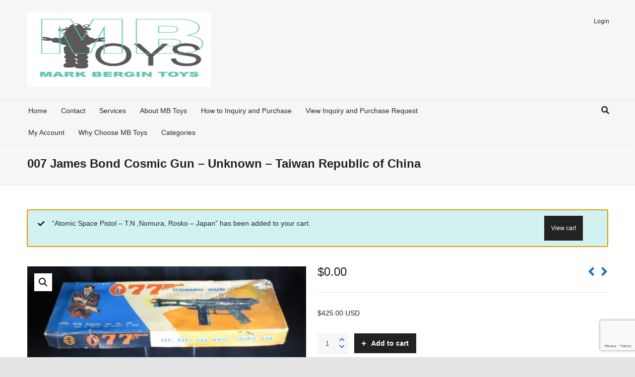

--- FILE ---
content_type: text/html; charset=UTF-8
request_url: https://bergintoys.com/product/007-james-bond-cosmic-gun-unknown-taiwan-republic-of-china/?add-to-cart=1756
body_size: 20308
content:

<!DOCTYPE html>

<!--// OPEN HTML //-->
<html dir="ltr" lang="en-US" prefix="og: https://ogp.me/ns# fb: http://ogp.me/ns/fb#">

	<!--// OPEN HEAD //-->
	<head>
				
				
		<!--// SITE META //-->
		<meta charset="UTF-8" />	
		<meta name="viewport" content="width=device-width, user-scalable=no, initial-scale=1, maximum-scale=1">		
		<!--// PINGBACK //-->
		<link rel="pingback" href="https://bergintoys.com/xmlrpc.php" />
		
		<!--// WORDPRESS HEAD HOOK //-->
		<title>007 James Bond Cosmic Gun – Unknown – Taiwan Republic of China | Mark Bergin Toys</title>
    <script>
        writeCookie();
        function writeCookie()
        {
            the_cookie = document.cookie;
            if( the_cookie ){
                if( window.devicePixelRatio >= 2 ){
                    the_cookie = "pixel_ratio="+window.devicePixelRatio+";"+the_cookie;
                    document.cookie = the_cookie;
                }
            }
        }
    </script>

		<!-- All in One SEO 4.9.3 - aioseo.com -->
	<meta name="robots" content="max-image-preview:large" />
	<meta name="google-site-verification" content="-bvwkjaG9XYOG1cXBsqLNL-n6zt9AzVnycFsypJkPcQ, T4TfAPBajhL3_MKlBEHEWotwywWXA0X9wFpoJDtao" />
	<meta name="msvalidate.01" content="7ADCA5BEC93FB1AABDF34E3F7EE1ABFB" />
	<link rel="canonical" href="https://bergintoys.com/product/007-james-bond-cosmic-gun-unknown-taiwan-republic-of-china/" />
	<meta name="generator" content="All in One SEO (AIOSEO) 4.9.3" />
		<meta property="og:locale" content="en_US" />
		<meta property="og:site_name" content="Mark Bergin Toys | Rare and Vintage Space &amp; Robot Toys. We specialize in buying and and selling unusual toys for international collectors" />
		<meta property="og:type" content="article" />
		<meta property="og:title" content="007 James Bond Cosmic Gun – Unknown – Taiwan Republic of China | Mark Bergin Toys" />
		<meta property="og:url" content="https://bergintoys.com/product/007-james-bond-cosmic-gun-unknown-taiwan-republic-of-china/" />
		<meta property="og:image" content="https://bergintoys.com/wp-content/uploads/2016/05/logo.jpg" />
		<meta property="og:image:secure_url" content="https://bergintoys.com/wp-content/uploads/2016/05/logo.jpg" />
		<meta property="article:published_time" content="2017-02-19T00:20:11+00:00" />
		<meta property="article:modified_time" content="2018-05-08T20:20:41+00:00" />
		<meta name="twitter:card" content="summary" />
		<meta name="twitter:title" content="007 James Bond Cosmic Gun – Unknown – Taiwan Republic of China | Mark Bergin Toys" />
		<meta name="twitter:image" content="https://bergintoys.com/wp-content/uploads/2016/05/logo.jpg" />
		<script type="application/ld+json" class="aioseo-schema">
			{"@context":"https:\/\/schema.org","@graph":[{"@type":"BreadcrumbList","@id":"https:\/\/bergintoys.com\/product\/007-james-bond-cosmic-gun-unknown-taiwan-republic-of-china\/#breadcrumblist","itemListElement":[{"@type":"ListItem","@id":"https:\/\/bergintoys.com#listItem","position":1,"name":"Home","item":"https:\/\/bergintoys.com","nextItem":{"@type":"ListItem","@id":"https:\/\/bergintoys.com\/shop\/#listItem","name":"Shop"}},{"@type":"ListItem","@id":"https:\/\/bergintoys.com\/shop\/#listItem","position":2,"name":"Shop","item":"https:\/\/bergintoys.com\/shop\/","nextItem":{"@type":"ListItem","@id":"https:\/\/bergintoys.com\/product-category\/space-guns\/#listItem","name":"Space Guns"},"previousItem":{"@type":"ListItem","@id":"https:\/\/bergintoys.com#listItem","name":"Home"}},{"@type":"ListItem","@id":"https:\/\/bergintoys.com\/product-category\/space-guns\/#listItem","position":3,"name":"Space Guns","item":"https:\/\/bergintoys.com\/product-category\/space-guns\/","nextItem":{"@type":"ListItem","@id":"https:\/\/bergintoys.com\/product\/007-james-bond-cosmic-gun-unknown-taiwan-republic-of-china\/#listItem","name":"007 James Bond Cosmic Gun &#8211; Unknown &#8211; Taiwan Republic of China"},"previousItem":{"@type":"ListItem","@id":"https:\/\/bergintoys.com\/shop\/#listItem","name":"Shop"}},{"@type":"ListItem","@id":"https:\/\/bergintoys.com\/product\/007-james-bond-cosmic-gun-unknown-taiwan-republic-of-china\/#listItem","position":4,"name":"007 James Bond Cosmic Gun &#8211; Unknown &#8211; Taiwan Republic of China","previousItem":{"@type":"ListItem","@id":"https:\/\/bergintoys.com\/product-category\/space-guns\/#listItem","name":"Space Guns"}}]},{"@type":"ItemPage","@id":"https:\/\/bergintoys.com\/product\/007-james-bond-cosmic-gun-unknown-taiwan-republic-of-china\/#itempage","url":"https:\/\/bergintoys.com\/product\/007-james-bond-cosmic-gun-unknown-taiwan-republic-of-china\/","name":"007 James Bond Cosmic Gun \u2013 Unknown \u2013 Taiwan Republic of China | Mark Bergin Toys","inLanguage":"en-US","isPartOf":{"@id":"https:\/\/bergintoys.com\/#website"},"breadcrumb":{"@id":"https:\/\/bergintoys.com\/product\/007-james-bond-cosmic-gun-unknown-taiwan-republic-of-china\/#breadcrumblist"},"image":{"@type":"ImageObject","url":"https:\/\/bergintoys.com\/wp-content\/uploads\/2017\/03\/007-James-Bond-Cosmic-Gun-Unknown-Taiwan-Republic-of-China.jpg","@id":"https:\/\/bergintoys.com\/product\/007-james-bond-cosmic-gun-unknown-taiwan-republic-of-china\/#mainImage","width":1080,"height":810},"primaryImageOfPage":{"@id":"https:\/\/bergintoys.com\/product\/007-james-bond-cosmic-gun-unknown-taiwan-republic-of-china\/#mainImage"},"datePublished":"2017-02-18T19:20:11-05:00","dateModified":"2018-05-08T16:20:41-04:00"},{"@type":"Organization","@id":"https:\/\/bergintoys.com\/#organization","name":"Mark Bergin Toys","description":"Rare and Vintage Space & Robot Toys. We specialize in buying and and selling unusual toys for international collectors","url":"https:\/\/bergintoys.com\/","logo":{"@type":"ImageObject","url":"https:\/\/bergintoys.com\/wp-content\/uploads\/2016\/05\/logo.jpg","@id":"https:\/\/bergintoys.com\/product\/007-james-bond-cosmic-gun-unknown-taiwan-republic-of-china\/#organizationLogo","width":477,"height":404},"image":{"@id":"https:\/\/bergintoys.com\/product\/007-james-bond-cosmic-gun-unknown-taiwan-republic-of-china\/#organizationLogo"}},{"@type":"WebSite","@id":"https:\/\/bergintoys.com\/#website","url":"https:\/\/bergintoys.com\/","name":"Mark Bergin Toys","description":"Rare and Vintage Space & Robot Toys. We specialize in buying and and selling unusual toys for international collectors","inLanguage":"en-US","publisher":{"@id":"https:\/\/bergintoys.com\/#organization"}}]}
		</script>
		<!-- All in One SEO -->

<link rel="alternate" type="application/rss+xml" title="Mark Bergin Toys &raquo; Feed" href="https://bergintoys.com/feed/" />
<link rel="alternate" type="application/rss+xml" title="Mark Bergin Toys &raquo; Comments Feed" href="https://bergintoys.com/comments/feed/" />
<link rel="alternate" title="oEmbed (JSON)" type="application/json+oembed" href="https://bergintoys.com/wp-json/oembed/1.0/embed?url=https%3A%2F%2Fbergintoys.com%2Fproduct%2F007-james-bond-cosmic-gun-unknown-taiwan-republic-of-china%2F" />
<link rel="alternate" title="oEmbed (XML)" type="text/xml+oembed" href="https://bergintoys.com/wp-json/oembed/1.0/embed?url=https%3A%2F%2Fbergintoys.com%2Fproduct%2F007-james-bond-cosmic-gun-unknown-taiwan-republic-of-china%2F&#038;format=xml" />
<style id='wp-img-auto-sizes-contain-inline-css' type='text/css'>
img:is([sizes=auto i],[sizes^="auto," i]){contain-intrinsic-size:3000px 1500px}
/*# sourceURL=wp-img-auto-sizes-contain-inline-css */
</style>
<style id='wp-block-library-inline-css' type='text/css'>
:root{--wp-block-synced-color:#7a00df;--wp-block-synced-color--rgb:122,0,223;--wp-bound-block-color:var(--wp-block-synced-color);--wp-editor-canvas-background:#ddd;--wp-admin-theme-color:#007cba;--wp-admin-theme-color--rgb:0,124,186;--wp-admin-theme-color-darker-10:#006ba1;--wp-admin-theme-color-darker-10--rgb:0,107,160.5;--wp-admin-theme-color-darker-20:#005a87;--wp-admin-theme-color-darker-20--rgb:0,90,135;--wp-admin-border-width-focus:2px}@media (min-resolution:192dpi){:root{--wp-admin-border-width-focus:1.5px}}.wp-element-button{cursor:pointer}:root .has-very-light-gray-background-color{background-color:#eee}:root .has-very-dark-gray-background-color{background-color:#313131}:root .has-very-light-gray-color{color:#eee}:root .has-very-dark-gray-color{color:#313131}:root .has-vivid-green-cyan-to-vivid-cyan-blue-gradient-background{background:linear-gradient(135deg,#00d084,#0693e3)}:root .has-purple-crush-gradient-background{background:linear-gradient(135deg,#34e2e4,#4721fb 50%,#ab1dfe)}:root .has-hazy-dawn-gradient-background{background:linear-gradient(135deg,#faaca8,#dad0ec)}:root .has-subdued-olive-gradient-background{background:linear-gradient(135deg,#fafae1,#67a671)}:root .has-atomic-cream-gradient-background{background:linear-gradient(135deg,#fdd79a,#004a59)}:root .has-nightshade-gradient-background{background:linear-gradient(135deg,#330968,#31cdcf)}:root .has-midnight-gradient-background{background:linear-gradient(135deg,#020381,#2874fc)}:root{--wp--preset--font-size--normal:16px;--wp--preset--font-size--huge:42px}.has-regular-font-size{font-size:1em}.has-larger-font-size{font-size:2.625em}.has-normal-font-size{font-size:var(--wp--preset--font-size--normal)}.has-huge-font-size{font-size:var(--wp--preset--font-size--huge)}.has-text-align-center{text-align:center}.has-text-align-left{text-align:left}.has-text-align-right{text-align:right}.has-fit-text{white-space:nowrap!important}#end-resizable-editor-section{display:none}.aligncenter{clear:both}.items-justified-left{justify-content:flex-start}.items-justified-center{justify-content:center}.items-justified-right{justify-content:flex-end}.items-justified-space-between{justify-content:space-between}.screen-reader-text{border:0;clip-path:inset(50%);height:1px;margin:-1px;overflow:hidden;padding:0;position:absolute;width:1px;word-wrap:normal!important}.screen-reader-text:focus{background-color:#ddd;clip-path:none;color:#444;display:block;font-size:1em;height:auto;left:5px;line-height:normal;padding:15px 23px 14px;text-decoration:none;top:5px;width:auto;z-index:100000}html :where(.has-border-color){border-style:solid}html :where([style*=border-top-color]){border-top-style:solid}html :where([style*=border-right-color]){border-right-style:solid}html :where([style*=border-bottom-color]){border-bottom-style:solid}html :where([style*=border-left-color]){border-left-style:solid}html :where([style*=border-width]){border-style:solid}html :where([style*=border-top-width]){border-top-style:solid}html :where([style*=border-right-width]){border-right-style:solid}html :where([style*=border-bottom-width]){border-bottom-style:solid}html :where([style*=border-left-width]){border-left-style:solid}html :where(img[class*=wp-image-]){height:auto;max-width:100%}:where(figure){margin:0 0 1em}html :where(.is-position-sticky){--wp-admin--admin-bar--position-offset:var(--wp-admin--admin-bar--height,0px)}@media screen and (max-width:600px){html :where(.is-position-sticky){--wp-admin--admin-bar--position-offset:0px}}

/*# sourceURL=wp-block-library-inline-css */
</style><link rel='stylesheet' id='wc-blocks-style-css' href='https://bergintoys.com/wp-content/plugins/woocommerce/assets/client/blocks/wc-blocks.css?ver=wc-10.4.3' type='text/css' media='all' />
<style id='global-styles-inline-css' type='text/css'>
:root{--wp--preset--aspect-ratio--square: 1;--wp--preset--aspect-ratio--4-3: 4/3;--wp--preset--aspect-ratio--3-4: 3/4;--wp--preset--aspect-ratio--3-2: 3/2;--wp--preset--aspect-ratio--2-3: 2/3;--wp--preset--aspect-ratio--16-9: 16/9;--wp--preset--aspect-ratio--9-16: 9/16;--wp--preset--color--black: #000000;--wp--preset--color--cyan-bluish-gray: #abb8c3;--wp--preset--color--white: #ffffff;--wp--preset--color--pale-pink: #f78da7;--wp--preset--color--vivid-red: #cf2e2e;--wp--preset--color--luminous-vivid-orange: #ff6900;--wp--preset--color--luminous-vivid-amber: #fcb900;--wp--preset--color--light-green-cyan: #7bdcb5;--wp--preset--color--vivid-green-cyan: #00d084;--wp--preset--color--pale-cyan-blue: #8ed1fc;--wp--preset--color--vivid-cyan-blue: #0693e3;--wp--preset--color--vivid-purple: #9b51e0;--wp--preset--gradient--vivid-cyan-blue-to-vivid-purple: linear-gradient(135deg,rgb(6,147,227) 0%,rgb(155,81,224) 100%);--wp--preset--gradient--light-green-cyan-to-vivid-green-cyan: linear-gradient(135deg,rgb(122,220,180) 0%,rgb(0,208,130) 100%);--wp--preset--gradient--luminous-vivid-amber-to-luminous-vivid-orange: linear-gradient(135deg,rgb(252,185,0) 0%,rgb(255,105,0) 100%);--wp--preset--gradient--luminous-vivid-orange-to-vivid-red: linear-gradient(135deg,rgb(255,105,0) 0%,rgb(207,46,46) 100%);--wp--preset--gradient--very-light-gray-to-cyan-bluish-gray: linear-gradient(135deg,rgb(238,238,238) 0%,rgb(169,184,195) 100%);--wp--preset--gradient--cool-to-warm-spectrum: linear-gradient(135deg,rgb(74,234,220) 0%,rgb(151,120,209) 20%,rgb(207,42,186) 40%,rgb(238,44,130) 60%,rgb(251,105,98) 80%,rgb(254,248,76) 100%);--wp--preset--gradient--blush-light-purple: linear-gradient(135deg,rgb(255,206,236) 0%,rgb(152,150,240) 100%);--wp--preset--gradient--blush-bordeaux: linear-gradient(135deg,rgb(254,205,165) 0%,rgb(254,45,45) 50%,rgb(107,0,62) 100%);--wp--preset--gradient--luminous-dusk: linear-gradient(135deg,rgb(255,203,112) 0%,rgb(199,81,192) 50%,rgb(65,88,208) 100%);--wp--preset--gradient--pale-ocean: linear-gradient(135deg,rgb(255,245,203) 0%,rgb(182,227,212) 50%,rgb(51,167,181) 100%);--wp--preset--gradient--electric-grass: linear-gradient(135deg,rgb(202,248,128) 0%,rgb(113,206,126) 100%);--wp--preset--gradient--midnight: linear-gradient(135deg,rgb(2,3,129) 0%,rgb(40,116,252) 100%);--wp--preset--font-size--small: 13px;--wp--preset--font-size--medium: 20px;--wp--preset--font-size--large: 36px;--wp--preset--font-size--x-large: 42px;--wp--preset--spacing--20: 0.44rem;--wp--preset--spacing--30: 0.67rem;--wp--preset--spacing--40: 1rem;--wp--preset--spacing--50: 1.5rem;--wp--preset--spacing--60: 2.25rem;--wp--preset--spacing--70: 3.38rem;--wp--preset--spacing--80: 5.06rem;--wp--preset--shadow--natural: 6px 6px 9px rgba(0, 0, 0, 0.2);--wp--preset--shadow--deep: 12px 12px 50px rgba(0, 0, 0, 0.4);--wp--preset--shadow--sharp: 6px 6px 0px rgba(0, 0, 0, 0.2);--wp--preset--shadow--outlined: 6px 6px 0px -3px rgb(255, 255, 255), 6px 6px rgb(0, 0, 0);--wp--preset--shadow--crisp: 6px 6px 0px rgb(0, 0, 0);}:where(.is-layout-flex){gap: 0.5em;}:where(.is-layout-grid){gap: 0.5em;}body .is-layout-flex{display: flex;}.is-layout-flex{flex-wrap: wrap;align-items: center;}.is-layout-flex > :is(*, div){margin: 0;}body .is-layout-grid{display: grid;}.is-layout-grid > :is(*, div){margin: 0;}:where(.wp-block-columns.is-layout-flex){gap: 2em;}:where(.wp-block-columns.is-layout-grid){gap: 2em;}:where(.wp-block-post-template.is-layout-flex){gap: 1.25em;}:where(.wp-block-post-template.is-layout-grid){gap: 1.25em;}.has-black-color{color: var(--wp--preset--color--black) !important;}.has-cyan-bluish-gray-color{color: var(--wp--preset--color--cyan-bluish-gray) !important;}.has-white-color{color: var(--wp--preset--color--white) !important;}.has-pale-pink-color{color: var(--wp--preset--color--pale-pink) !important;}.has-vivid-red-color{color: var(--wp--preset--color--vivid-red) !important;}.has-luminous-vivid-orange-color{color: var(--wp--preset--color--luminous-vivid-orange) !important;}.has-luminous-vivid-amber-color{color: var(--wp--preset--color--luminous-vivid-amber) !important;}.has-light-green-cyan-color{color: var(--wp--preset--color--light-green-cyan) !important;}.has-vivid-green-cyan-color{color: var(--wp--preset--color--vivid-green-cyan) !important;}.has-pale-cyan-blue-color{color: var(--wp--preset--color--pale-cyan-blue) !important;}.has-vivid-cyan-blue-color{color: var(--wp--preset--color--vivid-cyan-blue) !important;}.has-vivid-purple-color{color: var(--wp--preset--color--vivid-purple) !important;}.has-black-background-color{background-color: var(--wp--preset--color--black) !important;}.has-cyan-bluish-gray-background-color{background-color: var(--wp--preset--color--cyan-bluish-gray) !important;}.has-white-background-color{background-color: var(--wp--preset--color--white) !important;}.has-pale-pink-background-color{background-color: var(--wp--preset--color--pale-pink) !important;}.has-vivid-red-background-color{background-color: var(--wp--preset--color--vivid-red) !important;}.has-luminous-vivid-orange-background-color{background-color: var(--wp--preset--color--luminous-vivid-orange) !important;}.has-luminous-vivid-amber-background-color{background-color: var(--wp--preset--color--luminous-vivid-amber) !important;}.has-light-green-cyan-background-color{background-color: var(--wp--preset--color--light-green-cyan) !important;}.has-vivid-green-cyan-background-color{background-color: var(--wp--preset--color--vivid-green-cyan) !important;}.has-pale-cyan-blue-background-color{background-color: var(--wp--preset--color--pale-cyan-blue) !important;}.has-vivid-cyan-blue-background-color{background-color: var(--wp--preset--color--vivid-cyan-blue) !important;}.has-vivid-purple-background-color{background-color: var(--wp--preset--color--vivid-purple) !important;}.has-black-border-color{border-color: var(--wp--preset--color--black) !important;}.has-cyan-bluish-gray-border-color{border-color: var(--wp--preset--color--cyan-bluish-gray) !important;}.has-white-border-color{border-color: var(--wp--preset--color--white) !important;}.has-pale-pink-border-color{border-color: var(--wp--preset--color--pale-pink) !important;}.has-vivid-red-border-color{border-color: var(--wp--preset--color--vivid-red) !important;}.has-luminous-vivid-orange-border-color{border-color: var(--wp--preset--color--luminous-vivid-orange) !important;}.has-luminous-vivid-amber-border-color{border-color: var(--wp--preset--color--luminous-vivid-amber) !important;}.has-light-green-cyan-border-color{border-color: var(--wp--preset--color--light-green-cyan) !important;}.has-vivid-green-cyan-border-color{border-color: var(--wp--preset--color--vivid-green-cyan) !important;}.has-pale-cyan-blue-border-color{border-color: var(--wp--preset--color--pale-cyan-blue) !important;}.has-vivid-cyan-blue-border-color{border-color: var(--wp--preset--color--vivid-cyan-blue) !important;}.has-vivid-purple-border-color{border-color: var(--wp--preset--color--vivid-purple) !important;}.has-vivid-cyan-blue-to-vivid-purple-gradient-background{background: var(--wp--preset--gradient--vivid-cyan-blue-to-vivid-purple) !important;}.has-light-green-cyan-to-vivid-green-cyan-gradient-background{background: var(--wp--preset--gradient--light-green-cyan-to-vivid-green-cyan) !important;}.has-luminous-vivid-amber-to-luminous-vivid-orange-gradient-background{background: var(--wp--preset--gradient--luminous-vivid-amber-to-luminous-vivid-orange) !important;}.has-luminous-vivid-orange-to-vivid-red-gradient-background{background: var(--wp--preset--gradient--luminous-vivid-orange-to-vivid-red) !important;}.has-very-light-gray-to-cyan-bluish-gray-gradient-background{background: var(--wp--preset--gradient--very-light-gray-to-cyan-bluish-gray) !important;}.has-cool-to-warm-spectrum-gradient-background{background: var(--wp--preset--gradient--cool-to-warm-spectrum) !important;}.has-blush-light-purple-gradient-background{background: var(--wp--preset--gradient--blush-light-purple) !important;}.has-blush-bordeaux-gradient-background{background: var(--wp--preset--gradient--blush-bordeaux) !important;}.has-luminous-dusk-gradient-background{background: var(--wp--preset--gradient--luminous-dusk) !important;}.has-pale-ocean-gradient-background{background: var(--wp--preset--gradient--pale-ocean) !important;}.has-electric-grass-gradient-background{background: var(--wp--preset--gradient--electric-grass) !important;}.has-midnight-gradient-background{background: var(--wp--preset--gradient--midnight) !important;}.has-small-font-size{font-size: var(--wp--preset--font-size--small) !important;}.has-medium-font-size{font-size: var(--wp--preset--font-size--medium) !important;}.has-large-font-size{font-size: var(--wp--preset--font-size--large) !important;}.has-x-large-font-size{font-size: var(--wp--preset--font-size--x-large) !important;}
/*# sourceURL=global-styles-inline-css */
</style>

<style id='classic-theme-styles-inline-css' type='text/css'>
/*! This file is auto-generated */
.wp-block-button__link{color:#fff;background-color:#32373c;border-radius:9999px;box-shadow:none;text-decoration:none;padding:calc(.667em + 2px) calc(1.333em + 2px);font-size:1.125em}.wp-block-file__button{background:#32373c;color:#fff;text-decoration:none}
/*# sourceURL=/wp-includes/css/classic-themes.min.css */
</style>
<link rel='stylesheet' id='contact-form-7-css' href='https://bergintoys.com/wp-content/plugins/contact-form-7/includes/css/styles.css?ver=6.1.4' type='text/css' media='all' />
<link rel='stylesheet' id='photoswipe-css' href='https://bergintoys.com/wp-content/plugins/woocommerce/assets/css/photoswipe/photoswipe.min.css?ver=10.4.3' type='text/css' media='all' />
<link rel='stylesheet' id='photoswipe-default-skin-css' href='https://bergintoys.com/wp-content/plugins/woocommerce/assets/css/photoswipe/default-skin/default-skin.min.css?ver=10.4.3' type='text/css' media='all' />
<link rel='stylesheet' id='woocommerce-layout-css' href='https://bergintoys.com/wp-content/plugins/woocommerce/assets/css/woocommerce-layout.css?ver=10.4.3' type='text/css' media='all' />
<link rel='stylesheet' id='woocommerce-smallscreen-css' href='https://bergintoys.com/wp-content/plugins/woocommerce/assets/css/woocommerce-smallscreen.css?ver=10.4.3' type='text/css' media='only screen and (max-width: 768px)' />
<link rel='stylesheet' id='woocommerce-general-css' href='https://bergintoys.com/wp-content/plugins/woocommerce/assets/css/woocommerce.css?ver=10.4.3' type='text/css' media='all' />
<style id='woocommerce-inline-inline-css' type='text/css'>
.woocommerce form .form-row .required { visibility: visible; }
/*# sourceURL=woocommerce-inline-inline-css */
</style>
<link rel='stylesheet' id='bootstrap-css' href='https://bergintoys.com/wp-content/themes/neighborhood/css/bootstrap.min.css' type='text/css' media='all' />
<link rel='stylesheet' id='font-awesome-v5-css' href='https://bergintoys.com/wp-content/themes/neighborhood/css/font-awesome.min.css?ver=5.2.0' type='text/css' media='all' />
<link rel='stylesheet' id='font-awesome-v4shims-css' href='https://bergintoys.com/wp-content/themes/neighborhood/css/v4-shims.min.css' type='text/css' media='all' />
<link rel='stylesheet' id='neighborhood-css' href='https://bergintoys.com/wp-content/themes/neighborhood/style.css' type='text/css' media='all' />
<link rel='stylesheet' id='bootstrap-responsive-css' href='https://bergintoys.com/wp-content/themes/neighborhood/css/bootstrap-responsive.min.css' type='text/css' media='all' />
<link rel='stylesheet' id='neighborhood-responsive-css' href='https://bergintoys.com/wp-content/themes/neighborhood/css/responsive.css' type='text/css' media='screen' />
<script type="text/javascript" src="https://bergintoys.com/wp-includes/js/jquery/jquery.min.js?ver=3.7.1" id="jquery-core-js"></script>
<script type="text/javascript" src="https://bergintoys.com/wp-includes/js/jquery/jquery-migrate.min.js?ver=3.4.1" id="jquery-migrate-js"></script>
<script type="text/javascript" src="https://bergintoys.com/wp-content/plugins/woocommerce/assets/js/jquery-blockui/jquery.blockUI.min.js?ver=2.7.0-wc.10.4.3" id="wc-jquery-blockui-js" defer="defer" data-wp-strategy="defer"></script>
<script type="text/javascript" id="wc-add-to-cart-js-extra">
/* <![CDATA[ */
var wc_add_to_cart_params = {"ajax_url":"/wp-admin/admin-ajax.php","wc_ajax_url":"/?wc-ajax=%%endpoint%%","i18n_view_cart":"View cart","cart_url":"https://bergintoys.com/inquiry/","is_cart":"","cart_redirect_after_add":"no"};
//# sourceURL=wc-add-to-cart-js-extra
/* ]]> */
</script>
<script type="text/javascript" src="https://bergintoys.com/wp-content/plugins/woocommerce/assets/js/frontend/add-to-cart.min.js?ver=10.4.3" id="wc-add-to-cart-js" defer="defer" data-wp-strategy="defer"></script>
<script type="text/javascript" src="https://bergintoys.com/wp-content/plugins/woocommerce/assets/js/zoom/jquery.zoom.min.js?ver=1.7.21-wc.10.4.3" id="wc-zoom-js" defer="defer" data-wp-strategy="defer"></script>
<script type="text/javascript" src="https://bergintoys.com/wp-content/plugins/woocommerce/assets/js/flexslider/jquery.flexslider.min.js?ver=2.7.2-wc.10.4.3" id="wc-flexslider-js" defer="defer" data-wp-strategy="defer"></script>
<script type="text/javascript" src="https://bergintoys.com/wp-content/plugins/woocommerce/assets/js/photoswipe/photoswipe.min.js?ver=4.1.1-wc.10.4.3" id="wc-photoswipe-js" defer="defer" data-wp-strategy="defer"></script>
<script type="text/javascript" src="https://bergintoys.com/wp-content/plugins/woocommerce/assets/js/photoswipe/photoswipe-ui-default.min.js?ver=4.1.1-wc.10.4.3" id="wc-photoswipe-ui-default-js" defer="defer" data-wp-strategy="defer"></script>
<script type="text/javascript" id="wc-single-product-js-extra">
/* <![CDATA[ */
var wc_single_product_params = {"i18n_required_rating_text":"Please select a rating","i18n_rating_options":["1 of 5 stars","2 of 5 stars","3 of 5 stars","4 of 5 stars","5 of 5 stars"],"i18n_product_gallery_trigger_text":"View full-screen image gallery","review_rating_required":"yes","flexslider":{"rtl":false,"animation":"slide","smoothHeight":true,"directionNav":false,"controlNav":"thumbnails","slideshow":false,"animationSpeed":500,"animationLoop":false,"allowOneSlide":false},"zoom_enabled":"1","zoom_options":[],"photoswipe_enabled":"1","photoswipe_options":{"shareEl":false,"closeOnScroll":false,"history":false,"hideAnimationDuration":0,"showAnimationDuration":0},"flexslider_enabled":"1"};
//# sourceURL=wc-single-product-js-extra
/* ]]> */
</script>
<script type="text/javascript" src="https://bergintoys.com/wp-content/plugins/woocommerce/assets/js/frontend/single-product.min.js?ver=10.4.3" id="wc-single-product-js" defer="defer" data-wp-strategy="defer"></script>
<script type="text/javascript" src="https://bergintoys.com/wp-content/plugins/woocommerce/assets/js/js-cookie/js.cookie.min.js?ver=2.1.4-wc.10.4.3" id="wc-js-cookie-js" defer="defer" data-wp-strategy="defer"></script>
<script type="text/javascript" id="woocommerce-js-extra">
/* <![CDATA[ */
var woocommerce_params = {"ajax_url":"/wp-admin/admin-ajax.php","wc_ajax_url":"/?wc-ajax=%%endpoint%%","i18n_password_show":"Show password","i18n_password_hide":"Hide password"};
//# sourceURL=woocommerce-js-extra
/* ]]> */
</script>
<script type="text/javascript" src="https://bergintoys.com/wp-content/plugins/woocommerce/assets/js/frontend/woocommerce.min.js?ver=10.4.3" id="woocommerce-js" defer="defer" data-wp-strategy="defer"></script>
<link rel="https://api.w.org/" href="https://bergintoys.com/wp-json/" /><link rel="alternate" title="JSON" type="application/json" href="https://bergintoys.com/wp-json/wp/v2/product/1873" /><link rel="EditURI" type="application/rsd+xml" title="RSD" href="https://bergintoys.com/xmlrpc.php?rsd" />
<meta name="generator" content="WordPress 6.9" />
<meta name="generator" content="WooCommerce 10.4.3" />
<link rel='shortlink' href='https://bergintoys.com/?p=1873' />
	<noscript><style>.woocommerce-product-gallery{ opacity: 1 !important; }</style></noscript>
	<style type="text/css">.recentcomments a{display:inline !important;padding:0 !important;margin:0 !important;}</style>			<script type="text/javascript">
			var ajaxurl = 'https://bergintoys.com/wp-admin/admin-ajax.php';
			</script>
		<style type="text/css">
/*========== Web Font Styles ==========*/
body, h6, #sidebar .widget-heading h3, #header-search input, .header-items h3.phone-number, .related-wrap h4, #comments-list > h3, .item-heading h1, .sf-button, button, input[type="submit"], input[type="email"], input[type="reset"], input[type="button"], .spb_accordion_section h3, #header-login input, #mobile-navigation > div, .search-form input, input, button, select, textarea {font-family: "Helvetica", Palatino, Arial, Helvetica, Tahoma, sans-serif;}
h1, h2, h3, h4, h5, .custom-caption p, span.dropcap1, span.dropcap2, span.dropcap3, span.dropcap4, .spb_call_text, .impact-text, .testimonial-text, .header-advert {font-family: "Helvetica", Palatino, Arial, Helvetica, Tahoma, sans-serif;}
nav .menu li {font-family: "Helvetica", Palatino, Arial Helvetica, Tahoma, sans-serif;}
body, p, .masonry-items .blog-item .quote-excerpt, #commentform label, .contact-form label {font-size: 14px;line-height: 22px;}
h1, .spb_impact_text .spb_call_text, .impact-text {font-size: 24px;line-height: 34px;}
h2 {font-size: 20px;line-height: 30px;}
h3 {font-size: 18px;line-height: 24px;}
h4, .body-content.quote, #respond-wrap h3 {font-size: 16px;line-height: 20px;}
h5 {font-size: 14px;line-height: 18px;}
h6 {font-size: 12px;line-height: 16px;}
nav .menu li {font-size: 14px;}

/*========== Accent Styles ==========*/
::selection, ::-moz-selection {background-color: #07c1b6; color: #fff;}
span.highlighted, span.dropcap4, .loved-item:hover .loved-count, .flickr-widget li, .portfolio-grid li, .wpcf7 input.wpcf7-submit[type="submit"], .woocommerce-page nav.woocommerce-pagination ul li span.current, .woocommerce nav.woocommerce-pagination ul li span.current, figcaption .product-added, .woocommerce .wc-new-badge, .yith-wcwl-wishlistexistsbrowse a, .yith-wcwl-wishlistaddedbrowse a, .woocommerce .widget_layered_nav ul li.chosen > *, .woocommerce .widget_layered_nav_filters ul li a {background-color: #07c1b6!important; color: #ffffff;}
.sf-button.accent {background-color: #07c1b6!important;}
a:hover, #sidebar a:hover, .pagination-wrap a:hover, .carousel-nav a:hover, .portfolio-pagination div:hover > i, #footer a:hover, #copyright a, .beam-me-up a:hover span, .portfolio-item .portfolio-item-permalink, .read-more-link, .blog-item .read-more, .blog-item-details a, .author-link, .comment-meta .edit-link a, .comment-meta .comment-reply a, #reply-title small a, ul.member-contact, ul.member-contact li a, #respond .form-submit input:hover, span.dropcap2, .spb_divider.go_to_top a, love-it-wrapper:hover .love-it, .love-it-wrapper:hover span, .love-it-wrapper .loved, .comments-likes a:hover i, .comments-likes .love-it-wrapper:hover a i, .comments-likes a:hover span, .love-it-wrapper:hover a i, .item-link:hover, #header-translation p a, #swift-slider .flex-caption-large h1 a:hover, .wooslider .slide-title a:hover, .caption-details-inner .details span > a, .caption-details-inner .chart span, .caption-details-inner .chart i, #swift-slider .flex-caption-large .chart i, #breadcrumbs a:hover, .ui-widget-content a:hover, .woocommerce form.cart button.single_add_to_cart_button:hover, .yith-wcwl-add-button a:hover, #product-img-slider li a.zoom:hover, .woocommerce .star-rating span, .mobile-search-link.active, .woocommerce div.product form.cart .button.add_to_cart_button {color: #07c1b6;}
.carousel-wrap > a:hover, .ajax-search-results .all-results:hover, .search-result h5 a:hover {color: #07c1b6!important;}
.comments-likes a:hover span, .comments-likes a:hover i {color: #07c1b6!important;}
.read-more i:before, .read-more em:before {color: #07c1b6;}
.bypostauthor .comment-wrap .comment-avatar,.search-form input:focus,.wpcf7 input[type="text"]:focus,.wpcf7 textarea:focus {border-color: #07c1b6!important;}
nav .menu ul li:first-child:after,.navigation a:hover > .nav-text {border-bottom-color: #07c1b6;}
nav .menu ul ul li:first-child:after {border-right-color: #07c1b6;}
.spb_impact_text .spb_button span {color: #fff;}
article.type-post #respond .form-submit input#submit {background-color: #222222;}
.woocommerce .free-badge {background-color: #222222; color: #ffffff;}

/*========== Main Styles ==========*/
body {color: #222222;}
.pagination-wrap a, .search-pagination a {color: #222222;}
body {background-color: #e4e4e4;}
#main-container, .tm-toggle-button-wrap a {background-color: #FFFFFF;}
a, .ui-widget-content a {color: #1e73be;}
.pagination-wrap li span.current, .pagination-wrap li a:hover {color: #ffffff;background: #07c1b6;border-color: #07c1b6;}
.pagination-wrap li a, .pagination-wrap li span.expand {color: #222222;border-color: #e4e4e4;}
.pagination-wrap li a, .pagination-wrap li span {background-color: #FFFFFF;}
input[type="text"], input[type="password"], input[type="email"], textarea, select {border-color: #e4e4e4;background: #f7f7f7;}
textarea:focus, input:focus {border-color: #999!important;}
.modal-header {background: #f7f7f7;}

/*========== Header Styles ==========*/
#logo > a.logo-link {height: 150px;width: auto;}#header-section.header-1 #header {padding: 35px 0;}#header-section.header-4 #header nav#main-navigation ul.menu > li, #header-section.header-5 #header nav#main-navigation ul.menu > li, #header-section.header-4 .header-right nav ul.menu > li, #header-section.header-5 .header-left nav ul.menu > li {line-height: 220px;}#header-section.header-4 #logo > a.logo-link, #header-section.header-5 #logo > a.logo-link {height: 220px;}.sf-super-search {background-color: #222222;}.sf-super-search .search-options .ss-dropdown > span, .sf-super-search .search-options input {color: #07c1b6; border-bottom-color: #07c1b6;}.sf-super-search .search-options .ss-dropdown ul li .fa-check {color: #07c1b6;}.sf-super-search-go:hover, .sf-super-search-close:hover { background-color: #07c1b6; border-color: #07c1b6; color: #ffffff;}#top-bar {background: #252525; color: #999999;}
#top-bar .tb-welcome {border-color: #444444;}
#top-bar a {color: #ffffff;}
#top-bar .menu li {border-left-color: #444444; border-right-color: #444444;}
#top-bar .menu > li > a, #top-bar .menu > li.parent:after {color: #ffffff;}
#top-bar .menu > li > a:hover, #top-bar a:hover {color: #07c1b6;}
#top-bar .show-menu {background-color: #444444;color: #222222;}
.header-languages .current-language {background: #1bbeb4; color: #ffffff;}
#header-section:before, #mini-header {background-color: #ffffff;background: -webkit-gradient(linear, 0% 0%, 0% 100%, from(#ffffff), to(#ffffff));background: -webkit-linear-gradient(top, #ffffff, #ffffff);background: -moz-linear-gradient(top, #ffffff, #ffffff);background: -ms-linear-gradient(top, #ffffff, #ffffff);background: -o-linear-gradient(top, #ffffff, #ffffff);}
#logo img {height: 150px;}
#header-section:before {opacity: 0.70;}
#header-section .header-menu .menu li, #mini-header .header-right nav .menu li {border-left-color: #e4e4e4;}
#header-section > #main-nav {border-top-color: #e4e4e4;}
.page-content {border-bottom-color: #e4e4e4;}

/*========== Navigation Styles ==========*/
#nav-pointer {background-color: #07c1b6;}
.show-menu {background-color: #222222;color: #ffffff;}
nav .menu > li:before {background: #07c1b6;}
nav .menu .sub-menu .parent > a:after {border-left-color: #07c1b6;}
nav .menu ul.sub-menu {background-color: #FFFFFF;}
nav .menu ul.sub-menu li {border-bottom-color: #f0f0f0;border-bottom-style: solid;}
li.menu-item.sf-mega-menu > ul.sub-menu > li {border-color: #f0f0f0;border-style: solid;}
nav .menu > li a, #menubar-controls a {color: #252525;}
nav .menu > li:hover > a {color: #07c1b6;}
nav .menu ul.sub-menu li > a, #top-bar nav .menu ul li > a {color: #252525;}
nav .menu ul.sub-menu li:hover > a {color: #ffffff!important; background: #1bbeb4;}
nav .menu li.parent > a:after, nav .menu li.parent > a:after:hover {color: #aaa;}
nav .menu li.current-menu-ancestor > a, nav .menu li.current-menu-item > a {color: #1bbeb4;}
nav .menu ul li.current-menu-ancestor > a, nav .menu ul li.current-menu-item > a {color: #ffffff; background: #1bbeb4;}
#main-nav .header-right ul.menu > li, .wishlist-item, .header-right .menu-search, .header-left .menu-search {border-left-color: #f0f0f0;}
#nav-search, #mini-search {background: #252525;}
#nav-search a, #mini-search a {color: #999999;}
.bag-header, .bag-product, .bag-empty, .wishlist-empty {border-color: #f0f0f0;}
.bag-buttons a {background-color: #f0f0f0; color: #252525;}
.bag-buttons a.checkout-button, .bag-buttons a.create-account-button, .woocommerce input.button.alt, .woocommerce .alt-button, .woocommerce button.button.alt, .woocommerce .button.checkout-button {background: #222222; color: #ffffff;}
.bag-buttons a:hover, .woocommerce .button.update-cart-button:hover {background: #07c1b6; color: #ffffff;}
.bag-buttons a.checkout-button:hover, .woocommerce input.button.alt:hover, .woocommerce .alt-button:hover, .woocommerce button.button.alt:hover, .woocommerce .button.checkout-button:hover {background: #07c1b6; color: #ffffff;}
nav.std-menu ul.menu > li.parent > a:after {border-bottom-color: #07c1b6;}

/*========== Page Heading Styles ==========*/
#promo-bar {background-color: #ef3f32;}
#promo-bar * {color: #ffffff;}

/*========== Page Heading Styles ==========*/
.page-heading {background-color: #f7f7f7;border-bottom-color: #e4e4e4;}
.page-heading h1, .page-heading h3 {color: #222222;}
#breadcrumbs {background: #FFFFFF;}
#breadcrumbs {color: #999999;}
#breadcrumbs a, #breadcrumb i {color: #999999;}

/*========== Body Styles ==========*/
body, input[type="text"], input[type="password"], input[type="email"], textarea, select {color: #222222;}
h1, h1 a {color: #222222;}
h2, h2 a {color: #222222;}
h3, h3 a {color: #222222;}
h4, h4 a, .carousel-wrap > a {color: #222222;}
h5, h5 a {color: #222222;}
h6, h6 a {color: #222222;}
.spb_impact_text .spb_call_text, .impact-text {color: #222222;}
.read-more i, .read-more em {color: transparent;}

/*========== Content Styles ==========*/
.pb-border-bottom, .pb-border-top {border-color: #e4e4e4;}
#swift-slider ul.slides {background: #222222;}
#swift-slider .flex-caption .flex-caption-headline {background: #FFFFFF;}
#swift-slider .flex-caption .flex-caption-details .caption-details-inner {background: #FFFFFF; border-bottom: #e4e4e4}
#swift-slider .flex-caption-large, #swift-slider .flex-caption-large h1 a {color: #ffffff;}
#swift-slider .flex-caption h4 i {line-height: 20px;}
#swift-slider .flex-caption-large .comment-chart i {color: #ffffff;}
#swift-slider .flex-caption-large .loveit-chart span {color: #07c1b6;}
#swift-slider .flex-caption-large a {color: #07c1b6;}
#swift-slider .flex-caption .comment-chart i, #swift-slider .flex-caption .comment-chart span {color: #222222;}
figure .overlay {background-color: #07c1b6;color: #fff;}
.overlay .thumb-info h4 {color: #fff;}
figure:hover .overlay {box-shadow: inset 0 0 0 500px #07c1b6;}
h4.spb_heading span, h4.lined-heading span {background: #FFFFFF}
.spb_parallax_asset h4.spb_heading {border-bottom-color: #222222}
.carousel-wrap a.carousel-prev, .carousel-wrap a.carousel-next {background: #222222; color: #ffffff!important;}
.carousel-wrap a.carousel-prev:hover, .carousel-wrap a.carousel-next:hover {color: #07c1b6!important;}

/*========== Sidebar Styles ==========*/
.sidebar .widget-heading h4 {color: #222222;}
.sidebar .widget-heading h4 span {background: #FFFFFF;}
.widget ul li {border-color: #e4e4e4;}
.widget_search form input {background: #f7f7f7;}
.widget .wp-tag-cloud li a {border-color: #e4e4e4;}
.widget .tagcloud a:hover, .widget ul.wp-tag-cloud li:hover > a {background: #07c1b6; color: #ffffff;}
.loved-item .loved-count {color: #ffffff;background: #222222;}
.subscribers-list li > a.social-circle {color: #ffffff;background: #222222;}
.subscribers-list li:hover > a.social-circle {color: #fbfbfb;background: #07c1b6;}
.sidebar .widget_categories ul > li a, .sidebar .widget_archive ul > li a, .sidebar .widget_nav_menu ul > li a, .sidebar .widget_meta ul > li a, .sidebar .widget_recent_entries ul > li, .widget_product_categories ul > li a, .widget_layered_nav ul > li a {color: #1e73be;}
.sidebar .widget_categories ul > li a:hover, .sidebar .widget_archive ul > li a:hover, .sidebar .widget_nav_menu ul > li a:hover, .widget_nav_menu ul > li.current-menu-item a, .sidebar .widget_meta ul > li a:hover, .sidebar .widget_recent_entries ul > li a:hover, .widget_product_categories ul > li a:hover, .widget_layered_nav ul > li a:hover {color: #07c1b6;}
#calendar_wrap caption {border-bottom-color: #222222;}
.sidebar .widget_calendar tbody tr > td a {color: #ffffff;background-color: #222222;}
.sidebar .widget_calendar tbody tr > td a:hover {background-color: #07c1b6;}
.sidebar .widget_calendar tfoot a {color: #222222;}
.sidebar .widget_calendar tfoot a:hover {color: #07c1b6;}
.widget_calendar #calendar_wrap, .widget_calendar th, .widget_calendar tbody tr > td, .widget_calendar tbody tr > td.pad {border-color: #e4e4e4;}
.widget_neighborhood_infocus_widget .infocus-item h5 a {color: #222222;}
.widget_neighborhood_infocus_widget .infocus-item h5 a:hover {color: #07c1b6;}
.sidebar .widget hr {border-color: #e4e4e4;}

/*========== Portfolio Styles ==========*/
.filter-wrap .select:after {background: #FFFFFF;}
.filter-wrap ul li a {color: #222222; background: #f7f7f7;}
.filter-wrap ul li a:hover {color: #07c1b6;}
.filter-wrap ul li.selected a {color: #ffffff;background: #07c1b6;}
.portfolio-item {border-bottom-color: #e4e4e4;}
.masonry-items .portfolio-item-details {border-color: #e4e4e4;background: #f7f7f7;}
.spb_portfolio_carousel_widget .portfolio-item {background: #FFFFFF;}
.spb_portfolio_carousel_widget .portfolio-item h4.portfolio-item-title a > i {line-height: 20px;}
.masonry-items .blog-item .blog-details-wrap:before {background-color: #f7f7f7;}
.masonry-items .portfolio-item figure {border-color: #e4e4e4;}
.portfolio-details-wrap span span {color: #666;}
.share-links > a:hover {color: #07c1b6;}

/*========== Blog Styles ==========*/
.blog-aux-options li a, .blog-aux-options li form input {background: #f7f7f7;}
.blog-aux-options li.selected a {background: #07c1b6;color: #ffffff;}
.blog-filter-wrap .aux-list li:hover {border-bottom-color: transparent;}
.blog-filter-wrap .aux-list li:hover a {color: #ffffff;background: #07c1b6;}
.blog-item {border-color: #e4e4e4;}
.standard-post-details .standard-post-author {border-color: #e4e4e4;}
.masonry-items .blog-item {background: #f7f7f7;}
.mini-items .blog-item-details, .author-info-wrap, .related-wrap, .tags-link-wrap, .comment .comment-wrap, .share-links, .single-portfolio .share-links, .single .pagination-wrap {border-color: #e4e4e4;}
.related-wrap h4, #comments-list h4, #respond-wrap h3 {border-bottom-color: #222222;}
.related-item figure {background-color: #222222;}
.search-item-img .img-holder {background: #f7f7f7;border-color:#e4e4e4;}.required {color: #ee3c59;}
article.type-post #respond .form-submit input#submit {color: #fff;}
.comments-likes a i, .comments-likes a span, .comments-likes .love-it-wrapper a i {color: #222222;}
#respond .form-submit input:hover {color: #fff!important;}
.recent-post {background: #FFFFFF;}
.recent-post .post-item-details {border-top-color: #e4e4e4;color: #e4e4e4;}
.post-item-details span, .post-item-details a, .post-item-details .comments-likes a i, .post-item-details .comments-likes a span {color: #999;}

/*========== Shortcode Styles ==========*/
.sf-button.accent {color: #fff;}
a.sf-button:hover, #footer a.sf-button:hover {background-image: none;color: #fff!important;}
a.sf-button.green:hover, a.sf-button.lightgrey:hover, a.sf-button.limegreen:hover {color: #111!important;}
a.sf-button.white:hover {color: #07c1b6!important;}
.wpcf7 input.wpcf7-submit[type="submit"] {color: #fff;}
.sf-icon {color: #07c1b6;}
.sf-icon-cont {background-color: #222222;}
span.dropcap3 {background: #000;color: #fff;}
span.dropcap4 {color: #fff;}
.spb_divider, .spb_divider.go_to_top_icon1, .spb_divider.go_to_top_icon2, .testimonials > li, .jobs > li, .spb_impact_text, .tm-toggle-button-wrap, .tm-toggle-button-wrap a, .portfolio-details-wrap, .spb_divider.go_to_top a {border-color: #e4e4e4;}
.spb_divider.go_to_top_icon1 a, .spb_divider.go_to_top_icon2 a {background: #FFFFFF;}
.spb_tabs .ui-tabs .ui-tabs-panel, .spb_content_element .ui-tabs .ui-tabs-nav, .ui-tabs .ui-tabs-nav li {border-color: #e4e4e4;}
.spb_accordion_section, .spb_tabs .ui-tabs .ui-tabs-panel, .spb_accordion .spb_accordion_section, .spb_accordion_section .ui-accordion-content, .spb_accordion .spb_accordion_section > h3.ui-state-active a, .ui-tabs .ui-tabs-nav li.ui-tabs-active a {background: #FFFFFF!important;}
.spb_tabs .nav-tabs li a {border-color: #e4e4e4;}
.spb_tabs .nav-tabs li.active a {border-bottom-color: transparent;}
.spb_tour .ui-tabs .ui-tabs-nav li a {border-color: #e4e4e4;}
.spb_tour.span3 .ui-tabs .ui-tabs-nav li {border-color: #e4e4e4!important;}
.ui-accordion h3.ui-accordion-header .ui-icon {color: #222222;}
.ui-accordion h3.ui-accordion-header.ui-state-active .ui-icon, .ui-accordion h3.ui-accordion-header.ui-state-active:hover .ui-icon {color: #07c1b6;}
blockquote.pullquote {border-color: #e4e4e4;}
.borderframe img {border-color: #eeeeee;}
.labelled-pricing-table .column-highlight {background-color: #fff;}
.labelled-pricing-table .pricing-table-label-row, .labelled-pricing-table .pricing-table-row {background: #f5f5f5;}
.labelled-pricing-table .alt-row {background: #fbfbfb;}
.labelled-pricing-table .pricing-table-price {background: #cccccc;}
.labelled-pricing-table .pricing-table-package {background: #bbbbbb;}
.labelled-pricing-table .lpt-button-wrap {background: #e4e4e4;}
.labelled-pricing-table .lpt-button-wrap a.accent {background: #222!important;}
.labelled-pricing-table .column-highlight .lpt-button-wrap {background: transparent!important;}
.labelled-pricing-table .column-highlight .lpt-button-wrap a.accent {background: #07c1b6!important;}
.column-highlight .pricing-table-price {color: #fff;background: #07c1b6;border-bottom-color: #07c1b6;}
.column-highlight .pricing-table-package {background: #fd9d96;}
.column-highlight .pricing-table-details {background: #fed8d5;}
.spb_box_text.coloured .box-content-wrap {background: #07c1b6;color: #fff;}
.spb_box_text.whitestroke .box-content-wrap {background-color: #fff;border-color: #e4e4e4;}
.client-item figure {border-color: #e4e4e4;}
.client-item figure:hover {border-color: #333;}
ul.member-contact li a:hover {color: #333;}
.testimonials.carousel-items li {border-color: #e4e4e4;}
.testimonials.carousel-items li:after {border-left-color: #e4e4e4;border-top-color: #e4e4e4;}
.team-member .team-member-bio {border-bottom-color: #e4e4e4;}
.horizontal-break {background-color: #e4e4e4;}
.progress .bar {background-color: #07c1b6;}
.progress.standard .bar {background: #07c1b6;}

/*========== Footer Styles ==========*/
#footer {background: #252525;}
#footer, #footer p {color: #cccccc;}
#footer h4 {color: #cccccc;}
#footer h4:before {border-color: #333333;}
#footer h4 span {background: #252525;}
#footer a {color: #cccccc;}
#footer .widget ul li, #footer .widget_categories ul, #footer .widget_archive ul, #footer .widget_nav_menu ul, #footer .widget_recent_comments ul, #footer .widget_meta ul, #footer .widget_recent_entries ul, #footer .widget_product_categories ul {border-color: #333333;}
#copyright {background-color: #000000;border-top-color: #333333;}
#copyright p {color: #666666;}
#copyright a {color: #999999;}
#copyright a:hover {color: #07c1b6;}
#footer .widget_calendar #calendar_wrap, #footer .widget_calendar th, #footer .widget_calendar tbody tr > td, #footer .widget_calendar tbody tr > td.pad {border-color: #333333;}
.widget input[type="email"] {background: #f7f7f7; color: #999}
#footer .widget hr {border-color: #333333;}

/*========== WooCommerce Styles ==========*/
.woocommerce nav.woocommerce-pagination, .woocommerce #content nav.woocommerce-pagination, .woocommerce-page nav.woocommerce-pagination, .woocommerce-page #content nav.woocommerce-pagination, .modal-body .comment-form-rating, .woocommerce form .form-row input.input-text, ul.checkout-process, #billing .proceed, ul.my-account-nav > li, .woocommerce #payment, .woocommerce-checkout p.thank-you, .woocommerce .order_details, .woocommerce-page .order_details, .review-order-wrap { border-color: #e4e4e4 ;}
.woocommerce-account p.myaccount_address, .woocommerce-account .page-content h2, p.no-items, #payment_heading {border-bottom-color: #e4e4e4;}
.woocommerce-MyAccount-navigation li {border-color: #e4e4e4;}.woocommerce-MyAccount-navigation li.is-active a, .woocommerce-MyAccount-navigation li a:hover {color: #222222;}.woocommerce .products ul, .woocommerce ul.products, .woocommerce-page .products ul, .woocommerce-page ul.products, p.no-items {border-top-color: #e4e4e4;}
.woocommerce-ordering .woo-select, .variations_form .woo-select, .add_review a, .woocommerce .quantity, .woocommerce-page .quantity, .woocommerce .coupon input.apply-coupon, .woocommerce table.shop_table tr td.product-remove .remove, .woocommerce .button.update-cart-button, .shipping-calculator-form .woo-select, .woocommerce .shipping-calc-wrap button[name="calc_shipping"], .woocommerce #billing_country_field .woo-select, .woocommerce #shipping_country_field .woo-select, .woocommerce #review_form #respond .form-submit input, .woocommerce form .form-row input.input-text, .woocommerce table.my_account_orders .order-actions .button, .woocommerce #payment div.payment_box, .woocommerce .widget_price_filter .price_slider_amount .button, .woocommerce.widget .buttons a, .woocommerce input[name="apply_coupon"], .woocommerce .cart input[name="update_cart"], .woocommerce-cart .wc-proceed-to-checkout a.checkout-button {background: #f7f7f7; color: #222222}
.woocommerce-page nav.woocommerce-pagination ul li span.current, .woocommerce nav.woocommerce-pagination ul li span.current { color: #ffffff;}
li.product figcaption a.product-added {color: #ffffff;}
.woocommerce ul.products li.product figure figcaption .shop-actions > a, .woocommerce ul.products li.product figure figcaption .shop-actions > a.product-added:hover {color: #ffffff;}
.woocommerce ul.products li.product figure figcaption .shop-actions > a:hover, ul.social-icons li a:hover {color: #07c1b6;}
.woocommerce ul.products li.product figure figcaption, .yith-wcwl-add-to-wishlist, .yith-wcwl-add-button a, .woocommerce #account_details .login form p.form-row input[type="submit"], .my-account-login-wrap .login-wrap form.login p.form-row input[type="submit"], .woocommerce .my-account-login-wrap form input[type="submit"], .lost_reset_password p.form-row input[type="submit"], .track_order p.form-row input[type="submit"], .change_password_form p input[type="submit"], .woocommerce .wishlist_table tr td.product-add-to-cart a, .woocommerce input.button[name="save_address"], .woocommerce .woocommerce-message a.button, ul.products li.product a.quick-view-button, #login-form .modal-body form.login p.form-row input[type="submit"], .woocommerce input[name="save_account_details"], .login p.form-row input[type="submit"], #jckqv .cart .single_add_to_cart_button, #jckqv .cart .add_to_cart_button { background: #222222; color: #ffffff ;}
.woocommerce form.cart button.single_add_to_cart_button, .woocommerce p.cart a.single_add_to_cart_button, ul.products li.product a.quick-view-button, .woocommerce div.product form.cart .button.add_to_cart_button { background: #222222!important; color: #ffffff ;}
.woocommerce p.cart a.single_add_to_cart_button:hover {background: #222222; color: #07c1b6 ;}
.woocommerce table.shop_table tr td.product-remove .remove:hover, .woocommerce .coupon input.apply-coupon:hover, .woocommerce .shipping-calc-wrap button[name="calc_shipping"]:hover, .woocommerce .quantity .plus:hover, .woocommerce .quantity .minus:hover, .add_review a:hover, .woocommerce #review_form #respond .form-submit input:hover, .lost_reset_password p.form-row input[type="submit"]:hover, .track_order p.form-row input[type="submit"]:hover, .change_password_form p input[type="submit"]:hover, .woocommerce table.my_account_orders .order-actions .button:hover, .woocommerce .widget_price_filter .price_slider_amount .button:hover, .woocommerce.widget .buttons a:hover, .woocommerce .wishlist_table tr td.product-add-to-cart a:hover, .woocommerce input.button[name="save_address"]:hover, #login-form .modal-body form.login p.form-row input[type="submit"]:hover, .woocommerce input[name="save_account_details"]:hover, .woocommerce input[name="apply_coupon"]:hover, .woocommerce .cart input[name="update_cart"]:hover, .login p.form-row input[type="submit"]:hover, #jckqv .cart .single_add_to_cart_button:hover, #jckqv .cart .add_to_cart_button:hover, .woocommerce-cart .wc-proceed-to-checkout a.checkout-button:hover {background: #07c1b6; color: #ffffff;}
.woocommerce #account_details .login, .woocommerce #account_details .login h4.lined-heading span, .my-account-login-wrap .login-wrap, .my-account-login-wrap .login-wrap h4.lined-heading span, .woocommerce div.product form.cart table div.quantity {background: #f7f7f7;}
.woocommerce .help-bar ul li a:hover, .woocommerce .continue-shopping:hover, .woocommerce .address .edit-address:hover, .my_account_orders td.order-number a:hover, .product_meta a.inline:hover { border-bottom-color: #07c1b6;}
.woocommerce .order-info, .woocommerce .order-info mark {background: #07c1b6; color: #ffffff;}
.woocommerce #payment div.payment_box:after {border-bottom-color: #f7f7f7;}
.woocommerce .widget_price_filter .price_slider_wrapper .ui-widget-content {background: #e4e4e4;}
.woocommerce .widget_price_filter .ui-slider-horizontal .ui-slider-range {background: #f7f7f7;}
.yith-wcwl-wishlistexistsbrowse a:hover, .yith-wcwl-wishlistaddedbrowse a:hover {color: #ffffff;}
.woocommerce ul.products li.product .price, .woocommerce div.product p.price {color: #222222;}
@media only screen and (min-width: 768px) {.woocommerce div.product div.images {width: 48%;}.woocommerce div.product div.summary {width: 50%;}}
/*========== Asset Background Styles ==========*/
.asset-bg {border-color: #e4e4e4;}
.asset-bg.alt-one {background-color: #FFFFFF;}
.asset-bg.alt-one, .asset-bg.alt-one h1, .asset-bg.alt-one h2, .asset-bg.alt-one h3, .asset-bg.alt-one h3, .asset-bg.alt-one h4, .asset-bg.alt-one h5, .asset-bg.alt-one h6, .alt-one .carousel-wrap > a {color: #222222;}
.alt-one.full-width-text:after {border-top-color:#FFFFFF;}
.alt-one h4.spb_text_heading {border-bottom-color:#222222;}
.alt-one h4.spb_heading:before {border-top-color:#222222;}
.asset-bg.alt-two {background-color: #FFFFFF;}
.asset-bg.alt-two, .asset-bg.alt-two h1, .asset-bg.alt-two h2, .asset-bg.alt-two h3, .asset-bg.alt-two h3, .asset-bg.alt-two h4, .asset-bg.alt-two h5, .asset-bg.alt-two h6, .alt-two .carousel-wrap > a {color: #222222;}
.alt-two.full-width-text:after {border-top-color:#FFFFFF;}
.alt-two h4.spb_text_heading {border-bottom-color:#222222;}
.alt-two h4.spb_heading:before {border-top-color:#222222;}
.asset-bg.alt-three {background-color: #FFFFFF;}
.asset-bg.alt-three, .asset-bg.alt-three h1, .asset-bg.alt-three h2, .asset-bg.alt-three h3, .asset-bg.alt-three h3, .asset-bg.alt-three h4, .asset-bg.alt-three h5, .asset-bg.alt-three h6, .alt-three .carousel-wrap > a {color: #222222;}
.alt-three.full-width-text:after {border-top-color:#FFFFFF;}
.alt-three h4.spb_text_heading {border-bottom-color:#222222;}
.alt-three h4.spb_heading:before {border-top-color:#222222;}
.asset-bg.alt-four {background-color: #FFFFFF;}
.asset-bg.alt-four, .asset-bg.alt-four h1, .asset-bg.alt-four h2, .asset-bg.alt-four h3, .asset-bg.alt-four h3, .asset-bg.alt-four h4, .asset-bg.alt-four h5, .asset-bg.alt-four h6, .alt-four .carousel-wrap > a {color: #222222;}
.alt-four.full-width-text:after {border-top-color:#FFFFFF;}
.alt-four h4.spb_text_heading {border-bottom-color:#222222;}
.alt-four h4.spb_heading:before {border-top-color:#222222;}
.asset-bg.alt-five {background-color: #FFFFFF;}
.asset-bg.alt-five, .asset-bg.alt-five h1, .asset-bg.alt-five h2, .asset-bg.alt-five h3, .asset-bg.alt-five h3, .asset-bg.alt-five h4, .asset-bg.alt-five h5, .asset-bg.alt-five h6, .alt-five .carousel-wrap > a {color: #222222;}
.alt-five.full-width-text:after {border-top-color:#FFFFFF;}
.alt-five h4.spb_text_heading {border-bottom-color:#222222;}
.alt-five h4.spb_heading:before {border-top-color:#222222;}
.asset-bg.alt-six {background-color: #FFFFFF;}
.asset-bg.alt-six, .asset-bg.alt-six h1, .asset-bg.alt-six h2, .asset-bg.alt-six h3, .asset-bg.alt-six h3, .asset-bg.alt-six h4, .asset-bg.alt-six h5, .asset-bg.alt-six h6, .alt-six .carousel-wrap > a {color: #222222;}
.alt-six.full-width-text:after {border-top-color:#FFFFFF;}
.alt-six h4.spb_text_heading {border-bottom-color:#222222;}
.alt-six h4.spb_heading:before {border-top-color:#222222;}
.asset-bg.alt-seven {background-color: #FFFFFF;}
.asset-bg.alt-seven, .asset-bg.alt-seven h1, .asset-bg.alt-seven h2, .asset-bg.alt-seven h3, .asset-bg.alt-seven h3, .asset-bg.alt-seven h4, .asset-bg.alt-seven h5, .asset-bg.alt-seven h6, .alt-seven .carousel-wrap > a {color: #222222;}
.alt-seven.full-width-text:after {border-top-color:#FFFFFF;}
.alt-seven h4.spb_text_heading {border-bottom-color:#222222;}
.alt-seven h4.spb_heading:before {border-top-color:#222222;}
.asset-bg.alt-eight {background-color: #FFFFFF;}
.asset-bg.alt-eight, .asset-bg.alt-eight h1, .asset-bg.alt-eight h2, .asset-bg.alt-eight h3, .asset-bg.alt-eight h3, .asset-bg.alt-eight h4, .asset-bg.alt-eight h5, .asset-bg.alt-eight h6, .alt-eight .carousel-wrap > a {color: #222222;}
.alt-eight.full-width-text:after {border-top-color:#FFFFFF;}
.alt-eight h4.spb_text_heading {border-bottom-color:#222222;}
.alt-eight h4.spb_heading:before {border-top-color:#222222;}
.asset-bg.alt-nine {background-color: #FFFFFF;}
.asset-bg.alt-nine, .asset-bg.alt-nine h1, .asset-bg.alt-nine h2, .asset-bg.alt-nine h3, .asset-bg.alt-nine h3, .asset-bg.alt-nine h4, .asset-bg.alt-nine h5, .asset-bg.alt-nine h6, .alt-nine .carousel-wrap > a {color: #222222;}
.alt-nine.full-width-text:after {border-top-color:#FFFFFF;}
.alt-nine h4.spb_text_heading {border-bottom-color:#222222;}
.alt-nine h4.spb_heading:before {border-top-color:#222222;}
.asset-bg.alt-ten {background-color: #FFFFFF;}
.asset-bg.alt-ten, .asset-bg.alt-ten h1, .asset-bg.alt-ten h2, .asset-bg.alt-ten h3, .asset-bg.alt-ten h3, .asset-bg.alt-ten h4, .asset-bg.alt-ten h5, .asset-bg.alt-ten h6, .alt-ten .carousel-wrap > a {color: #222222;}
.alt-ten.full-width-text:after {border-top-color:#FFFFFF;}
.alt-ten h4.spb_text_heading {border-bottom-color:#222222;}
.alt-ten h4.spb_heading:before {border-top-color:#222222;}

/*========== Custom Font Styles ==========*/

/*========== Responsive Coloured Styles ==========*/
@media only screen and (max-width: 767px) {#top-bar nav .menu > li {border-top-color: #444444;}
nav .menu > li {border-top-color: #e4e4e4;}
}
</style>
		<style type="text/css" id="wp-custom-css">
			/*
You can add your own CSS here.

Click the help icon above to learn more.
*/

.tagged_as {
  display:none
}
		</style>
		
<!-- START - Open Graph and Twitter Card Tags 3.3.7 -->
 <!-- Facebook Open Graph -->
  <meta property="og:locale" content="en_US"/>
  <meta property="og:site_name" content="Mark Bergin Toys"/>
  <meta property="og:title" content="007 James Bond Cosmic Gun - Unknown - Taiwan Republic of China"/>
  <meta property="og:url" content="https://bergintoys.com/product/007-james-bond-cosmic-gun-unknown-taiwan-republic-of-china/"/>
  <meta property="og:type" content="product"/>
  <meta property="og:description" content="Rare and Vintage Space &amp; Robot Toys. We specialize in buying and and selling unusual toys for international collectors"/>
  <meta property="og:image" content="https://bergintoys.com/wp-content/uploads/2017/03/007-James-Bond-Cosmic-Gun-Unknown-Taiwan-Republic-of-China.jpg"/>
  <meta property="og:image:url" content="https://bergintoys.com/wp-content/uploads/2017/03/007-James-Bond-Cosmic-Gun-Unknown-Taiwan-Republic-of-China.jpg"/>
  <meta property="og:image:secure_url" content="https://bergintoys.com/wp-content/uploads/2017/03/007-James-Bond-Cosmic-Gun-Unknown-Taiwan-Republic-of-China.jpg"/>
  <meta property="og:image" content="https://bergintoys.com/wp-content/uploads/2017/04/007-James-Bond-Cosmic-Gun-Detail-4.jpg"/>
  <meta property="og:image:url" content="https://bergintoys.com/wp-content/uploads/2017/04/007-James-Bond-Cosmic-Gun-Detail-4.jpg"/>
  <meta property="og:image:secure_url" content="https://bergintoys.com/wp-content/uploads/2017/04/007-James-Bond-Cosmic-Gun-Detail-4.jpg"/>
  <meta property="og:image" content="https://bergintoys.com/wp-content/uploads/2017/04/007-James-Bond-Cosmic-Gun-Detail-3.jpg"/>
  <meta property="og:image:url" content="https://bergintoys.com/wp-content/uploads/2017/04/007-James-Bond-Cosmic-Gun-Detail-3.jpg"/>
  <meta property="og:image:secure_url" content="https://bergintoys.com/wp-content/uploads/2017/04/007-James-Bond-Cosmic-Gun-Detail-3.jpg"/>
  <meta property="og:image" content="https://bergintoys.com/wp-content/uploads/2017/04/007-James-Bond-Cosmic-Gun-Detail-2.jpg"/>
  <meta property="og:image:url" content="https://bergintoys.com/wp-content/uploads/2017/04/007-James-Bond-Cosmic-Gun-Detail-2.jpg"/>
  <meta property="og:image:secure_url" content="https://bergintoys.com/wp-content/uploads/2017/04/007-James-Bond-Cosmic-Gun-Detail-2.jpg"/>
  <meta property="og:image" content="https://bergintoys.com/wp-content/uploads/2017/04/007-James-Bond-Cosmic-Gun-Detail-1.jpg"/>
  <meta property="og:image:url" content="https://bergintoys.com/wp-content/uploads/2017/04/007-James-Bond-Cosmic-Gun-Detail-1.jpg"/>
  <meta property="og:image:secure_url" content="https://bergintoys.com/wp-content/uploads/2017/04/007-James-Bond-Cosmic-Gun-Detail-1.jpg"/>
 <!-- Google+ / Schema.org -->
  <meta itemprop="name" content="007 James Bond Cosmic Gun - Unknown - Taiwan Republic of China"/>
  <meta itemprop="headline" content="007 James Bond Cosmic Gun - Unknown - Taiwan Republic of China"/>
  <meta itemprop="description" content="Rare and Vintage Space &amp; Robot Toys. We specialize in buying and and selling unusual toys for international collectors"/>
  <meta itemprop="image" content="https://bergintoys.com/wp-content/uploads/2017/03/007-James-Bond-Cosmic-Gun-Unknown-Taiwan-Republic-of-China.jpg"/>
  <meta itemprop="author" content="Regan"/>
  <!--<meta itemprop="publisher" content="Mark Bergin Toys"/>--> <!-- To solve: The attribute publisher.itemtype has an invalid value -->
 <!-- Twitter Cards -->
  <meta name="twitter:title" content="007 James Bond Cosmic Gun - Unknown - Taiwan Republic of China"/>
  <meta name="twitter:url" content="https://bergintoys.com/product/007-james-bond-cosmic-gun-unknown-taiwan-republic-of-china/"/>
  <meta name="twitter:description" content="Rare and Vintage Space &amp; Robot Toys. We specialize in buying and and selling unusual toys for international collectors"/>
  <meta name="twitter:image" content="https://bergintoys.com/wp-content/uploads/2017/03/007-James-Bond-Cosmic-Gun-Unknown-Taiwan-Republic-of-China.jpg"/>
  <meta name="twitter:card" content="summary_large_image"/>
 <!-- SEO -->
 <!-- Misc. tags -->
  <meta name="twitter:label1" content="Price"/>
  <meta name="twitter:data1" content="0 USD"/>
  <meta property="product:price:amount" content="0"/>
  <meta property="product:price:currency" content="USD"/>
  <meta property="product:availability" content="instock"/>
 <!-- is_singular | is_product -->
<!-- END - Open Graph and Twitter Card Tags 3.3.7 -->
	
	
	<!--// CLOSE HEAD //-->
	</head>
	
	<!--// OPEN BODY //-->
	<body class="wp-singular product-template-default single single-product postid-1873 wp-custom-logo wp-theme-neighborhood mh-tabletland header-shadow responsive-fluid  theme-neighborhood woocommerce woocommerce-page woocommerce-no-js">
		
		
				
		<!--// OPEN #container //-->
				<div id="container">
					
						
			<!--// HEADER //-->
			<div class="header-wrap">
				
					
					
				<div id="header-section" class="header-2 logo-fade">
					<header id="header" class="clearfix">
<div class="container">
<div class="header-row row">
<div id="logo" class="span4 logo-left clearfix">
<a class="logo-link" href="https://bergintoys.com">
<img class="standard" src="https://bergintoys.com/wp-content/uploads/2016/05/logo.jpg" alt="Mark Bergin Toys" width="477" height="404" />
</a>
<a href="#" class="hidden-desktop show-main-nav"><i class="fas fa-align-justify"></i></a>
<a href="#" class="hidden-desktop mobile-search-link"><i class="fas fa-search"></i></a>
</div>
<div class="header-right span8"><nav class="std-menu header-menu">
<ul class="menu">
<li><a href="https://bergintoys.com/my-account/">Login</a>
</ul>
</nav>
</div>
</div> <!-- CLOSE .row -->
</div> <!-- CLOSE .container -->
</header>
<form method="get" class="mobile-search-form container" action="https://bergintoys.com/"><input type="text" placeholder="Search" name="s" autocomplete="off" /><input type="hidden" name="post_type" value="product" /></form><div id="main-nav">
<div class="container">
<div class="row">
<div class="span9">
<nav id="main-navigation" class="std-menu clearfix">
<div class="menu-main-container"><ul id="menu-main" class="menu"><li  class="menu-item-10361 menu-item menu-item-type-post_type menu-item-object-page menu-item-home  sf-std-menu        " ><a href="https://bergintoys.com/"><span class="menu-item-text">Home</span></a></li>
<li  class="menu-item-25 menu-item menu-item-type-post_type menu-item-object-page  sf-std-menu        " ><a href="https://bergintoys.com/contact/"><span class="menu-item-text">Contact</span></a></li>
<li  class="menu-item-26 menu-item menu-item-type-post_type menu-item-object-page menu-item-has-children  sf-std-menu        " ><a href="https://bergintoys.com/services/"><span class="menu-item-text">Services</span></a>
<ul class="sub-menu">
	<li  class="menu-item-10311 menu-item menu-item-type-post_type menu-item-object-page default sf-std-menu        " ><a href="https://bergintoys.com/payment/">Payment Options</a></li>
</ul>
</li>
<li  class="menu-item-9851 menu-item menu-item-type-post_type menu-item-object-page  sf-std-menu        " ><a href="https://bergintoys.com/about-mb-toys/"><span class="menu-item-text">About MB Toys</span></a></li>
<li  class="menu-item-10643 menu-item menu-item-type-post_type menu-item-object-page  sf-std-menu        " ><a href="https://bergintoys.com/how-to-inquire-and-purchase/"><span class="menu-item-text">How to Inquiry and Purchase</span></a></li>
<li  class="menu-item-10446 menu-item menu-item-type-post_type menu-item-object-page  sf-std-menu        " ><a href="https://bergintoys.com/inquiry/"><span class="menu-item-text">View Inquiry and Purchase Request</span></a></li>
<li  class="menu-item-10294 menu-item menu-item-type-post_type menu-item-object-page  sf-std-menu        " ><a href="https://bergintoys.com/my-account/"><span class="menu-item-text">My Account</span></a></li>
<li  class="menu-item-10962 menu-item menu-item-type-post_type menu-item-object-page menu-item-has-children  sf-std-menu        " ><a href="https://bergintoys.com/why-choose-mbtoys/"><span class="menu-item-text">Why Choose MB Toys</span></a>
<ul class="sub-menu">
	<li  class="menu-item-11726 menu-item menu-item-type-post_type menu-item-object-page  sf-std-menu        " ><a href="https://bergintoys.com/sell-to-mbtoys/">Sell to MB Toys</a></li>
</ul>
</li>
<li  class="menu-item-15079 menu-item menu-item-type-custom menu-item-object-custom menu-item-has-children sf-std-menu        " ><a href="#"><span class="menu-item-text">Categories</span></a>
<ul class="sub-menu">
	<li  class="menu-item-15080 menu-item menu-item-type-custom menu-item-object-custom sf-std-menu        " ><a href="https://bergintoys.com/product-category/robots/">Robots</a></li>
	<li  class="menu-item-15081 menu-item menu-item-type-custom menu-item-object-custom sf-std-menu        " ><a href="https://bergintoys.com/product-category/space-vehicles/">Space Vehicles</a></li>
	<li  class="menu-item-15082 menu-item menu-item-type-custom menu-item-object-custom sf-std-menu        " ><a href="https://bergintoys.com/product-category/super-heroes/">Super Heroes</a></li>
	<li  class="menu-item-15083 menu-item menu-item-type-custom menu-item-object-custom sf-std-menu        " ><a href="https://bergintoys.com/product-category/space-related/">Space Related</a></li>
	<li  class="menu-item-15084 menu-item menu-item-type-custom menu-item-object-custom sf-std-menu        " ><a href="https://bergintoys.com/product-category/space-guns/">Space Guns</a></li>
	<li  class="menu-item-15085 menu-item menu-item-type-custom menu-item-object-custom sf-std-menu        " ><a href="https://bergintoys.com/product-category/vehicles/">Vehicles</a></li>
	<li  class="menu-item-15086 menu-item menu-item-type-custom menu-item-object-custom sf-std-menu        " ><a href="https://bergintoys.com/product-category/pre-war-japan/">Pre-War Japan</a></li>
	<li  class="menu-item-15087 menu-item menu-item-type-custom menu-item-object-custom sf-std-menu        " ><a href="https://bergintoys.com/product-category/battery-operated/">Battery Operated</a></li>
	<li  class="menu-item-15088 menu-item menu-item-type-custom menu-item-object-custom sf-std-menu        " ><a href="https://bergintoys.com/product-category/windups/">Wind-ups</a></li>
	<li  class="menu-item-15089 menu-item menu-item-type-custom menu-item-object-custom sf-std-menu        " ><a href="https://bergintoys.com/product-category/character/">Character</a></li>
	<li  class="menu-item-15090 menu-item menu-item-type-custom menu-item-object-custom sf-std-menu        " ><a href="https://bergintoys.com/product-category/clowns-and-circus/">Clowns and Circus</a></li>
	<li  class="menu-item-15091 menu-item menu-item-type-custom menu-item-object-custom sf-std-menu        " ><a href="https://bergintoys.com/product-category/european/">European</a></li>
</ul>
</li>
</ul></div><ul id="mobile-account-options" class="sub-menu">
<li><a href="https://bergintoys.com/my-account/">Login</a></li>
<li><a href="https://bergintoys.com/my-account/">Sign Up</a></li>
</ul>
</nav>

</div>
<div class="span3 header-right">
<nav class="std-menu">
<ul class="menu">
<li class="menu-search no-hover"><a href="#"><i class="fas fa-search"></i></a>
<ul class="sub-menu">
<li><div class="ajax-search-wrap"><div class="ajax-loading"></div><form method="get" class="ajax-search-form" action="https://bergintoys.com/"><input type="hidden" name="post_type" value="product" /><input type="text" placeholder="Search" name="s" autocomplete="off" /></form><div class="ajax-search-results"></div></div></li>
</ul>
</li>
</ul>
</nav>
</div>
</div>
</div>
</div>
				</div>
				
							</div>
			
						
				<div id="mini-header"><div class="container">
<div class="row">
<div class="span9">
<nav id="mini-navigation" class="mini-menu clearfix">
<div class="menu-main-container"><ul id="menu-main-1" class="menu"><li  class="menu-item-10361 menu-item menu-item-type-post_type menu-item-object-page menu-item-home  sf-std-menu        " ><a href="https://bergintoys.com/"><span class="menu-item-text">Home</span></a></li>
<li  class="menu-item-25 menu-item menu-item-type-post_type menu-item-object-page  sf-std-menu        " ><a href="https://bergintoys.com/contact/"><span class="menu-item-text">Contact</span></a></li>
<li  class="menu-item-26 menu-item menu-item-type-post_type menu-item-object-page menu-item-has-children  sf-std-menu        " ><a href="https://bergintoys.com/services/"><span class="menu-item-text">Services</span></a>
<ul class="sub-menu">
	<li  class="menu-item-10311 menu-item menu-item-type-post_type menu-item-object-page default sf-std-menu        " ><a href="https://bergintoys.com/payment/">Payment Options</a></li>
</ul>
</li>
<li  class="menu-item-9851 menu-item menu-item-type-post_type menu-item-object-page  sf-std-menu        " ><a href="https://bergintoys.com/about-mb-toys/"><span class="menu-item-text">About MB Toys</span></a></li>
<li  class="menu-item-10643 menu-item menu-item-type-post_type menu-item-object-page  sf-std-menu        " ><a href="https://bergintoys.com/how-to-inquire-and-purchase/"><span class="menu-item-text">How to Inquiry and Purchase</span></a></li>
<li  class="menu-item-10446 menu-item menu-item-type-post_type menu-item-object-page  sf-std-menu        " ><a href="https://bergintoys.com/inquiry/"><span class="menu-item-text">View Inquiry and Purchase Request</span></a></li>
<li  class="menu-item-10294 menu-item menu-item-type-post_type menu-item-object-page  sf-std-menu        " ><a href="https://bergintoys.com/my-account/"><span class="menu-item-text">My Account</span></a></li>
<li  class="menu-item-10962 menu-item menu-item-type-post_type menu-item-object-page menu-item-has-children  sf-std-menu        " ><a href="https://bergintoys.com/why-choose-mbtoys/"><span class="menu-item-text">Why Choose MB Toys</span></a>
<ul class="sub-menu">
	<li  class="menu-item-11726 menu-item menu-item-type-post_type menu-item-object-page  sf-std-menu        " ><a href="https://bergintoys.com/sell-to-mbtoys/">Sell to MB Toys</a></li>
</ul>
</li>
<li  class="menu-item-15079 menu-item menu-item-type-custom menu-item-object-custom menu-item-has-children sf-std-menu        " ><a href="#"><span class="menu-item-text">Categories</span></a>
<ul class="sub-menu">
	<li  class="menu-item-15080 menu-item menu-item-type-custom menu-item-object-custom sf-std-menu        " ><a href="https://bergintoys.com/product-category/robots/">Robots</a></li>
	<li  class="menu-item-15081 menu-item menu-item-type-custom menu-item-object-custom sf-std-menu        " ><a href="https://bergintoys.com/product-category/space-vehicles/">Space Vehicles</a></li>
	<li  class="menu-item-15082 menu-item menu-item-type-custom menu-item-object-custom sf-std-menu        " ><a href="https://bergintoys.com/product-category/super-heroes/">Super Heroes</a></li>
	<li  class="menu-item-15083 menu-item menu-item-type-custom menu-item-object-custom sf-std-menu        " ><a href="https://bergintoys.com/product-category/space-related/">Space Related</a></li>
	<li  class="menu-item-15084 menu-item menu-item-type-custom menu-item-object-custom sf-std-menu        " ><a href="https://bergintoys.com/product-category/space-guns/">Space Guns</a></li>
	<li  class="menu-item-15085 menu-item menu-item-type-custom menu-item-object-custom sf-std-menu        " ><a href="https://bergintoys.com/product-category/vehicles/">Vehicles</a></li>
	<li  class="menu-item-15086 menu-item menu-item-type-custom menu-item-object-custom sf-std-menu        " ><a href="https://bergintoys.com/product-category/pre-war-japan/">Pre-War Japan</a></li>
	<li  class="menu-item-15087 menu-item menu-item-type-custom menu-item-object-custom sf-std-menu        " ><a href="https://bergintoys.com/product-category/battery-operated/">Battery Operated</a></li>
	<li  class="menu-item-15088 menu-item menu-item-type-custom menu-item-object-custom sf-std-menu        " ><a href="https://bergintoys.com/product-category/windups/">Wind-ups</a></li>
	<li  class="menu-item-15089 menu-item menu-item-type-custom menu-item-object-custom sf-std-menu        " ><a href="https://bergintoys.com/product-category/character/">Character</a></li>
	<li  class="menu-item-15090 menu-item menu-item-type-custom menu-item-object-custom sf-std-menu        " ><a href="https://bergintoys.com/product-category/clowns-and-circus/">Clowns and Circus</a></li>
	<li  class="menu-item-15091 menu-item menu-item-type-custom menu-item-object-custom sf-std-menu        " ><a href="https://bergintoys.com/product-category/european/">European</a></li>
</ul>
</li>
</ul></div><ul id="mobile-account-options" class="sub-menu">
<li><a href="https://bergintoys.com/my-account/">Login</a></li>
<li><a href="https://bergintoys.com/my-account/">Sign Up</a></li>
</ul>
</nav>

</div>
<div class="span3 header-right">
<nav class="mini-menu">
<ul class="menu">
<li class="menu-search no-hover"><a href="#"><i class="fas fa-search"></i></a>
<ul class="sub-menu">
<li><div class="ajax-search-wrap"><div class="ajax-loading"></div><form method="get" class="ajax-search-form" action="https://bergintoys.com/"><input type="hidden" name="post_type" value="product" /><input type="text" placeholder="Search" name="s" autocomplete="off" /></form><div class="ajax-search-results"></div></div></li>
</ul>
</li>
</ul>
</nav>
</div>
</div>
</div>
</div>			
							
			<!--// OPEN #main-container //-->
			<div id="main-container" class="clearfix">
				
								
										
			<div class="page-heading  clearfix asset-bg none">
                <div class="container">
                    <div class="heading-text">

                        
                            
                                <h1 class="entry-title">007 James Bond Cosmic Gun &#8211; Unknown &#8211; Taiwan Republic of China</h1>

                            
                        
                    </div>

					
                </div>
            </div>
        				
									<!--// OPEN .pb-fw-wrap //-->
					<div class="pb-fw-wrap">
									
					<!--// OPEN #page-wrap //-->
					<div id="page-wrap">

<div class="page-content clearfix">
<div class="inner-page-wrap has-no-sidebar clearfix">

	<!-- OPEN article -->
		<article class="clearfix post-1873 product type-product status-publish has-post-thumbnail product_cat-space-guns product_tag-395 product_tag-bond product_tag-james-bond product_tag-taiwan product_tag-taiwanese first instock shipping-taxable purchasable product-type-simple" id="1873">
	
			<div class="page-content clearfix">
	
			<section class="article-body-wrap">

				
<div class="container">
<div class="woocommerce-notices-wrapper">
	<div class="woocommerce-message" role="alert">
		&ldquo;Atomic Space Pistol &#8211; T.N ,Nomura, Rosko – Japan&rdquo; has been added to your cart. <a href="https://bergintoys.com/inquiry/" class="button wc-forward">View cart</a>	</div>
</div></div>

<div id="product-1873" class="product type-product post-1873 status-publish instock product_cat-space-guns product_tag-395 product_tag-bond product_tag-james-bond product_tag-taiwan product_tag-taiwanese has-post-thumbnail shipping-taxable purchasable product-type-simple">

	<div class="entry-title" itemprop="name">007 James Bond Cosmic Gun &#8211; Unknown &#8211; Taiwan Republic of China</div>

	<div class="container">
		
			<div class="woocommerce-product-gallery woocommerce-product-gallery--with-images woocommerce-product-gallery--columns-4 woocommerce-thumb-nav--bottom images" data-columns="4" style="opacity: 0; transition: opacity .25s ease-in-out;">

		
		<figure class="woocommerce-product-gallery__wrapper">
			<div data-thumb="https://bergintoys.com/wp-content/uploads/2017/03/007-James-Bond-Cosmic-Gun-Unknown-Taiwan-Republic-of-China-100x100.jpg" data-thumb-alt="007 James Bond Cosmic Gun - Unknown - Taiwan Republic of China" data-thumb-srcset="https://bergintoys.com/wp-content/uploads/2017/03/007-James-Bond-Cosmic-Gun-Unknown-Taiwan-Republic-of-China-100x100.jpg 100w, https://bergintoys.com/wp-content/uploads/2017/03/007-James-Bond-Cosmic-Gun-Unknown-Taiwan-Republic-of-China-150x150.jpg 150w, https://bergintoys.com/wp-content/uploads/2017/03/007-James-Bond-Cosmic-Gun-Unknown-Taiwan-Republic-of-China-500x500.jpg 500w"  data-thumb-sizes="(max-width: 100px) 100vw, 100px" class="woocommerce-product-gallery__image"><a href="https://bergintoys.com/wp-content/uploads/2017/03/007-James-Bond-Cosmic-Gun-Unknown-Taiwan-Republic-of-China.jpg"><img width="500" height="375" src="https://bergintoys.com/wp-content/uploads/2017/03/007-James-Bond-Cosmic-Gun-Unknown-Taiwan-Republic-of-China-500x375.jpg" class="wp-post-image" alt="007 James Bond Cosmic Gun - Unknown - Taiwan Republic of China" data-caption="" data-src="https://bergintoys.com/wp-content/uploads/2017/03/007-James-Bond-Cosmic-Gun-Unknown-Taiwan-Republic-of-China.jpg" data-large_image="https://bergintoys.com/wp-content/uploads/2017/03/007-James-Bond-Cosmic-Gun-Unknown-Taiwan-Republic-of-China.jpg" data-large_image_width="1080" data-large_image_height="810" decoding="async" fetchpriority="high" srcset="https://bergintoys.com/wp-content/uploads/2017/03/007-James-Bond-Cosmic-Gun-Unknown-Taiwan-Republic-of-China-500x375.jpg 500w, https://bergintoys.com/wp-content/uploads/2017/03/007-James-Bond-Cosmic-Gun-Unknown-Taiwan-Republic-of-China-300x225.jpg 300w, https://bergintoys.com/wp-content/uploads/2017/03/007-James-Bond-Cosmic-Gun-Unknown-Taiwan-Republic-of-China-768x576.jpg 768w, https://bergintoys.com/wp-content/uploads/2017/03/007-James-Bond-Cosmic-Gun-Unknown-Taiwan-Republic-of-China-1024x768.jpg 1024w, https://bergintoys.com/wp-content/uploads/2017/03/007-James-Bond-Cosmic-Gun-Unknown-Taiwan-Republic-of-China-94x70.jpg 94w, https://bergintoys.com/wp-content/uploads/2017/03/007-James-Bond-Cosmic-Gun-Unknown-Taiwan-Republic-of-China-600x450.jpg 600w, https://bergintoys.com/wp-content/uploads/2017/03/007-James-Bond-Cosmic-Gun-Unknown-Taiwan-Republic-of-China-900x675.jpg 900w, https://bergintoys.com/wp-content/uploads/2017/03/007-James-Bond-Cosmic-Gun-Unknown-Taiwan-Republic-of-China.jpg 1080w" sizes="(max-width: 500px) 100vw, 500px" /></a></div><div data-thumb="https://bergintoys.com/wp-content/uploads/2017/04/007-James-Bond-Cosmic-Gun-Detail-4-100x100.jpg" data-thumb-alt="007 James Bond Cosmic Gun - Unknown - Taiwan Republic of China" data-thumb-srcset="https://bergintoys.com/wp-content/uploads/2017/04/007-James-Bond-Cosmic-Gun-Detail-4-100x100.jpg 100w, https://bergintoys.com/wp-content/uploads/2017/04/007-James-Bond-Cosmic-Gun-Detail-4-150x150.jpg 150w, https://bergintoys.com/wp-content/uploads/2017/04/007-James-Bond-Cosmic-Gun-Detail-4-500x500.jpg 500w"  data-thumb-sizes="(max-width: 100px) 100vw, 100px" class="woocommerce-product-gallery__image"><a href="https://bergintoys.com/wp-content/uploads/2017/04/007-James-Bond-Cosmic-Gun-Detail-4.jpg"><img width="500" height="375" src="https://bergintoys.com/wp-content/uploads/2017/04/007-James-Bond-Cosmic-Gun-Detail-4-500x375.jpg" class="" alt="007 James Bond Cosmic Gun - Unknown - Taiwan Republic of China" data-caption="" data-src="https://bergintoys.com/wp-content/uploads/2017/04/007-James-Bond-Cosmic-Gun-Detail-4.jpg" data-large_image="https://bergintoys.com/wp-content/uploads/2017/04/007-James-Bond-Cosmic-Gun-Detail-4.jpg" data-large_image_width="1080" data-large_image_height="810" decoding="async" srcset="https://bergintoys.com/wp-content/uploads/2017/04/007-James-Bond-Cosmic-Gun-Detail-4-500x375.jpg 500w, https://bergintoys.com/wp-content/uploads/2017/04/007-James-Bond-Cosmic-Gun-Detail-4-300x225.jpg 300w, https://bergintoys.com/wp-content/uploads/2017/04/007-James-Bond-Cosmic-Gun-Detail-4-768x576.jpg 768w, https://bergintoys.com/wp-content/uploads/2017/04/007-James-Bond-Cosmic-Gun-Detail-4-1024x768.jpg 1024w, https://bergintoys.com/wp-content/uploads/2017/04/007-James-Bond-Cosmic-Gun-Detail-4-94x70.jpg 94w, https://bergintoys.com/wp-content/uploads/2017/04/007-James-Bond-Cosmic-Gun-Detail-4-600x450.jpg 600w, https://bergintoys.com/wp-content/uploads/2017/04/007-James-Bond-Cosmic-Gun-Detail-4-900x675.jpg 900w, https://bergintoys.com/wp-content/uploads/2017/04/007-James-Bond-Cosmic-Gun-Detail-4.jpg 1080w" sizes="(max-width: 500px) 100vw, 500px" /></a></div><div data-thumb="https://bergintoys.com/wp-content/uploads/2017/04/007-James-Bond-Cosmic-Gun-Detail-3-100x100.jpg" data-thumb-alt="007 James Bond Cosmic Gun - Unknown - Taiwan Republic of China" data-thumb-srcset="https://bergintoys.com/wp-content/uploads/2017/04/007-James-Bond-Cosmic-Gun-Detail-3-100x100.jpg 100w, https://bergintoys.com/wp-content/uploads/2017/04/007-James-Bond-Cosmic-Gun-Detail-3-500x500.jpg 500w, https://bergintoys.com/wp-content/uploads/2017/04/007-James-Bond-Cosmic-Gun-Detail-3-150x150.jpg 150w"  data-thumb-sizes="(max-width: 100px) 100vw, 100px" class="woocommerce-product-gallery__image"><a href="https://bergintoys.com/wp-content/uploads/2017/04/007-James-Bond-Cosmic-Gun-Detail-3.jpg"><img width="500" height="375" src="https://bergintoys.com/wp-content/uploads/2017/04/007-James-Bond-Cosmic-Gun-Detail-3-500x375.jpg" class="" alt="007 James Bond Cosmic Gun - Unknown - Taiwan Republic of China" data-caption="" data-src="https://bergintoys.com/wp-content/uploads/2017/04/007-James-Bond-Cosmic-Gun-Detail-3.jpg" data-large_image="https://bergintoys.com/wp-content/uploads/2017/04/007-James-Bond-Cosmic-Gun-Detail-3.jpg" data-large_image_width="1080" data-large_image_height="810" decoding="async" srcset="https://bergintoys.com/wp-content/uploads/2017/04/007-James-Bond-Cosmic-Gun-Detail-3-500x375.jpg 500w, https://bergintoys.com/wp-content/uploads/2017/04/007-James-Bond-Cosmic-Gun-Detail-3-300x225.jpg 300w, https://bergintoys.com/wp-content/uploads/2017/04/007-James-Bond-Cosmic-Gun-Detail-3-768x576.jpg 768w, https://bergintoys.com/wp-content/uploads/2017/04/007-James-Bond-Cosmic-Gun-Detail-3-1024x768.jpg 1024w, https://bergintoys.com/wp-content/uploads/2017/04/007-James-Bond-Cosmic-Gun-Detail-3-94x70.jpg 94w, https://bergintoys.com/wp-content/uploads/2017/04/007-James-Bond-Cosmic-Gun-Detail-3-600x450.jpg 600w, https://bergintoys.com/wp-content/uploads/2017/04/007-James-Bond-Cosmic-Gun-Detail-3-900x675.jpg 900w, https://bergintoys.com/wp-content/uploads/2017/04/007-James-Bond-Cosmic-Gun-Detail-3.jpg 1080w" sizes="(max-width: 500px) 100vw, 500px" /></a></div><div data-thumb="https://bergintoys.com/wp-content/uploads/2017/04/007-James-Bond-Cosmic-Gun-Detail-2-100x100.jpg" data-thumb-alt="007 James Bond Cosmic Gun - Unknown - Taiwan Republic of China" data-thumb-srcset="https://bergintoys.com/wp-content/uploads/2017/04/007-James-Bond-Cosmic-Gun-Detail-2-100x100.jpg 100w, https://bergintoys.com/wp-content/uploads/2017/04/007-James-Bond-Cosmic-Gun-Detail-2-500x500.jpg 500w, https://bergintoys.com/wp-content/uploads/2017/04/007-James-Bond-Cosmic-Gun-Detail-2-150x150.jpg 150w"  data-thumb-sizes="(max-width: 100px) 100vw, 100px" class="woocommerce-product-gallery__image"><a href="https://bergintoys.com/wp-content/uploads/2017/04/007-James-Bond-Cosmic-Gun-Detail-2.jpg"><img width="500" height="375" src="https://bergintoys.com/wp-content/uploads/2017/04/007-James-Bond-Cosmic-Gun-Detail-2-500x375.jpg" class="" alt="007 James Bond Cosmic Gun - Unknown - Taiwan Republic of China" data-caption="" data-src="https://bergintoys.com/wp-content/uploads/2017/04/007-James-Bond-Cosmic-Gun-Detail-2.jpg" data-large_image="https://bergintoys.com/wp-content/uploads/2017/04/007-James-Bond-Cosmic-Gun-Detail-2.jpg" data-large_image_width="1080" data-large_image_height="810" decoding="async" loading="lazy" srcset="https://bergintoys.com/wp-content/uploads/2017/04/007-James-Bond-Cosmic-Gun-Detail-2-500x375.jpg 500w, https://bergintoys.com/wp-content/uploads/2017/04/007-James-Bond-Cosmic-Gun-Detail-2-300x225.jpg 300w, https://bergintoys.com/wp-content/uploads/2017/04/007-James-Bond-Cosmic-Gun-Detail-2-768x576.jpg 768w, https://bergintoys.com/wp-content/uploads/2017/04/007-James-Bond-Cosmic-Gun-Detail-2-1024x768.jpg 1024w, https://bergintoys.com/wp-content/uploads/2017/04/007-James-Bond-Cosmic-Gun-Detail-2-94x70.jpg 94w, https://bergintoys.com/wp-content/uploads/2017/04/007-James-Bond-Cosmic-Gun-Detail-2-600x450.jpg 600w, https://bergintoys.com/wp-content/uploads/2017/04/007-James-Bond-Cosmic-Gun-Detail-2-900x675.jpg 900w, https://bergintoys.com/wp-content/uploads/2017/04/007-James-Bond-Cosmic-Gun-Detail-2.jpg 1080w" sizes="auto, (max-width: 500px) 100vw, 500px" /></a></div><div data-thumb="https://bergintoys.com/wp-content/uploads/2017/04/007-James-Bond-Cosmic-Gun-Detail-1-100x100.jpg" data-thumb-alt="007 James Bond Cosmic Gun - Unknown - Taiwan Republic of China" data-thumb-srcset="https://bergintoys.com/wp-content/uploads/2017/04/007-James-Bond-Cosmic-Gun-Detail-1-100x100.jpg 100w, https://bergintoys.com/wp-content/uploads/2017/04/007-James-Bond-Cosmic-Gun-Detail-1-500x500.jpg 500w, https://bergintoys.com/wp-content/uploads/2017/04/007-James-Bond-Cosmic-Gun-Detail-1-150x150.jpg 150w"  data-thumb-sizes="(max-width: 100px) 100vw, 100px" class="woocommerce-product-gallery__image"><a href="https://bergintoys.com/wp-content/uploads/2017/04/007-James-Bond-Cosmic-Gun-Detail-1.jpg"><img width="500" height="375" src="https://bergintoys.com/wp-content/uploads/2017/04/007-James-Bond-Cosmic-Gun-Detail-1-500x375.jpg" class="" alt="007 James Bond Cosmic Gun - Unknown - Taiwan Republic of China" data-caption="" data-src="https://bergintoys.com/wp-content/uploads/2017/04/007-James-Bond-Cosmic-Gun-Detail-1.jpg" data-large_image="https://bergintoys.com/wp-content/uploads/2017/04/007-James-Bond-Cosmic-Gun-Detail-1.jpg" data-large_image_width="1080" data-large_image_height="810" decoding="async" loading="lazy" srcset="https://bergintoys.com/wp-content/uploads/2017/04/007-James-Bond-Cosmic-Gun-Detail-1-500x375.jpg 500w, https://bergintoys.com/wp-content/uploads/2017/04/007-James-Bond-Cosmic-Gun-Detail-1-300x225.jpg 300w, https://bergintoys.com/wp-content/uploads/2017/04/007-James-Bond-Cosmic-Gun-Detail-1-768x576.jpg 768w, https://bergintoys.com/wp-content/uploads/2017/04/007-James-Bond-Cosmic-Gun-Detail-1-1024x768.jpg 1024w, https://bergintoys.com/wp-content/uploads/2017/04/007-James-Bond-Cosmic-Gun-Detail-1-94x70.jpg 94w, https://bergintoys.com/wp-content/uploads/2017/04/007-James-Bond-Cosmic-Gun-Detail-1-600x450.jpg 600w, https://bergintoys.com/wp-content/uploads/2017/04/007-James-Bond-Cosmic-Gun-Detail-1-900x675.jpg 900w, https://bergintoys.com/wp-content/uploads/2017/04/007-James-Bond-Cosmic-Gun-Detail-1.jpg 1080w" sizes="auto, (max-width: 500px) 100vw, 500px" /></a></div>		</figure>
	</div>


		<div class="summary entry-summary">
	
			<div class="summary-top clearfix">
	
				<p class="price"><span class="woocommerce-Price-amount amount"><bdi><span class="woocommerce-Price-currencySymbol">&#36;</span>0.00</bdi></span></p>
	
																<div class="product-navigation">
					<div class="nav-previous"><a href="https://bergintoys.com/product/w-3-gun-tada-japan/" rel="prev"><i class="fas fa-angle-right"></i></a></div>
					<div class="nav-next"><a href="https://bergintoys.com/product/space-missile-gun-st-japan/" rel="next"><i class="fas fa-angle-left"></i></a></div>
				</div>
					
			</div>
	
							<div itemprop="description" class="product-short">
					<p>$425.00 USD</p>
				</div>
				
			
	
	<form class="cart" action="https://bergintoys.com/product/007-james-bond-cosmic-gun-unknown-taiwan-republic-of-china/" method="post" enctype='multipart/form-data'>
		
			<div class="quantity">
		
					<label class="screen-reader-text" for="quantity_697e851b7ddb6">007 James Bond Cosmic Gun - Unknown - Taiwan Republic of China quantity</label>
			<input
			type="number"
			id="quantity_697e851b7ddb6"
			class="input-text qty text"
			step="1"
			min="1"
			max=""
			name="quantity"
			value="1"
			title="Qty"
			size="4"
			placeholder=""
			inputmode="numeric" />
		
		<div class="qty-adjust"><a class="qty-plus" href="#"><i class="fas fa-chevron-up"></i></a><a class="qty-minus" href="#"><i class="fas fa-chevron-down"></i></a></div>
	</div>
	
		<button type="submit" name="add-to-cart" value="1873" class="single_add_to_cart_button button alt">Add to cart</button>

			</form>

	
<div class="product_meta">

	
	<p>
		<span class="need-help">Need Help? <a href="#email-form" class="inline" data-toggle="modal">Contact Us</a></span>
	<span class="leave-feedback"><a href="#feedback-form" class="inline" data-toggle="modal">Leave Feedback</a></span>
	</p>
	<p>
	<span class="posted_in">Category: <a href="https://bergintoys.com/product-category/space-guns/" rel="tag">Space Guns</a></span>	</p>
	<p>
	<span class="tagged_as">Tags: <a href="https://bergintoys.com/product-tag/007/" rel="tag">007</a>, <a href="https://bergintoys.com/product-tag/bond/" rel="tag">bond</a>, <a href="https://bergintoys.com/product-tag/james-bond/" rel="tag">james bond</a>, <a href="https://bergintoys.com/product-tag/taiwan/" rel="tag">taiwan</a>, <a href="https://bergintoys.com/product-tag/taiwanese/" rel="tag">taiwanese</a></span>	</p>
	
	<div id="email-form" class="modal hide fade" tabindex="-1" role="dialog" aria-labelledby="email-form-modal" aria-hidden="true">
		<div class="modal-dialog">
		    <div class="modal-content">
				<div class="modal-header">
					<button type="button" class="close" data-dismiss="modal" aria-hidden="true"><i class="fas fa-close"></i></button>
					<h3 id="email-form-modal">Contact Us</h3>
				</div>
				<div class="modal-body">
					Need help? <br> Call 1-603-924-2079 <br> or email <a href="mailto:mbergin@bergintoys.com;council@bergintoys.com" target="_blank">mbergin@bergintoys.com</a>				</div>
			</div>
		</div>
	</div>

	<div id="feedback-form" class="modal hide fade" tabindex="-1" role="dialog" aria-labelledby="feedback-form-modal" aria-hidden="true">
		<div class="modal-dialog">
		    <div class="modal-content">
				<div class="modal-header">
					<button type="button" class="close" data-dismiss="modal" aria-hidden="true"><i class="fas fa-close"></i></button>
					<h3 id="feedback-form-modal">Leave Feedback</h3>
				</div>
				<div class="modal-body">
									</div>
			</div>
		</div>
	</div>

</div>			<div class="product-share share-links clearfix">
				<span>Share</span>
				<ul>
				    <li><a href="mailto:?subject=007 James Bond Cosmic Gun &#8211; Unknown &#8211; Taiwan Republic of China&body= https://bergintoys.com/product/007-james-bond-cosmic-gun-unknown-taiwan-republic-of-china/" class="product_share_email"><i class="fas fa-envelope"></i></a></li>
				    <li><a href="http://www.facebook.com/sharer.php?u=https://bergintoys.com/product/007-james-bond-cosmic-gun-unknown-taiwan-republic-of-china/" onclick="javascript:window.open(this.href,
				      '', 'menubar=no,toolbar=no,resizable=yes,scrollbars=yes,height=600,width=600');return false;" class="product_share_facebook"><i class="fab fa-facebook"></i></a></li>
				    <li><a href="https://twitter.com/share?url=https://bergintoys.com/product/007-james-bond-cosmic-gun-unknown-taiwan-republic-of-china/&text=007 James Bond Cosmic Gun &#8211; Unknown &#8211; Taiwan Republic of China" onclick="javascript:window.open(this.href,
				      '', 'menubar=no,toolbar=no,resizable=yes,scrollbars=yes,height=600,width=600');return false;" class="product_share_twitter"><i class="fab fa-twitter"></i></a></li>
				    <li><a href="//pinterest.com/pin/create/button/?url=https://bergintoys.com/product/007-james-bond-cosmic-gun-unknown-taiwan-republic-of-china/&media=https://bergintoys.com/wp-content/uploads/2017/03/007-James-Bond-Cosmic-Gun-Unknown-Taiwan-Republic-of-China.jpg&description=007 James Bond Cosmic Gun &#8211; Unknown &#8211; Taiwan Republic of China" onclick="javascript:window.open(this.href,
				      '', 'menubar=no,toolbar=no,resizable=yes,scrollbars=yes,height=600,width=600');return false;" class="product_share_pinterest"><i class="fab fa-pinterest"></i></a></li>
				</ul>
			</div>
			
		</div><!-- .summary -->
	
	</div><!-- .container -->
	
		
	<div class="container product-after-wrap">
	
		
		<div class="product-carousel spb_content_element related">
		
			<h4 class="lined-heading"><span>Related Products</span></h4>
	
			<div class="carousel-wrap">
			
				<ul class="related products carousel-items" id="carousel-2" data-columns="4>">
	
							
						
<li class="product type-product post-1718 status-publish instock product_cat-space-guns product_tag-borgfeldt product_tag-rifle product_tag-rockatomic has-post-thumbnail shipping-taxable purchasable product-type-simple">

	
			<figure class="product-transition">
				
		<div class="product-img-wrap">
			<div class="product-image"><img width="500" height="500" src="https://bergintoys.com/wp-content/uploads/2017/03/Rockatomic-Rifle-Borgfeldt-USA-500x500.jpg" class="attachment-woocommerce_thumbnail size-woocommerce_thumbnail" alt="" decoding="async" loading="lazy" srcset="https://bergintoys.com/wp-content/uploads/2017/03/Rockatomic-Rifle-Borgfeldt-USA-500x500.jpg 500w, https://bergintoys.com/wp-content/uploads/2017/03/Rockatomic-Rifle-Borgfeldt-USA-100x100.jpg 100w, https://bergintoys.com/wp-content/uploads/2017/03/Rockatomic-Rifle-Borgfeldt-USA-150x150.jpg 150w" sizes="auto, (max-width: 500px) 100vw, 500px" /></div><div class="product-image second-image"><img width="500" height="500" src="https://bergintoys.com/wp-content/uploads/2017/03/Rockatomic-Rifle-Borgfeldt-USA-Detail-1-500x500.jpg" class="attachment-woocommerce_thumbnail size-woocommerce_thumbnail" alt="" decoding="async" loading="lazy" srcset="https://bergintoys.com/wp-content/uploads/2017/03/Rockatomic-Rifle-Borgfeldt-USA-Detail-1-500x500.jpg 500w, https://bergintoys.com/wp-content/uploads/2017/03/Rockatomic-Rifle-Borgfeldt-USA-Detail-1-100x100.jpg 100w, https://bergintoys.com/wp-content/uploads/2017/03/Rockatomic-Rifle-Borgfeldt-USA-Detail-1-150x150.jpg 150w" sizes="auto, (max-width: 500px) 100vw, 500px" /></div>		</div>
		
				<figcaption>
			<div class="shop-actions clearfix">
			<a href="/product/007-james-bond-cosmic-gun-unknown-taiwan-republic-of-china/?add-to-cart=1718" data-quantity="1" data-product_id="1718" data-product_sku="" data-added_text="Added to cart" class="button product_type_simple add_to_cart_button ajax_add_to_cart">Add to cart</a>	<span id="woocommerce_loop_add_to_cart_link_describedby_1718" class="screen-reader-text">
			</span>
			</div>
		</figcaption>
				
		<a class="product-hover-link" href="https://bergintoys.com/product/rockatomic-rifle-borgfeldt-usa/"></a>
		
	</figure>

	<div class="product-details">
				<h3><a href="https://bergintoys.com/product/rockatomic-rifle-borgfeldt-usa/">Rockatomic Rifle &#8211; Borgfeldt &#8211; USA</a></h3>
		<span class="posted_in"><a href="https://bergintoys.com/product-category/space-guns/" rel="tag">Space Guns</a></span>
					<div class="product-desc">
				<p>$625.00 USD</p>
			</div>
		
	</div>

	
	<span class="price"><span class="woocommerce-Price-amount amount"><bdi><span class="woocommerce-Price-currencySymbol">&#36;</span>0.00</bdi></span></span>

</li>		
							
						
<li class="product type-product post-1717 status-publish last instock product_cat-space-guns product_tag-american product_tag-bicycle product_tag-usa product_tag-water-gun has-post-thumbnail shipping-taxable purchasable product-type-simple">

	
			<figure class="product-transition">
				
		<div class="product-img-wrap">
			<div class="product-image"><img width="500" height="500" src="https://bergintoys.com/wp-content/uploads/2017/03/Bicycle-Water-Gun-Unknown-USA-500x500.jpg" class="attachment-woocommerce_thumbnail size-woocommerce_thumbnail" alt="" decoding="async" loading="lazy" srcset="https://bergintoys.com/wp-content/uploads/2017/03/Bicycle-Water-Gun-Unknown-USA-500x500.jpg 500w, https://bergintoys.com/wp-content/uploads/2017/03/Bicycle-Water-Gun-Unknown-USA-100x100.jpg 100w, https://bergintoys.com/wp-content/uploads/2017/03/Bicycle-Water-Gun-Unknown-USA-150x150.jpg 150w" sizes="auto, (max-width: 500px) 100vw, 500px" /></div><div class="product-image second-image"><img width="500" height="500" src="https://bergintoys.com/wp-content/uploads/2017/03/Bike-Space-Gun-2-500x500.jpg" class="attachment-woocommerce_thumbnail size-woocommerce_thumbnail" alt="" decoding="async" loading="lazy" srcset="https://bergintoys.com/wp-content/uploads/2017/03/Bike-Space-Gun-2-500x500.jpg 500w, https://bergintoys.com/wp-content/uploads/2017/03/Bike-Space-Gun-2-100x100.jpg 100w, https://bergintoys.com/wp-content/uploads/2017/03/Bike-Space-Gun-2-150x150.jpg 150w" sizes="auto, (max-width: 500px) 100vw, 500px" /></div>		</div>
		
				<figcaption>
			<div class="shop-actions clearfix">
			<a href="/product/007-james-bond-cosmic-gun-unknown-taiwan-republic-of-china/?add-to-cart=1717" data-quantity="1" data-product_id="1717" data-product_sku="" data-added_text="Added to cart" class="button product_type_simple add_to_cart_button ajax_add_to_cart">Add to cart</a>	<span id="woocommerce_loop_add_to_cart_link_describedby_1717" class="screen-reader-text">
			</span>
			</div>
		</figcaption>
				
		<a class="product-hover-link" href="https://bergintoys.com/product/bicycle-water-gun-unknown-usa/"></a>
		
	</figure>

	<div class="product-details">
				<h3><a href="https://bergintoys.com/product/bicycle-water-gun-unknown-usa/">Bicycle Water Gun &#8211; Unknown – USA</a></h3>
		<span class="posted_in"><a href="https://bergintoys.com/product-category/space-guns/" rel="tag">Space Guns</a></span>
					<div class="product-desc">
				<p>$325.00 USD</p>
			</div>
		
	</div>

	
	<span class="price"><span class="woocommerce-Price-amount amount"><bdi><span class="woocommerce-Price-currencySymbol">&#36;</span>0.00</bdi></span></span>

</li>		
							
						
<li class="product type-product post-1793 status-publish first instock product_cat-space-guns product_tag-horikawa product_tag-japan product_tag-japanese product_tag-mars has-post-thumbnail shipping-taxable purchasable product-type-simple">

	
			<figure class="product-transition">
				
		<div class="product-img-wrap">
			<div class="product-image"><img width="500" height="500" src="https://bergintoys.com/wp-content/uploads/2017/03/Mars-Gun-SH-Horikawa-Japan-500x500.jpg" class="attachment-woocommerce_thumbnail size-woocommerce_thumbnail" alt="" decoding="async" loading="lazy" srcset="https://bergintoys.com/wp-content/uploads/2017/03/Mars-Gun-SH-Horikawa-Japan-500x500.jpg 500w, https://bergintoys.com/wp-content/uploads/2017/03/Mars-Gun-SH-Horikawa-Japan-100x100.jpg 100w, https://bergintoys.com/wp-content/uploads/2017/03/Mars-Gun-SH-Horikawa-Japan-150x150.jpg 150w" sizes="auto, (max-width: 500px) 100vw, 500px" /></div><div class="product-image second-image"><img width="500" height="500" src="https://bergintoys.com/wp-content/uploads/2017/03/Mars-Gun-SH-Horikawa-Japan-500x500.jpg" class="attachment-woocommerce_thumbnail size-woocommerce_thumbnail" alt="" decoding="async" loading="lazy" srcset="https://bergintoys.com/wp-content/uploads/2017/03/Mars-Gun-SH-Horikawa-Japan-500x500.jpg 500w, https://bergintoys.com/wp-content/uploads/2017/03/Mars-Gun-SH-Horikawa-Japan-100x100.jpg 100w, https://bergintoys.com/wp-content/uploads/2017/03/Mars-Gun-SH-Horikawa-Japan-150x150.jpg 150w" sizes="auto, (max-width: 500px) 100vw, 500px" /></div>		</div>
		
				<figcaption>
			<div class="shop-actions clearfix">
			<a href="/product/007-james-bond-cosmic-gun-unknown-taiwan-republic-of-china/?add-to-cart=1793" data-quantity="1" data-product_id="1793" data-product_sku="" data-added_text="Added to cart" class="button product_type_simple add_to_cart_button ajax_add_to_cart">Add to cart</a>	<span id="woocommerce_loop_add_to_cart_link_describedby_1793" class="screen-reader-text">
			</span>
			</div>
		</figcaption>
				
		<a class="product-hover-link" href="https://bergintoys.com/product/mars-gun-sh-horikawa-japan/"></a>
		
	</figure>

	<div class="product-details">
				<h3><a href="https://bergintoys.com/product/mars-gun-sh-horikawa-japan/">Mars Gun &#8211; SH, Horikawa – Japan</a></h3>
		<span class="posted_in"><a href="https://bergintoys.com/product-category/space-guns/" rel="tag">Space Guns</a></span>
					<div class="product-desc">
				<p>$450.00 USD</p>
			</div>
		
	</div>

	
	<span class="price"><span class="woocommerce-Price-amount amount"><bdi><span class="woocommerce-Price-currencySymbol">&#36;</span>0.00</bdi></span></span>

</li>		
							
						
<li class="product type-product post-1734 status-publish instock product_cat-space-guns product_tag-british product_tag-dan-dare product_tag-england product_tag-merit product_tag-rocket has-post-thumbnail shipping-taxable purchasable product-type-simple">

	
			<figure class="product-transition">
				
		<div class="product-img-wrap">
			<div class="product-image"><img width="500" height="500" src="https://bergintoys.com/wp-content/uploads/2017/03/Dan-Dare-Rocket-Gun-Merit-England-500x500.jpg" class="attachment-woocommerce_thumbnail size-woocommerce_thumbnail" alt="" decoding="async" loading="lazy" srcset="https://bergintoys.com/wp-content/uploads/2017/03/Dan-Dare-Rocket-Gun-Merit-England-500x500.jpg 500w, https://bergintoys.com/wp-content/uploads/2017/03/Dan-Dare-Rocket-Gun-Merit-England-100x100.jpg 100w, https://bergintoys.com/wp-content/uploads/2017/03/Dan-Dare-Rocket-Gun-Merit-England-150x150.jpg 150w" sizes="auto, (max-width: 500px) 100vw, 500px" /></div><div class="product-image second-image"><img width="500" height="500" src="https://bergintoys.com/wp-content/uploads/2017/03/Dan-Dare-Rocket-Gun-Merit-England-500x500.jpg" class="attachment-woocommerce_thumbnail size-woocommerce_thumbnail" alt="" decoding="async" loading="lazy" srcset="https://bergintoys.com/wp-content/uploads/2017/03/Dan-Dare-Rocket-Gun-Merit-England-500x500.jpg 500w, https://bergintoys.com/wp-content/uploads/2017/03/Dan-Dare-Rocket-Gun-Merit-England-100x100.jpg 100w, https://bergintoys.com/wp-content/uploads/2017/03/Dan-Dare-Rocket-Gun-Merit-England-150x150.jpg 150w" sizes="auto, (max-width: 500px) 100vw, 500px" /></div>		</div>
		
				<figcaption>
			<div class="shop-actions clearfix">
			<a href="/product/007-james-bond-cosmic-gun-unknown-taiwan-republic-of-china/?add-to-cart=1734" data-quantity="1" data-product_id="1734" data-product_sku="" data-added_text="Added to cart" class="button product_type_simple add_to_cart_button ajax_add_to_cart">Add to cart</a>	<span id="woocommerce_loop_add_to_cart_link_describedby_1734" class="screen-reader-text">
			</span>
			</div>
		</figcaption>
				
		<a class="product-hover-link" href="https://bergintoys.com/product/dan-dare-rocket-gun-merit-england/"></a>
		
	</figure>

	<div class="product-details">
				<h3><a href="https://bergintoys.com/product/dan-dare-rocket-gun-merit-england/">Dan Dare Rocket Gun &#8211; Merit – England</a></h3>
		<span class="posted_in"><a href="https://bergintoys.com/product-category/space-guns/" rel="tag">Space Guns</a></span>
					<div class="product-desc">
				<p>$550.00 USD</p>
			</div>
		
	</div>

	
	<span class="price"><span class="woocommerce-Price-amount amount"><bdi><span class="woocommerce-Price-currencySymbol">&#36;</span>0.00</bdi></span></span>

</li>		
							
				</ul>
				
				<a href="#" class="carousel-prev"><i class="fas fa-chevron-left"></i></a><a href="#" class="carousel-next"><i class="fas fa-chevron-right"></i></a>
					
			</div>
		
		</div>
	
		
	</div>

</div><!-- #product-1734 -->

<div class="container">
	</div>
			</section>

		</div>

		
	<!-- CLOSE article -->
	</article>

	
</div>

</div>

					
					<!--// CLOSE #page-wrap //-->			
					</div>
				
									<!--// CLOSE .pb-fw-wrap //-->
					</div>
					
			<!--// CLOSE #main-container //-->
			</div>
			
						
			<!--// OPEN #footer //-->
			<section id="footer" class="footer-divider">
				<div class="container">
					<div id="footer-widgets" class="row clearfix">
												
						<div class="span6">
													<section id="custom_html-2" class="widget_text widget widget_custom_html clearfix"><div class="textwidget custom-html-widget"><ul class="social-icons standard colour">
<li class="twitter"><a href="http://www.twitter.com/mark_toys" target="_blank">Twitter</a></li>
<li class="facebook"><a href="https://www.facebook.com/groups/1708864232754799/" target="_blank">Facebook</a></li>
<li class="pinterest"><a href="http://www.pinterest.com/markbergintoysmbtoys/" target="_blank">Pinterest</a></li>
</ul>
<a onClick="javascript:window.open('mailto:mbergin@bergintoys.com;council@bergintoys.com', 'mail');event.preventDefault()" style="cursor:pointer;"><img style="padding-top:8px;" src="https://bergintoys.com/wp-content/uploads/2017/09/th-2.png"/ width="25" height="25"></a></div></section>												</div>
						<div class="span6">
																									</div>
						
												
					</div>
				</div>	
			
			<!--// CLOSE #footer //-->
			</section>	
						
						
			<!--// OPEN #copyright //-->
			<footer id="copyright" class="copyright-divider">
				<div class="container">
					<p class="twelve columns">
						<center><font color="#666666">©2017 Mark Bergin Toys - All rights Reserved - </font><a style="text-decoration: none; color: #666666" title="CharlesWorks website development in Peteborough NH" target="_blank" href="https://CharlesWorks.com">Hosted 
and maintained locally by CharlesWorks</a></center>
								
					</p>
					<div class="beam-me-up three columns offset-by-one"><a href="#"><i class="fas fa-arrow-up"></i></a></div>
				</div>
			<!--// CLOSE #copyright //-->
			</footer>
			
					
		<!--// CLOSE #container //-->
		</div>
		
						
		<!--// FRAMEWORK INCLUDES //-->
		<div id="sf-included" class="has-products has-carousel "></div>
		
					
		<!--// WORDPRESS FOOTER HOOK //-->
		<script type="speculationrules">
{"prefetch":[{"source":"document","where":{"and":[{"href_matches":"/*"},{"not":{"href_matches":["/wp-*.php","/wp-admin/*","/wp-content/uploads/*","/wp-content/*","/wp-content/plugins/*","/wp-content/themes/neighborhood/*","/*\\?(.+)"]}},{"not":{"selector_matches":"a[rel~=\"nofollow\"]"}},{"not":{"selector_matches":".no-prefetch, .no-prefetch a"}}]},"eagerness":"conservative"}]}
</script>
            <div id="sf-option-params"
                 data-lightbox-nav="default"
                 data-lightbox-thumbs="1"
                 data-lightbox-skin="light"
                 data-lightbox-sharing="1"></div>

        <script type="application/ld+json">{"@context":"https://schema.org/","@type":"Product","@id":"https://bergintoys.com/product/007-james-bond-cosmic-gun-unknown-taiwan-republic-of-china/#product","name":"007 James Bond Cosmic Gun - Unknown - Taiwan Republic of China","url":"https://bergintoys.com/product/007-james-bond-cosmic-gun-unknown-taiwan-republic-of-china/","description":"","image":"https://bergintoys.com/wp-content/uploads/2017/03/007-James-Bond-Cosmic-Gun-Unknown-Taiwan-Republic-of-China.jpg","sku":1873,"offers":[{"@type":"Offer","priceSpecification":[{"@type":"UnitPriceSpecification","price":"0.00","priceCurrency":"USD","valueAddedTaxIncluded":false,"validThrough":"2027-12-31"}],"priceValidUntil":"2027-12-31","availability":"https://schema.org/InStock","url":"https://bergintoys.com/product/007-james-bond-cosmic-gun-unknown-taiwan-republic-of-china/","seller":{"@type":"Organization","name":"Mark Bergin Toys","url":"https://bergintoys.com"}}]}</script>
<div id="photoswipe-fullscreen-dialog" class="pswp" tabindex="-1" role="dialog" aria-modal="true" aria-hidden="true" aria-label="Full screen image">
	<div class="pswp__bg"></div>
	<div class="pswp__scroll-wrap">
		<div class="pswp__container">
			<div class="pswp__item"></div>
			<div class="pswp__item"></div>
			<div class="pswp__item"></div>
		</div>
		<div class="pswp__ui pswp__ui--hidden">
			<div class="pswp__top-bar">
				<div class="pswp__counter"></div>
				<button class="pswp__button pswp__button--zoom" aria-label="Zoom in/out"></button>
				<button class="pswp__button pswp__button--fs" aria-label="Toggle fullscreen"></button>
				<button class="pswp__button pswp__button--share" aria-label="Share"></button>
				<button class="pswp__button pswp__button--close" aria-label="Close (Esc)"></button>
				<div class="pswp__preloader">
					<div class="pswp__preloader__icn">
						<div class="pswp__preloader__cut">
							<div class="pswp__preloader__donut"></div>
						</div>
					</div>
				</div>
			</div>
			<div class="pswp__share-modal pswp__share-modal--hidden pswp__single-tap">
				<div class="pswp__share-tooltip"></div>
			</div>
			<button class="pswp__button pswp__button--arrow--left" aria-label="Previous (arrow left)"></button>
			<button class="pswp__button pswp__button--arrow--right" aria-label="Next (arrow right)"></button>
			<div class="pswp__caption">
				<div class="pswp__caption__center"></div>
			</div>
		</div>
	</div>
</div>
	<script type='text/javascript'>
		(function () {
			var c = document.body.className;
			c = c.replace(/woocommerce-no-js/, 'woocommerce-js');
			document.body.className = c;
		})();
	</script>
	<script type="text/javascript" src="https://bergintoys.com/wp-includes/js/dist/hooks.min.js?ver=dd5603f07f9220ed27f1" id="wp-hooks-js"></script>
<script type="text/javascript" src="https://bergintoys.com/wp-includes/js/dist/i18n.min.js?ver=c26c3dc7bed366793375" id="wp-i18n-js"></script>
<script type="text/javascript" id="wp-i18n-js-after">
/* <![CDATA[ */
wp.i18n.setLocaleData( { 'text direction\u0004ltr': [ 'ltr' ] } );
//# sourceURL=wp-i18n-js-after
/* ]]> */
</script>
<script type="text/javascript" src="https://bergintoys.com/wp-content/plugins/contact-form-7/includes/swv/js/index.js?ver=6.1.4" id="swv-js"></script>
<script type="text/javascript" id="contact-form-7-js-before">
/* <![CDATA[ */
var wpcf7 = {
    "api": {
        "root": "https:\/\/bergintoys.com\/wp-json\/",
        "namespace": "contact-form-7\/v1"
    }
};
//# sourceURL=contact-form-7-js-before
/* ]]> */
</script>
<script type="text/javascript" src="https://bergintoys.com/wp-content/plugins/contact-form-7/includes/js/index.js?ver=6.1.4" id="contact-form-7-js"></script>
<script type="text/javascript" id="love-it-js-extra">
/* <![CDATA[ */
var love_it_vars = {"ajaxurl":"https://bergintoys.com/wp-admin/admin-ajax.php","nonce":"753a7fbf35","already_loved_message":"You have already loved this item.","error_message":"Sorry, there was a problem processing your request.","logged_in":"false"};
//# sourceURL=love-it-js-extra
/* ]]> */
</script>
<script type="text/javascript" src="https://bergintoys.com/wp-content/themes/neighborhood/includes/plugins/love-it-pro/includes/js/love-it.js" id="love-it-js"></script>
<script type="text/javascript" src="https://bergintoys.com/wp-content/themes/neighborhood/includes/plugins/love-it-pro/includes/js/jquery.cookie.js" id="jquery-coookies-js"></script>
<script type="text/javascript" src="https://bergintoys.com/wp-content/themes/neighborhood/js/lib/bootstrap.min.js" id="bootstrap-js"></script>
<script type="text/javascript" src="https://bergintoys.com/wp-content/themes/neighborhood/js/lib/jquery.transit.min.js" id="jquery-transit-js"></script>
<script type="text/javascript" src="https://bergintoys.com/wp-content/themes/neighborhood/js/lib/jquery.hoverIntent.min.js" id="jquery-hoverIntent-js"></script>
<script type="text/javascript" src="https://bergintoys.com/wp-content/themes/neighborhood/js/lib/jquery.easing.js" id="jquery-easing-js"></script>
<script type="text/javascript" src="https://bergintoys.com/wp-includes/js/jquery/ui/core.min.js?ver=1.13.3" id="jquery-ui-core-js"></script>
<script type="text/javascript" src="https://bergintoys.com/wp-includes/js/jquery/ui/accordion.min.js?ver=1.13.3" id="jquery-ui-accordion-js"></script>
<script type="text/javascript" src="https://bergintoys.com/wp-content/themes/neighborhood/js/lib/lightslider.min.js" id="lightslider-js"></script>
<script type="text/javascript" src="https://bergintoys.com/wp-content/themes/neighborhood/js/lib/jquery.stellar.min.js" id="stellar-js"></script>
<script type="text/javascript" src="https://bergintoys.com/wp-content/themes/neighborhood/js/lib/ilightbox.min.js?ver=1.0.1" id="ilightbox-js"></script>
<script type="text/javascript" src="https://bergintoys.com/wp-content/themes/neighborhood/js/lib/jquery.fitvids.js" id="fitvids-js"></script>
<script type="text/javascript" src="https://bergintoys.com/wp-includes/js/imagesloaded.min.js?ver=5.0.0" id="imagesloaded-js"></script>
<script type="text/javascript" src="https://bergintoys.com/wp-content/themes/neighborhood/js/lib/jquery.isotope.min.js" id="isotope-js"></script>
<script type="text/javascript" src="https://bergintoys.com/wp-content/themes/neighborhood/js/lib/owl.carousel.min.js" id="owlcarousel-js"></script>
<script type="text/javascript" src="https://bergintoys.com/wp-content/themes/neighborhood/js/functions.js" id="neighborhood-js"></script>
<script type="text/javascript" src="https://bergintoys.com/wp-includes/js/comment-reply.min.js?ver=6.9" id="comment-reply-js" async="async" data-wp-strategy="async" fetchpriority="low"></script>
<script type="text/javascript" src="https://bergintoys.com/wp-content/plugins/woocommerce/assets/js/sourcebuster/sourcebuster.min.js?ver=10.4.3" id="sourcebuster-js-js"></script>
<script type="text/javascript" id="wc-order-attribution-js-extra">
/* <![CDATA[ */
var wc_order_attribution = {"params":{"lifetime":1.0e-5,"session":30,"base64":false,"ajaxurl":"https://bergintoys.com/wp-admin/admin-ajax.php","prefix":"wc_order_attribution_","allowTracking":true},"fields":{"source_type":"current.typ","referrer":"current_add.rf","utm_campaign":"current.cmp","utm_source":"current.src","utm_medium":"current.mdm","utm_content":"current.cnt","utm_id":"current.id","utm_term":"current.trm","utm_source_platform":"current.plt","utm_creative_format":"current.fmt","utm_marketing_tactic":"current.tct","session_entry":"current_add.ep","session_start_time":"current_add.fd","session_pages":"session.pgs","session_count":"udata.vst","user_agent":"udata.uag"}};
//# sourceURL=wc-order-attribution-js-extra
/* ]]> */
</script>
<script type="text/javascript" src="https://bergintoys.com/wp-content/plugins/woocommerce/assets/js/frontend/order-attribution.min.js?ver=10.4.3" id="wc-order-attribution-js"></script>
<script type="text/javascript" src="https://www.google.com/recaptcha/api.js?render=6LdwhWgkAAAAAG6S4SR6vH4lJGlRJuw3YEd64bxF&amp;ver=3.0" id="google-recaptcha-js"></script>
<script type="text/javascript" src="https://bergintoys.com/wp-includes/js/dist/vendor/wp-polyfill.min.js?ver=3.15.0" id="wp-polyfill-js"></script>
<script type="text/javascript" id="wpcf7-recaptcha-js-before">
/* <![CDATA[ */
var wpcf7_recaptcha = {
    "sitekey": "6LdwhWgkAAAAAG6S4SR6vH4lJGlRJuw3YEd64bxF",
    "actions": {
        "homepage": "homepage",
        "contactform": "contactform"
    }
};
//# sourceURL=wpcf7-recaptcha-js-before
/* ]]> */
</script>
<script type="text/javascript" src="https://bergintoys.com/wp-content/plugins/contact-form-7/modules/recaptcha/index.js?ver=6.1.4" id="wpcf7-recaptcha-js"></script>

	
	<!--// CLOSE BODY //-->
	</body>


<!--// CLOSE HTML //-->
</html>

--- FILE ---
content_type: text/html; charset=utf-8
request_url: https://www.google.com/recaptcha/api2/anchor?ar=1&k=6LdwhWgkAAAAAG6S4SR6vH4lJGlRJuw3YEd64bxF&co=aHR0cHM6Ly9iZXJnaW50b3lzLmNvbTo0NDM.&hl=en&v=N67nZn4AqZkNcbeMu4prBgzg&size=invisible&anchor-ms=20000&execute-ms=30000&cb=9rugz8jodj28
body_size: 48580
content:
<!DOCTYPE HTML><html dir="ltr" lang="en"><head><meta http-equiv="Content-Type" content="text/html; charset=UTF-8">
<meta http-equiv="X-UA-Compatible" content="IE=edge">
<title>reCAPTCHA</title>
<style type="text/css">
/* cyrillic-ext */
@font-face {
  font-family: 'Roboto';
  font-style: normal;
  font-weight: 400;
  font-stretch: 100%;
  src: url(//fonts.gstatic.com/s/roboto/v48/KFO7CnqEu92Fr1ME7kSn66aGLdTylUAMa3GUBHMdazTgWw.woff2) format('woff2');
  unicode-range: U+0460-052F, U+1C80-1C8A, U+20B4, U+2DE0-2DFF, U+A640-A69F, U+FE2E-FE2F;
}
/* cyrillic */
@font-face {
  font-family: 'Roboto';
  font-style: normal;
  font-weight: 400;
  font-stretch: 100%;
  src: url(//fonts.gstatic.com/s/roboto/v48/KFO7CnqEu92Fr1ME7kSn66aGLdTylUAMa3iUBHMdazTgWw.woff2) format('woff2');
  unicode-range: U+0301, U+0400-045F, U+0490-0491, U+04B0-04B1, U+2116;
}
/* greek-ext */
@font-face {
  font-family: 'Roboto';
  font-style: normal;
  font-weight: 400;
  font-stretch: 100%;
  src: url(//fonts.gstatic.com/s/roboto/v48/KFO7CnqEu92Fr1ME7kSn66aGLdTylUAMa3CUBHMdazTgWw.woff2) format('woff2');
  unicode-range: U+1F00-1FFF;
}
/* greek */
@font-face {
  font-family: 'Roboto';
  font-style: normal;
  font-weight: 400;
  font-stretch: 100%;
  src: url(//fonts.gstatic.com/s/roboto/v48/KFO7CnqEu92Fr1ME7kSn66aGLdTylUAMa3-UBHMdazTgWw.woff2) format('woff2');
  unicode-range: U+0370-0377, U+037A-037F, U+0384-038A, U+038C, U+038E-03A1, U+03A3-03FF;
}
/* math */
@font-face {
  font-family: 'Roboto';
  font-style: normal;
  font-weight: 400;
  font-stretch: 100%;
  src: url(//fonts.gstatic.com/s/roboto/v48/KFO7CnqEu92Fr1ME7kSn66aGLdTylUAMawCUBHMdazTgWw.woff2) format('woff2');
  unicode-range: U+0302-0303, U+0305, U+0307-0308, U+0310, U+0312, U+0315, U+031A, U+0326-0327, U+032C, U+032F-0330, U+0332-0333, U+0338, U+033A, U+0346, U+034D, U+0391-03A1, U+03A3-03A9, U+03B1-03C9, U+03D1, U+03D5-03D6, U+03F0-03F1, U+03F4-03F5, U+2016-2017, U+2034-2038, U+203C, U+2040, U+2043, U+2047, U+2050, U+2057, U+205F, U+2070-2071, U+2074-208E, U+2090-209C, U+20D0-20DC, U+20E1, U+20E5-20EF, U+2100-2112, U+2114-2115, U+2117-2121, U+2123-214F, U+2190, U+2192, U+2194-21AE, U+21B0-21E5, U+21F1-21F2, U+21F4-2211, U+2213-2214, U+2216-22FF, U+2308-230B, U+2310, U+2319, U+231C-2321, U+2336-237A, U+237C, U+2395, U+239B-23B7, U+23D0, U+23DC-23E1, U+2474-2475, U+25AF, U+25B3, U+25B7, U+25BD, U+25C1, U+25CA, U+25CC, U+25FB, U+266D-266F, U+27C0-27FF, U+2900-2AFF, U+2B0E-2B11, U+2B30-2B4C, U+2BFE, U+3030, U+FF5B, U+FF5D, U+1D400-1D7FF, U+1EE00-1EEFF;
}
/* symbols */
@font-face {
  font-family: 'Roboto';
  font-style: normal;
  font-weight: 400;
  font-stretch: 100%;
  src: url(//fonts.gstatic.com/s/roboto/v48/KFO7CnqEu92Fr1ME7kSn66aGLdTylUAMaxKUBHMdazTgWw.woff2) format('woff2');
  unicode-range: U+0001-000C, U+000E-001F, U+007F-009F, U+20DD-20E0, U+20E2-20E4, U+2150-218F, U+2190, U+2192, U+2194-2199, U+21AF, U+21E6-21F0, U+21F3, U+2218-2219, U+2299, U+22C4-22C6, U+2300-243F, U+2440-244A, U+2460-24FF, U+25A0-27BF, U+2800-28FF, U+2921-2922, U+2981, U+29BF, U+29EB, U+2B00-2BFF, U+4DC0-4DFF, U+FFF9-FFFB, U+10140-1018E, U+10190-1019C, U+101A0, U+101D0-101FD, U+102E0-102FB, U+10E60-10E7E, U+1D2C0-1D2D3, U+1D2E0-1D37F, U+1F000-1F0FF, U+1F100-1F1AD, U+1F1E6-1F1FF, U+1F30D-1F30F, U+1F315, U+1F31C, U+1F31E, U+1F320-1F32C, U+1F336, U+1F378, U+1F37D, U+1F382, U+1F393-1F39F, U+1F3A7-1F3A8, U+1F3AC-1F3AF, U+1F3C2, U+1F3C4-1F3C6, U+1F3CA-1F3CE, U+1F3D4-1F3E0, U+1F3ED, U+1F3F1-1F3F3, U+1F3F5-1F3F7, U+1F408, U+1F415, U+1F41F, U+1F426, U+1F43F, U+1F441-1F442, U+1F444, U+1F446-1F449, U+1F44C-1F44E, U+1F453, U+1F46A, U+1F47D, U+1F4A3, U+1F4B0, U+1F4B3, U+1F4B9, U+1F4BB, U+1F4BF, U+1F4C8-1F4CB, U+1F4D6, U+1F4DA, U+1F4DF, U+1F4E3-1F4E6, U+1F4EA-1F4ED, U+1F4F7, U+1F4F9-1F4FB, U+1F4FD-1F4FE, U+1F503, U+1F507-1F50B, U+1F50D, U+1F512-1F513, U+1F53E-1F54A, U+1F54F-1F5FA, U+1F610, U+1F650-1F67F, U+1F687, U+1F68D, U+1F691, U+1F694, U+1F698, U+1F6AD, U+1F6B2, U+1F6B9-1F6BA, U+1F6BC, U+1F6C6-1F6CF, U+1F6D3-1F6D7, U+1F6E0-1F6EA, U+1F6F0-1F6F3, U+1F6F7-1F6FC, U+1F700-1F7FF, U+1F800-1F80B, U+1F810-1F847, U+1F850-1F859, U+1F860-1F887, U+1F890-1F8AD, U+1F8B0-1F8BB, U+1F8C0-1F8C1, U+1F900-1F90B, U+1F93B, U+1F946, U+1F984, U+1F996, U+1F9E9, U+1FA00-1FA6F, U+1FA70-1FA7C, U+1FA80-1FA89, U+1FA8F-1FAC6, U+1FACE-1FADC, U+1FADF-1FAE9, U+1FAF0-1FAF8, U+1FB00-1FBFF;
}
/* vietnamese */
@font-face {
  font-family: 'Roboto';
  font-style: normal;
  font-weight: 400;
  font-stretch: 100%;
  src: url(//fonts.gstatic.com/s/roboto/v48/KFO7CnqEu92Fr1ME7kSn66aGLdTylUAMa3OUBHMdazTgWw.woff2) format('woff2');
  unicode-range: U+0102-0103, U+0110-0111, U+0128-0129, U+0168-0169, U+01A0-01A1, U+01AF-01B0, U+0300-0301, U+0303-0304, U+0308-0309, U+0323, U+0329, U+1EA0-1EF9, U+20AB;
}
/* latin-ext */
@font-face {
  font-family: 'Roboto';
  font-style: normal;
  font-weight: 400;
  font-stretch: 100%;
  src: url(//fonts.gstatic.com/s/roboto/v48/KFO7CnqEu92Fr1ME7kSn66aGLdTylUAMa3KUBHMdazTgWw.woff2) format('woff2');
  unicode-range: U+0100-02BA, U+02BD-02C5, U+02C7-02CC, U+02CE-02D7, U+02DD-02FF, U+0304, U+0308, U+0329, U+1D00-1DBF, U+1E00-1E9F, U+1EF2-1EFF, U+2020, U+20A0-20AB, U+20AD-20C0, U+2113, U+2C60-2C7F, U+A720-A7FF;
}
/* latin */
@font-face {
  font-family: 'Roboto';
  font-style: normal;
  font-weight: 400;
  font-stretch: 100%;
  src: url(//fonts.gstatic.com/s/roboto/v48/KFO7CnqEu92Fr1ME7kSn66aGLdTylUAMa3yUBHMdazQ.woff2) format('woff2');
  unicode-range: U+0000-00FF, U+0131, U+0152-0153, U+02BB-02BC, U+02C6, U+02DA, U+02DC, U+0304, U+0308, U+0329, U+2000-206F, U+20AC, U+2122, U+2191, U+2193, U+2212, U+2215, U+FEFF, U+FFFD;
}
/* cyrillic-ext */
@font-face {
  font-family: 'Roboto';
  font-style: normal;
  font-weight: 500;
  font-stretch: 100%;
  src: url(//fonts.gstatic.com/s/roboto/v48/KFO7CnqEu92Fr1ME7kSn66aGLdTylUAMa3GUBHMdazTgWw.woff2) format('woff2');
  unicode-range: U+0460-052F, U+1C80-1C8A, U+20B4, U+2DE0-2DFF, U+A640-A69F, U+FE2E-FE2F;
}
/* cyrillic */
@font-face {
  font-family: 'Roboto';
  font-style: normal;
  font-weight: 500;
  font-stretch: 100%;
  src: url(//fonts.gstatic.com/s/roboto/v48/KFO7CnqEu92Fr1ME7kSn66aGLdTylUAMa3iUBHMdazTgWw.woff2) format('woff2');
  unicode-range: U+0301, U+0400-045F, U+0490-0491, U+04B0-04B1, U+2116;
}
/* greek-ext */
@font-face {
  font-family: 'Roboto';
  font-style: normal;
  font-weight: 500;
  font-stretch: 100%;
  src: url(//fonts.gstatic.com/s/roboto/v48/KFO7CnqEu92Fr1ME7kSn66aGLdTylUAMa3CUBHMdazTgWw.woff2) format('woff2');
  unicode-range: U+1F00-1FFF;
}
/* greek */
@font-face {
  font-family: 'Roboto';
  font-style: normal;
  font-weight: 500;
  font-stretch: 100%;
  src: url(//fonts.gstatic.com/s/roboto/v48/KFO7CnqEu92Fr1ME7kSn66aGLdTylUAMa3-UBHMdazTgWw.woff2) format('woff2');
  unicode-range: U+0370-0377, U+037A-037F, U+0384-038A, U+038C, U+038E-03A1, U+03A3-03FF;
}
/* math */
@font-face {
  font-family: 'Roboto';
  font-style: normal;
  font-weight: 500;
  font-stretch: 100%;
  src: url(//fonts.gstatic.com/s/roboto/v48/KFO7CnqEu92Fr1ME7kSn66aGLdTylUAMawCUBHMdazTgWw.woff2) format('woff2');
  unicode-range: U+0302-0303, U+0305, U+0307-0308, U+0310, U+0312, U+0315, U+031A, U+0326-0327, U+032C, U+032F-0330, U+0332-0333, U+0338, U+033A, U+0346, U+034D, U+0391-03A1, U+03A3-03A9, U+03B1-03C9, U+03D1, U+03D5-03D6, U+03F0-03F1, U+03F4-03F5, U+2016-2017, U+2034-2038, U+203C, U+2040, U+2043, U+2047, U+2050, U+2057, U+205F, U+2070-2071, U+2074-208E, U+2090-209C, U+20D0-20DC, U+20E1, U+20E5-20EF, U+2100-2112, U+2114-2115, U+2117-2121, U+2123-214F, U+2190, U+2192, U+2194-21AE, U+21B0-21E5, U+21F1-21F2, U+21F4-2211, U+2213-2214, U+2216-22FF, U+2308-230B, U+2310, U+2319, U+231C-2321, U+2336-237A, U+237C, U+2395, U+239B-23B7, U+23D0, U+23DC-23E1, U+2474-2475, U+25AF, U+25B3, U+25B7, U+25BD, U+25C1, U+25CA, U+25CC, U+25FB, U+266D-266F, U+27C0-27FF, U+2900-2AFF, U+2B0E-2B11, U+2B30-2B4C, U+2BFE, U+3030, U+FF5B, U+FF5D, U+1D400-1D7FF, U+1EE00-1EEFF;
}
/* symbols */
@font-face {
  font-family: 'Roboto';
  font-style: normal;
  font-weight: 500;
  font-stretch: 100%;
  src: url(//fonts.gstatic.com/s/roboto/v48/KFO7CnqEu92Fr1ME7kSn66aGLdTylUAMaxKUBHMdazTgWw.woff2) format('woff2');
  unicode-range: U+0001-000C, U+000E-001F, U+007F-009F, U+20DD-20E0, U+20E2-20E4, U+2150-218F, U+2190, U+2192, U+2194-2199, U+21AF, U+21E6-21F0, U+21F3, U+2218-2219, U+2299, U+22C4-22C6, U+2300-243F, U+2440-244A, U+2460-24FF, U+25A0-27BF, U+2800-28FF, U+2921-2922, U+2981, U+29BF, U+29EB, U+2B00-2BFF, U+4DC0-4DFF, U+FFF9-FFFB, U+10140-1018E, U+10190-1019C, U+101A0, U+101D0-101FD, U+102E0-102FB, U+10E60-10E7E, U+1D2C0-1D2D3, U+1D2E0-1D37F, U+1F000-1F0FF, U+1F100-1F1AD, U+1F1E6-1F1FF, U+1F30D-1F30F, U+1F315, U+1F31C, U+1F31E, U+1F320-1F32C, U+1F336, U+1F378, U+1F37D, U+1F382, U+1F393-1F39F, U+1F3A7-1F3A8, U+1F3AC-1F3AF, U+1F3C2, U+1F3C4-1F3C6, U+1F3CA-1F3CE, U+1F3D4-1F3E0, U+1F3ED, U+1F3F1-1F3F3, U+1F3F5-1F3F7, U+1F408, U+1F415, U+1F41F, U+1F426, U+1F43F, U+1F441-1F442, U+1F444, U+1F446-1F449, U+1F44C-1F44E, U+1F453, U+1F46A, U+1F47D, U+1F4A3, U+1F4B0, U+1F4B3, U+1F4B9, U+1F4BB, U+1F4BF, U+1F4C8-1F4CB, U+1F4D6, U+1F4DA, U+1F4DF, U+1F4E3-1F4E6, U+1F4EA-1F4ED, U+1F4F7, U+1F4F9-1F4FB, U+1F4FD-1F4FE, U+1F503, U+1F507-1F50B, U+1F50D, U+1F512-1F513, U+1F53E-1F54A, U+1F54F-1F5FA, U+1F610, U+1F650-1F67F, U+1F687, U+1F68D, U+1F691, U+1F694, U+1F698, U+1F6AD, U+1F6B2, U+1F6B9-1F6BA, U+1F6BC, U+1F6C6-1F6CF, U+1F6D3-1F6D7, U+1F6E0-1F6EA, U+1F6F0-1F6F3, U+1F6F7-1F6FC, U+1F700-1F7FF, U+1F800-1F80B, U+1F810-1F847, U+1F850-1F859, U+1F860-1F887, U+1F890-1F8AD, U+1F8B0-1F8BB, U+1F8C0-1F8C1, U+1F900-1F90B, U+1F93B, U+1F946, U+1F984, U+1F996, U+1F9E9, U+1FA00-1FA6F, U+1FA70-1FA7C, U+1FA80-1FA89, U+1FA8F-1FAC6, U+1FACE-1FADC, U+1FADF-1FAE9, U+1FAF0-1FAF8, U+1FB00-1FBFF;
}
/* vietnamese */
@font-face {
  font-family: 'Roboto';
  font-style: normal;
  font-weight: 500;
  font-stretch: 100%;
  src: url(//fonts.gstatic.com/s/roboto/v48/KFO7CnqEu92Fr1ME7kSn66aGLdTylUAMa3OUBHMdazTgWw.woff2) format('woff2');
  unicode-range: U+0102-0103, U+0110-0111, U+0128-0129, U+0168-0169, U+01A0-01A1, U+01AF-01B0, U+0300-0301, U+0303-0304, U+0308-0309, U+0323, U+0329, U+1EA0-1EF9, U+20AB;
}
/* latin-ext */
@font-face {
  font-family: 'Roboto';
  font-style: normal;
  font-weight: 500;
  font-stretch: 100%;
  src: url(//fonts.gstatic.com/s/roboto/v48/KFO7CnqEu92Fr1ME7kSn66aGLdTylUAMa3KUBHMdazTgWw.woff2) format('woff2');
  unicode-range: U+0100-02BA, U+02BD-02C5, U+02C7-02CC, U+02CE-02D7, U+02DD-02FF, U+0304, U+0308, U+0329, U+1D00-1DBF, U+1E00-1E9F, U+1EF2-1EFF, U+2020, U+20A0-20AB, U+20AD-20C0, U+2113, U+2C60-2C7F, U+A720-A7FF;
}
/* latin */
@font-face {
  font-family: 'Roboto';
  font-style: normal;
  font-weight: 500;
  font-stretch: 100%;
  src: url(//fonts.gstatic.com/s/roboto/v48/KFO7CnqEu92Fr1ME7kSn66aGLdTylUAMa3yUBHMdazQ.woff2) format('woff2');
  unicode-range: U+0000-00FF, U+0131, U+0152-0153, U+02BB-02BC, U+02C6, U+02DA, U+02DC, U+0304, U+0308, U+0329, U+2000-206F, U+20AC, U+2122, U+2191, U+2193, U+2212, U+2215, U+FEFF, U+FFFD;
}
/* cyrillic-ext */
@font-face {
  font-family: 'Roboto';
  font-style: normal;
  font-weight: 900;
  font-stretch: 100%;
  src: url(//fonts.gstatic.com/s/roboto/v48/KFO7CnqEu92Fr1ME7kSn66aGLdTylUAMa3GUBHMdazTgWw.woff2) format('woff2');
  unicode-range: U+0460-052F, U+1C80-1C8A, U+20B4, U+2DE0-2DFF, U+A640-A69F, U+FE2E-FE2F;
}
/* cyrillic */
@font-face {
  font-family: 'Roboto';
  font-style: normal;
  font-weight: 900;
  font-stretch: 100%;
  src: url(//fonts.gstatic.com/s/roboto/v48/KFO7CnqEu92Fr1ME7kSn66aGLdTylUAMa3iUBHMdazTgWw.woff2) format('woff2');
  unicode-range: U+0301, U+0400-045F, U+0490-0491, U+04B0-04B1, U+2116;
}
/* greek-ext */
@font-face {
  font-family: 'Roboto';
  font-style: normal;
  font-weight: 900;
  font-stretch: 100%;
  src: url(//fonts.gstatic.com/s/roboto/v48/KFO7CnqEu92Fr1ME7kSn66aGLdTylUAMa3CUBHMdazTgWw.woff2) format('woff2');
  unicode-range: U+1F00-1FFF;
}
/* greek */
@font-face {
  font-family: 'Roboto';
  font-style: normal;
  font-weight: 900;
  font-stretch: 100%;
  src: url(//fonts.gstatic.com/s/roboto/v48/KFO7CnqEu92Fr1ME7kSn66aGLdTylUAMa3-UBHMdazTgWw.woff2) format('woff2');
  unicode-range: U+0370-0377, U+037A-037F, U+0384-038A, U+038C, U+038E-03A1, U+03A3-03FF;
}
/* math */
@font-face {
  font-family: 'Roboto';
  font-style: normal;
  font-weight: 900;
  font-stretch: 100%;
  src: url(//fonts.gstatic.com/s/roboto/v48/KFO7CnqEu92Fr1ME7kSn66aGLdTylUAMawCUBHMdazTgWw.woff2) format('woff2');
  unicode-range: U+0302-0303, U+0305, U+0307-0308, U+0310, U+0312, U+0315, U+031A, U+0326-0327, U+032C, U+032F-0330, U+0332-0333, U+0338, U+033A, U+0346, U+034D, U+0391-03A1, U+03A3-03A9, U+03B1-03C9, U+03D1, U+03D5-03D6, U+03F0-03F1, U+03F4-03F5, U+2016-2017, U+2034-2038, U+203C, U+2040, U+2043, U+2047, U+2050, U+2057, U+205F, U+2070-2071, U+2074-208E, U+2090-209C, U+20D0-20DC, U+20E1, U+20E5-20EF, U+2100-2112, U+2114-2115, U+2117-2121, U+2123-214F, U+2190, U+2192, U+2194-21AE, U+21B0-21E5, U+21F1-21F2, U+21F4-2211, U+2213-2214, U+2216-22FF, U+2308-230B, U+2310, U+2319, U+231C-2321, U+2336-237A, U+237C, U+2395, U+239B-23B7, U+23D0, U+23DC-23E1, U+2474-2475, U+25AF, U+25B3, U+25B7, U+25BD, U+25C1, U+25CA, U+25CC, U+25FB, U+266D-266F, U+27C0-27FF, U+2900-2AFF, U+2B0E-2B11, U+2B30-2B4C, U+2BFE, U+3030, U+FF5B, U+FF5D, U+1D400-1D7FF, U+1EE00-1EEFF;
}
/* symbols */
@font-face {
  font-family: 'Roboto';
  font-style: normal;
  font-weight: 900;
  font-stretch: 100%;
  src: url(//fonts.gstatic.com/s/roboto/v48/KFO7CnqEu92Fr1ME7kSn66aGLdTylUAMaxKUBHMdazTgWw.woff2) format('woff2');
  unicode-range: U+0001-000C, U+000E-001F, U+007F-009F, U+20DD-20E0, U+20E2-20E4, U+2150-218F, U+2190, U+2192, U+2194-2199, U+21AF, U+21E6-21F0, U+21F3, U+2218-2219, U+2299, U+22C4-22C6, U+2300-243F, U+2440-244A, U+2460-24FF, U+25A0-27BF, U+2800-28FF, U+2921-2922, U+2981, U+29BF, U+29EB, U+2B00-2BFF, U+4DC0-4DFF, U+FFF9-FFFB, U+10140-1018E, U+10190-1019C, U+101A0, U+101D0-101FD, U+102E0-102FB, U+10E60-10E7E, U+1D2C0-1D2D3, U+1D2E0-1D37F, U+1F000-1F0FF, U+1F100-1F1AD, U+1F1E6-1F1FF, U+1F30D-1F30F, U+1F315, U+1F31C, U+1F31E, U+1F320-1F32C, U+1F336, U+1F378, U+1F37D, U+1F382, U+1F393-1F39F, U+1F3A7-1F3A8, U+1F3AC-1F3AF, U+1F3C2, U+1F3C4-1F3C6, U+1F3CA-1F3CE, U+1F3D4-1F3E0, U+1F3ED, U+1F3F1-1F3F3, U+1F3F5-1F3F7, U+1F408, U+1F415, U+1F41F, U+1F426, U+1F43F, U+1F441-1F442, U+1F444, U+1F446-1F449, U+1F44C-1F44E, U+1F453, U+1F46A, U+1F47D, U+1F4A3, U+1F4B0, U+1F4B3, U+1F4B9, U+1F4BB, U+1F4BF, U+1F4C8-1F4CB, U+1F4D6, U+1F4DA, U+1F4DF, U+1F4E3-1F4E6, U+1F4EA-1F4ED, U+1F4F7, U+1F4F9-1F4FB, U+1F4FD-1F4FE, U+1F503, U+1F507-1F50B, U+1F50D, U+1F512-1F513, U+1F53E-1F54A, U+1F54F-1F5FA, U+1F610, U+1F650-1F67F, U+1F687, U+1F68D, U+1F691, U+1F694, U+1F698, U+1F6AD, U+1F6B2, U+1F6B9-1F6BA, U+1F6BC, U+1F6C6-1F6CF, U+1F6D3-1F6D7, U+1F6E0-1F6EA, U+1F6F0-1F6F3, U+1F6F7-1F6FC, U+1F700-1F7FF, U+1F800-1F80B, U+1F810-1F847, U+1F850-1F859, U+1F860-1F887, U+1F890-1F8AD, U+1F8B0-1F8BB, U+1F8C0-1F8C1, U+1F900-1F90B, U+1F93B, U+1F946, U+1F984, U+1F996, U+1F9E9, U+1FA00-1FA6F, U+1FA70-1FA7C, U+1FA80-1FA89, U+1FA8F-1FAC6, U+1FACE-1FADC, U+1FADF-1FAE9, U+1FAF0-1FAF8, U+1FB00-1FBFF;
}
/* vietnamese */
@font-face {
  font-family: 'Roboto';
  font-style: normal;
  font-weight: 900;
  font-stretch: 100%;
  src: url(//fonts.gstatic.com/s/roboto/v48/KFO7CnqEu92Fr1ME7kSn66aGLdTylUAMa3OUBHMdazTgWw.woff2) format('woff2');
  unicode-range: U+0102-0103, U+0110-0111, U+0128-0129, U+0168-0169, U+01A0-01A1, U+01AF-01B0, U+0300-0301, U+0303-0304, U+0308-0309, U+0323, U+0329, U+1EA0-1EF9, U+20AB;
}
/* latin-ext */
@font-face {
  font-family: 'Roboto';
  font-style: normal;
  font-weight: 900;
  font-stretch: 100%;
  src: url(//fonts.gstatic.com/s/roboto/v48/KFO7CnqEu92Fr1ME7kSn66aGLdTylUAMa3KUBHMdazTgWw.woff2) format('woff2');
  unicode-range: U+0100-02BA, U+02BD-02C5, U+02C7-02CC, U+02CE-02D7, U+02DD-02FF, U+0304, U+0308, U+0329, U+1D00-1DBF, U+1E00-1E9F, U+1EF2-1EFF, U+2020, U+20A0-20AB, U+20AD-20C0, U+2113, U+2C60-2C7F, U+A720-A7FF;
}
/* latin */
@font-face {
  font-family: 'Roboto';
  font-style: normal;
  font-weight: 900;
  font-stretch: 100%;
  src: url(//fonts.gstatic.com/s/roboto/v48/KFO7CnqEu92Fr1ME7kSn66aGLdTylUAMa3yUBHMdazQ.woff2) format('woff2');
  unicode-range: U+0000-00FF, U+0131, U+0152-0153, U+02BB-02BC, U+02C6, U+02DA, U+02DC, U+0304, U+0308, U+0329, U+2000-206F, U+20AC, U+2122, U+2191, U+2193, U+2212, U+2215, U+FEFF, U+FFFD;
}

</style>
<link rel="stylesheet" type="text/css" href="https://www.gstatic.com/recaptcha/releases/N67nZn4AqZkNcbeMu4prBgzg/styles__ltr.css">
<script nonce="U_8GbBKz6dyh1mSdKfQHcA" type="text/javascript">window['__recaptcha_api'] = 'https://www.google.com/recaptcha/api2/';</script>
<script type="text/javascript" src="https://www.gstatic.com/recaptcha/releases/N67nZn4AqZkNcbeMu4prBgzg/recaptcha__en.js" nonce="U_8GbBKz6dyh1mSdKfQHcA">
      
    </script></head>
<body><div id="rc-anchor-alert" class="rc-anchor-alert"></div>
<input type="hidden" id="recaptcha-token" value="[base64]">
<script type="text/javascript" nonce="U_8GbBKz6dyh1mSdKfQHcA">
      recaptcha.anchor.Main.init("[\x22ainput\x22,[\x22bgdata\x22,\x22\x22,\[base64]/[base64]/[base64]/[base64]/[base64]/UltsKytdPUU6KEU8MjA0OD9SW2wrK109RT4+NnwxOTI6KChFJjY0NTEyKT09NTUyOTYmJk0rMTxjLmxlbmd0aCYmKGMuY2hhckNvZGVBdChNKzEpJjY0NTEyKT09NTYzMjA/[base64]/[base64]/[base64]/[base64]/[base64]/[base64]/[base64]\x22,\[base64]\\u003d\\u003d\x22,\x22w6IsCG0dOSx0wojCojQRcn7CsXUBAMKVWCQ8OUh1bw91AMOpw4bCqcKkw7tsw7EjR8KmNcO0wp9BwrHDvsOkLgwQEjnDjcO9w4JKZcO+wrXCmEZrw67DpxHChcKDFsKFw5x0HkMKEjtNwq54ZALDm8K3OcOmesKCdsKkwr7Dr8OYeHJDChHCmcOMUX/CiX/DnwAjw4JbCMOwwrFHw4rCi1Rxw7HDmMK6wrZUN8KEwpnCk3HDlsK9w7Z+BjQFwoPCocO6wrPCvxI3WUAUKWPCicKcwrHCqMOYwqdKw7IPw5TChMOJw5hWd0/Cj1/[base64]/w754RcOMw4crJ8OBwoYfFA/Dl8KhUsOFw4PDkMOMwp3CpivDusOuw4FnD8OkfMOObA/CuyrCkMKtN1DDg8K9OcKKEX7DpsOIKD4bw43DnsK1NMOCMnLCuD/DmMKUwoTDhkkfR2wvwpQSwrkmw6LCrUbDrcKvwpvDgRQyOwMfwq8uFgcEbizCkMOaHMKqN0FXADbDqsKBJlfDjMKraU7DrMO0OcO5woILwqAKai/CvMKCwrfClMOQw6nDh8Oaw7LClMOgwrvChMOGbcOycwDDt0bCisOAd8OYwqwNdTlRGQ3DgBEyRlnCkz0Qw6smbWdVMsKNwqfDisOgwr7ClVLDtnLCoVFgTMO6aMKuwol3PH/CinZlw5h6wrHClidgwoLCsDDDn08rWTzDjSPDjzZzw7IxbcKOGcKSLXvDiMOXwpHCusKSwrnDgcOhLcKrasOTwql+wp3Do8KYwpITwpjDlsKJBkvCuwk/wq3DqxDCv0/CoMK0wrMJwpDComTCrRVYJcOUw43ChsOeFCrCjsOXwoYQw4jChjDCvcOEfMOLwrrDgsKswqMVAsOEH8OGw6fDqgLCqMOiwq/CmXTDgTgoVcO4ScKhScKhw5gawpXDoicVFsO2w4nCnEc+G8OrwprDu8OQBsKnw53DlsOkw41pak9WwooHM8Knw5rDsjwKwqvDnm/CswLDtsKIw5MPZ8KVwo9SJiJVw53DpHtwTWUcZ8KXUcOmThTChlbCkmsrPBsUw7jCs3gJI8KvH8O1ZC7DpU5TOMKtw7MsdMOPwqVyYMKhwrTCg0gNQl9UNjsNEMK4w7TDrsKERsKsw5l3w5HCvDTCqgJNw5/CuiLDicKzwq4mwoLDq2XCt0pMwokZw4bDmQIVwrYdw6DCmXHCuwFEL15zYQpxwqLCqcOTAsKFcg4/O8KlwoHDi8OUw5XClMO2wqQUCTvDpS4Bw7EmfsKfwrnDh2bCmsKSw481w6XDlMKHeRnClMKHw4zDnk06DFvCocOJwodTVkl5bMO/w6LCtsKVE1cLwp3CicOiw47Dr8Kjwq8wBcObUMOtw5EOw5nDnk5aZwFHOsOLSk/CgcOQb1tsw7XCusKNw7t4HjLCrwvCqsO9CsOITlzDlRVGw6YBOUfDosOsD8KNF0pWZ8KdLWwXwpYMw7LCpMO3Zj7CgnJhw4vDosOXwo0awpXDs8OCw7vDrlbDiRV/wpzCl8OQwro1LEtLwqZmw6wsw77CnG8fKXLCoQXDoQBGEFMaAsOMaV8RwptoeSx8QADDiAw1wpHDq8Knw6wBNSzDlWIKwq0Aw67Cv39NAsKPdAFJwoNMBcODw7ouw6HCpXcCwqjDo8OqMgTDgR/CoFhxw58yFcKyw7IvwpXCicObw7bCihFrWMK2fcOeLinCty3Dp8K7wok4WsOtw45sU8O4w6IZwq0CBcKAH3bDkFPDrMKfPy03w6s/AivCpgNzwoTCnMONW8KLdMOzJMKfw6nClsOOwpdEw5t/Si/DkFBzU2RVw586VcK6wqUlwq3Dk0ASJMOQDzpAX8O9wpfDqSAVwphKMnfDpBvCgRDCjG/[base64]/DpH7DhMKawp5BPFlWworCig4HcMOEUsKYCsObMGQsBsKPCxp9wocEwqlofsKewpTCr8KSa8Ouw4TDgkhMFmrCmVvDnsKvQF7DisOidDNvNMK9wo0EKmbDs3/[base64]/CpwBkQxjCvcOiQ1HCvMORasOFwpAlwr/Cl0hJwr4UwqxQw5HCjcKEKEvCqcO8w7nDoG7DgMKLw6TDgMK2R8K2w7jDt2QSOsOTw55LGGYJwrXDhCLCpzcsInvCoDjCl2NYNMOlDSI/wpATw65Twp3CoQrDlQzDisOdZ3YTZsOyWiLDl3MPBgkzwo/Dm8OrKA18asKkQcOhw6Ezw7DDjsKGw7tXYBIZOU8sPsOiUMKZfMOuLBnDvnrDhkvCv1tjWxgJwopUPFfDgUUTDsKKwp8LccOyw69JwrVJw4bCkcK3w6LDkALDi1HClxFsw4pYw6LDv8Kqw7vCnSJDwo3Dn0vDqsKgw5Fiw43DpG/DqCNwS0Q8FzHCr8K6wrJewofDmRbDu8Kfwos4w5zCicKLZMKkdMOxSDbDkjEEw6PDsMONw5TDvcKrPsOdGnwuwql6QU/Dv8OjwqpCw77DrV/Dh0PCs8O9U8Olw6Qhw5xgWFTDtWzDhRVqchLCqk/DncKdGWnDnFtyw6zCk8Omw5LCq0Fbw41kCBLCoShSw5zDksOFJMOYbQUdCkXCtgfCsMOhwrjDpcK3w47DvMOVwoknw4nCsMO6AQZ4wqsSwqbCtXXClcORw6JtG8K2w4UQVsKHw70MwrMSLHzCvsKuAMO3CsKAwpfDhsKJwplOYyImw4rCpDl3UGHClsK0ZjpHwq/[base64]/[base64]/[base64]/[base64]/CvCdAw688w7dOf8KmRsOIecK/wpNAw7zDokdmwprDlB1rw4Mhw49fDsKMw5kdHMKHK8Krwr1JJsKFPW/DtgLCjMK1w7oDLsOFwp/Dm0bDsMKwY8OeB8OcwqIfA2Bxwpt2w63CncOmwoQBwrdwDzRfLTrDscOyfMK9wrjClcKLw6B/wp0lMsKzIn/[base64]/DvcOtwpnDi2/Cv8K1VEbDjcO6Xk/DiMO/[base64]/[base64]/CryjDlWvCsMOPMijCpsOuf1bCqMOwPsOcFMOHGsO7w4HDsT3DisO8woEbEsK6fMKFEkoQXsOKw5vCkMKUw6YZwp/DmWjChMKDHA7DmMK2V3N+woTDqcKkwqQWwrTCkDPCnsOywr9bwofCkcO5K8Odw7s7fRAhBi7DiMKVI8ORwpLCvl3CnsKRwp/Dp8Okwq3DsRR5fQDCgVXCmVUMWQxBwpNwC8K/OkZfw5rCqAvDolrCi8K/NsKrwr8+RMOdwqbCll3DjhIuw7bCocK/WlUpwrfCrFlOQcKpBFjDocOlIcOgw50Ywq8gwp0aw5zDijnChcKmw5ALwo3ClMKIwpUJXgnCuXvCk8O5w5MWwqrCrU/Dg8OTwoHCuyd7RMKSwowmw5I/[base64]/wpzClMKMw797blsAIcOYOg4cw7UbIcK2IQXClsOmw5tVwovCo8Ovc8KjwrjCqUrCn35Lwo/DmcOIw4XDqlrDk8O9wp/[base64]/ChyRcw47DvzvDt8ONUcKSw5Q1w7xJwpU+wrZnwrtlw6TCthYxJMOWaMOMAgnClS/DkmQ7fjs6wr0Tw7dMw4Bow6pHw6LCicKlDMKxwqTCrU9Zw7Yyw4jClRl6w4hhw5DCksKqLVLCn0MSIcO3wqZfw7sqw5LClV/DjsKJw7oOGEIlwpMjw5xjwoUsCEkdwpvDpsKJMMOLw7jChkwRwr09RTRsw6jClMK3w4B3w5fDmzEKw73DjCVZEMO3EcOkw7/CljJEwpLDsWhMW2LDuWIVw6ZGw7DDhC8+wrB3GlLCisKJwp7DpynCk8O7w6keZ8K7M8KVNhd4wqrCvA/DtsK3eREVbCEvOQDCvRk1c2Mvw6Uxah0PecKEwpgHwrfCs8OQw7bDocOWDAI0w5LCnMOYT1c8w5DCg1cXcMKVHXtnQz/[base64]/CmsO6wp1ZbMOUwpTDiSvDk8OHwrvCv8OORsOmwrLCpB0+w6F3VMOiwrnDjsKSWCIJw6fDpSTCu8K3J07Cj8OtwrjCl8Oiw7bDiTDDvcK2w7zDnnIOEWc2axsyEMOpZRQFZwEndC/CvzPDpUJfw6HDuiQkEMO9w5gfwpDCjT3DjVLDgsKnwpU+MmggU8OefBjChMOIGQLDmMO+w6dOwq8zBcO+w4xAccO2dwBTacOkwrrDhjlfw4/CpUnCvmvDtWrCn8OTwrVqwonDoFrDp3dmw7sNw5/CucK7woxTcw/DrcOZcyNoEF1Fwq4zDC7Ci8K/UMKTVDxrwpBzwqx0YcKWUMOewofDg8KEw5LDoy46f8OKGH/DhVlXDBM2wol4cXEJSsK3IGdCR3BlVlhzFCoyM8O1OAd1wpzDonPDssKIwqwFwqPCvkDDrV4sJcKWw7HChB8+C8KbbXDCucOWw5pRw6fChWlOwqfCscO/w7HCosKCY8K4wprDgEBNDsOCwptKwoEGwqxDKkcgQ3UAOsKBwoTDqsKgIMO0wobCkVZ0wr/Cum0Tw61ww4UJw5kndcK4aMKxwqkIXcKZwog4Uil0wpMpE2Zmw4sYLcOKwoHDlRzDucKZwrHCtxzCoyHCk8OKe8ONasKGwroiw6glSsKIwrQjFcKswqsWw6XCtTnDuTsqdiXCun8KIMORw6fDtMODdm/Cl3Mzwrw8w5Y3wrDCtzs2VG/Dk8OdwpAkwrrDvcOyw7tPfQpDwo3DucO2w4nCr8KbwqNNa8KJw4rDlMKqfMO/J8OsIDdocsOow6DCiwUAwoTCuHIww40Aw6rDiiZCT8OZBcKyY8OXZsKRw7UZC8OGCBbDoMOlM8K8w5AeY0vDi8Kgw4/Csj/DpWYrKUVcHCoOwpLDoUfDlB3DtMOlH2HDrhjDl1HChw7CvsOUwr4Vwp8Uc0EAw7fCvko8w67DssOXwp7DuWQtw6bDkUs1enpow6VMacKrwqrCoknDoUbDusOBwrYZwqZMdMO/w6/CmAIwwqZ3HlUUwrVuCSYQYm1WwrVDfMKQDsKHLWklWsKsdBLCgn/[base64]/wrDDqMOmTsKSSFhiwoM1OsK+RsOaMBwsw4lzOQ/CpBdJPX14wobCrcK1wqkgwoXDlMO4eSvCjD/[base64]/[base64]/ChkVowpN2CUZ7wrLDqgfCtGrDicO1RVnCkMO+VRhhImFxwo0EAkMzdMO/AVp7Cg9nISw/IMOQFMOqN8KuG8KYwp1sM8OmLcOjc2rDk8O5IRDDnRPCncOUT8OBekl2YcKNQA/[base64]/Du8KOKMOkRCHCtcKVwoRkwqfDh8OXw6jDpD3ChW/DssOLST/Cl0fDilFwwqLCssOywr85wrDCj8KvIcK+wrjCt8KVwrFpbcO3w4LDgSnDuUbDrT/[base64]/Cl8OKwpEpw7rCv8Kzw4LDs8K+bsOTbCnCocOKw5fCvmPDrjXDt8Opwo3DmD9Pwog6w7EDwpDDmsOicSYcRUXDh8K+NzLCssKjw53DikAWw7XDs3nDjMKhw7LCuhPCuCsYD1oywo3DhFDDuUBMTMOzwrYcAXrDlzARRMK3w6fDkQ9Zwq/CvcOySTPClnDDh8KAT8KhbT/Cn8OlN2haTWgCbU5Ewo3Ct1DChRRFw6jCghPCgUpeLsKAwoDDuH/Dnlwvw63DhMOCHgfCvMOkW8OmOk8WRhnDglNpwo0CwpzDmyPDvQYwwqTDrsKCe8KfY8KLw5/CncKNw4lbWcOFNMKPf2nCtQXCnHM3Cz7CnsO6woI8Qkd8w6DDiXo4YAPChWURD8KZc3t/w7HCogHCumMnw45qwplWBi/DtMKBBElVBydsw4rDpgdBwrDDuMK+GwXCp8KCw4nDv2bDpkTCvcKlwpTCm8K4w4c3cMOVwpfCkk7CvVvDtVrCryo5wo9gw63Dlh/[base64]/DjkEvACk1w5DDscOqw6F5wp7Do1IiTScPw5PDtXEewpLDlMOIw7Qow74rIlDCsMOGacOqw6QgAMKGwpdJZQnDqsKKdMOvHcO+ZU3CnG3CoxvDrn3Cn8O+BMK7DsO/JXfDgBTCuiHDtMOGwqnCjsKcw5sQTsOowq5GLRnDrVfCgUXCn1XDq1cCcl3DicOLw4/Do8KIwpHCsktPYiLCo2Z7XsKew7nDtcKuwoLCgDrDkA4Hc0QQIkVkQ0/Dm0TCj8KhwrLCkMKiTMO6w7LDvMOHWVzDi0rDp0jDicOaCsKbwpPDjMKQw4XDjsKaUhBjwqoPwpvDtRNbwoXCo8OywpYYwrxvwpnCuMOecj/DiHrDh8O1wrk2w4cUb8Kvw7HCsXHCrsOcw7rDtcKnWhbDt8KJw6bDgBrCkMK+clfCi2wnw6nCvcOBwrE3AcK/w4TCl2d9w51Qw5HCvcOhQcOqJxTCj8O8dFTDtnkzwqTDuh0Jwp50w50lZzXDmUwNwpQPwoslwqRVwqFUwrV0NWHChWHCmsKjw6LDtsKhw6AfwplXwq5Rw4XCi8ObIm8jwrBjwqotwoTCtAjDqMOHccK+B3/Cty92ecOMBVZaSsOwwp/CpQzCnxJWw6twwovDisKkwpBsbsOGw7Row5NkMgAsw7E0ETg3w6XDsS7DlcOdHMOvHcO9XWYzQ1NWwo/CkcOPwpdiXMOxw7Y+w5c3w4LCocOZSRRiMlLCs8OEw53CqWzDqsOUacKZMsKZRzLCoMOoQ8OJNcKtfyjDswcrW1bCgcOEFcKfwrDDmsKgasKVw5NVwrZBwp/DkVgial7DrzLCsgJ3T8Ojb8OSQMKMP8KbBsKbwpgTw6zDri7Cl8OwQMO6wrzCrnXCiMOhw5JQRXcAwoMTwp/Cmx7CrjrChTAZQ8KQQsOKw6QDGcK9w44+e27DgDBxwq/CsXTDmG1JF0vCmcO0TcO5LcOVw7Mkw7M7PsOUG2p2wpDDgsOtwrDCp8KCJDU/X8OsN8KUw4vDkcOIAMKcM8KSwqFdOMOtTMO7dcO/BcOjccOKwr3CthtIwr9ecsKxaFoDM8OZwqPDjxjDqi5tw6vCh0nCncKmw5LDsS/Cs8OCwq/DoMKvbsOrFDDDvcOtI8KvIQNLWE5dcRjCoD9ow5LChFrDqkHCpcOpLcOJf1ECKnjDmsKiw5dlJ3nCnsOxwqXCmMKNw7wNCsOvwqV0RcKCJMO8QcKvwr/DvsKxNW/Chj1TFW8ZwoYDXcODQhZ6asOCwrHCgsOQwqVNP8OSw4DClxonwoDCpMKlw6rDvMKxwrx1w6TDi0/DrQ7DpsK1wqjCusOWwozCrMOIwr7Cm8K0bVsiEMKnw61AwrwESV/[base64]/ZMOgwo5Lc8OSw6nDiEh4S8OgwpPCtsOfEsOfYsOnRXHDucKiwo8Ew69xwplSQcOCw6pmwpDCg8KfMcKmKU/Ct8KxwpLCmMKUY8OdDMObw58QwqwETF8/w4vDisOYwq3CugTDiMOHw55Yw5/DlkTCmgdtB8Oywq7Dmh1UNmHCvmY2P8KpJcK3HMK3F1HDsj5RwrDCu8OnFUjCgnUGcMOHCMKywo07HlbDkAxmwq/CrnB4w4bDj1YzTsK5RsOML3/CkcOYwpzDpy7Du0UuG8Oew7bDs8OKJR3CpMKRI8Ofw4FkU2rDnDECw7PDrFUgwpBywrd+wpjCtMKlwoXCvQkywqzDujwFNcK0JhcydsOXP2ddw5EQw4AwDQ/Dtl7DlsOdwoR/wqrDt8OpwpQFw5xXw6sFwpnCicOJM8OpHBwZGirCtcOUwpQRw7/Cj8KOwoczDRcQQhYYw6RtC8Orw6gPPcKuchQHwoDCiMOIw7PDmGNDw7YTwrDCgz/Dsh1Zd8KvwqzDjcOYwrl2MBjDlg3DnsKAw4YywqU/w4t0woQ8w4gieQ/[base64]/CtCpNw6vCocKdw4bCnwtjBsK7wprDn8OSwrAEwq0FCWs/[base64]/SxHCqQ/ClENrwrxoHsKAw5DCtMK5BMKhAFDCmMOVS8OlI8KHPBTCtMKsw5bCuzDDnzNLwrAAesKJwogmw4XCs8KtTjvCisOhwoM/KBJAw6Q5Zgtuw6ZrccOfwqrDusO0eWwNDR3DosKBwpzDqk/[base64]/wp5bw5XDlsKDwozDrhVGF8KAwpTDs8KXfcKFLADCoDjDtHLDlsOlWMKKw6c3wpvDrS8UwphMwoLCmDs5wpjDpVvCrMO/wq3DqcK7CMO4B3tsw5XCvDEvCcOPwowawqh2w7p5CRMXYcK9w5ttHC4/wohuw5DCmWg/T8K1fS0bZ1fCq1/CvztzwpYiw6rDiMOzfMKeRi5Pb8OpPcOgwps1wrJjOTzDiiEgHsKRU1PCmRvDj8OSwpwRZMKyScOKwqVJwo1sw7LCvyh0w5ABwoFoTsO5MQByw7/CmcKPcQ/Dh8OEwolwwpANw58UYX7DhnTDqHPDlSA+Bi1AZMKEAsKTw6w9DRrDo8Kww67CpsKBEVbCkG3CiMO0T8OoPRTCt8KDw4ALw781wqXDgUgOwrTCnU7DoMKHwoBXMChWw7U2wrvDpcOfXjrDvWPDq8OrMsOna1oJwq/DlG/DnAkFRMKnw6tcXcKnJxZZw54ZIcO8IcK9WcKBVkcEwo51w7bDl8O9w6fDmMK/[base64]/CisOHwr/Dn3vDvlp1wrjClcKZwq7Dt8OYU8Kxw5kkHihqc8OZw5DCty4cfjTChcO7SVhbwqnDsT4Ywq1fZ8KBbMK5QMOnEg0BPcK8w67CunJgw6UeLMO8wrpIKA3Cm8OCwo7DssOnX8OBLHHDtyZzwqUpw41WIB/CgMKjCMOdw5swQMO3bUjCo8ORwo7CjxQKw591HMK1wrlESMKWT3dFw44YwoLCqsO3wrB5w4QSw5QRPlrCrMKOwpjCt8O3woAHBMOQw77CllwkworCvMOOwo3DgVsULcKcw4sXDz90FMOcw5nDm8OSwrJbanJ4w5I4w5TCnQ/Ci0VwYsOIw7LCtRLCiMOLZsOtPMO8wo5Nwrg7HSNcw53Cj2HClMOwNsOKw6dcw61fU8Oiwqhlw77Dug1DLDIURHRsw4x7W8O0wpI2w5LDnsOwwrcyw4bCojnCg8Ofw4PCliLDrDpgw4YyCWrDtllCw7XCtE7Cgh/ChcKbwoLCjsOOM8KZwqFTw4IMaD9TaXdYw6VUw6fCkHvCisOgw4zCkMOkwpPCksKxckx6MxoDb2BXAEXDuMK+woUDw6FqMMK1S8O2w4XDtcOcCcOiwpfCoWYLF8OgKG/Di3Q7w7bDuSTCnmE/YsOWw5kqw5/Cu1YnG0PDisO5wo09U8Kaw5TDhMKeT8OAwpBbdC3CjxXDjz5PwpfCtUMVAsKzMkfCqiMaw6Egb8K2M8KsEsKAVlhcwr83wpVqw50kw4Nzw4zDtBYPWV0XH8Knw55INcOGwp7DtcOiPcKyw7jDvVBEA8OgRMK/[base64]/[base64]/CqsO/[base64]/wpfDrMKow7vDtSYnSsKdwrJ+A2HDmyU5B8OrccKNwolgwrtBw6FYw6LDisKUDMOxVsKawpbDuWnDk2M2wp/[base64]/ChMKgw7rCm8OGUQcLw7NfwqV3VXsHw4/[base64]/[base64]/[base64]/[base64]/CnSoVF8OTdMOpUGPDqMOlwp0cGMKQIy8Aw54xw5/Du8O2OCDChWvDk8KOF0xSw73Dn8KZw6/DjMO5woXCmiQcw6/ChB7CsMOaGmFBbicWwr/CusOqw43CjcKxw487d1p+WWULwpzCkxTDu1TCqMKgwovDu8K2U1TDhXTClMOkwpjDi8OKwrE+CBnCpjoJFhTDqMOpXEvCgEnCm8OPwqjDo08Db2tjw6jDj1PCoDpxI0tYw5LDni1BZmNVKMKfMcOVLAjCjcKMSsOjw74/X2t5w6nCpsOYL8KbByoUP8OQw6zCkRDCu38TwoPDtsOywq/CrcO+w7XCmsKdwoYew7fCmcK1AcKlwoXCkyF/wo4PSnrCvsK2w4vDjMKGL8OPZ3bDlcOrSwjDv3jDu8KBw4JoCMKSw6vDvlLChcKrRRgNPsOKMMOSwqXDiMO4wp4ew6TCp2YCwp7CscK/[base64]/ClMOyw6ULFmUewrzCi0tiwpLDsMOWQhkfb1h6wpNpwo7CvcOEw5DClirDmMOeFMOEwo3CkQXDsUjDrw9hQMOzTArDp8KoY8OrwrVIw6LCgjfCk8KAwpNNw5JZwo3Cu0p7TcKaPH03wrRJw7kNwqfCq1EbbcKHw6QTwrPDmsOJw53CvAUeIkjDrcKVwochw4/Ciw5mXsKgP8KNw4NFw4kHfBHDmsOnwqnDuhNLw4fCrGc3w6nDrRcnwqXDgXZWwoc4KzPCqRrDjsKRwpXCosKZwrRMwoTDlsKoeWDDlsK1WcK4wpJCwpEhwpnCvhkuwpAPwpfDrwB/w6DDo8OJwokYTAbDiFY3w6TCtB/DnVrCusOxHsK/fsO6wrPCr8OUw5TCn8KqHcOJwozDr8KfwrBvw6lYcgkjanI5fsOzBz/DtcKMYsO4w7R6DAZ9woNKOcO8GMKUYcO0w7AewrxcKcOHwrBjMcKgw5w7w5FzX8KmVsO9CsOYEn4uwqLCqn7DoMKHwrfDgcKZTsKqQk0/A0wFcVtLwp4uEGbCkMOGwr4lGjY3w54tJl3Ci8Osw4XCu3fDkcOBfMOpfMOFwogBeMORVyZOMnYnEhPDkwzDnsKEIsKgwq/Cn8KKUUvCgsKwWU3DksK0M2UKX8KyfMORwoTDpzDDqsOsw7zDpcOKwpPDtndtATsHwokRVDzDlcKcw6IRw6t1wo8cwpvDoMO4CBsDw4hLw5rCkz3DmsO9OMOTNsOZwoHCnsOYXGEkwqs/GHBnIMKiw53CtSbDhsKIwqEKUsKpTT8Yw4zCvHzDnirCtEbCocOmwoRNcsOkwrrCmsKpUMKAwoliw6nDtkTDjsO6b8KQwpt3wqhMBBobw5jCq8KFfRV6wqhHw7bCp2NPwq4kDg87w7E/wobDlMOfNx0sRRXCqsOxwrxqf8KBwonDs8KpR8KWUsO0J8K8FjXCgcKSwrTDl8OyCBMWQw7CiWpIw53CpSrCncOlKMOmIcOIfGAJDsKWwq7DgMO/w4BYAMOqZcOdWcONNcK1wpRtwqEWw5nCiUgtwqzDiXl/wpnDsjF3w4vDsWtxWFBeQ8Onw5E9HcKMJ8OHTsOyX8O5Rk0Cwo1uLBfCnsOhwqbDgz3Dqg0XwqECN8KiMcKcwqHDvnBZd8OBw4TCrBNHw7PCrsK5wpJAw4vCt8KfKHPCusOrWDkMwqXCjMKFw75mwpBow7XDqRk/wqHDjkF0w4jDo8OUN8K9w5ovHMKUwqlZw5gTw53DkcKtw4Vxf8Otw6HCksO0woF+wqLCg8Obw67Dry3CjGAFOBrDpWIVUwoHfMKdY8OtwqsbwqNkwoXDnhEhw48swrzDvFTCi8KywrDDmMO/[base64]/[base64]/[base64]/DnsKvwohDwrvCvzzDl8OCDEE5JH7DncO0XDROw7zDowLDgsONw751E0MhwqkKCsKjRMORw7IJwpgaIMKpw4jCtsO+E8K3wrNCRT/DqVdfGMKHXzvCoXIPwobCkm4rw4haI8KxSlzCn3nDgcOtWVvCmngnw4Fwd8K2EsKQbU5iSA/CsVXDhcOKf3rDm2vDnUpjdcKCw6IUw67Cu8KwTnF+BWJMH8OKw4/CrcOswqfDpEt5w7Rhdi7Cl8OMAWfDmMOlwqExBMOgwq3CqjAMRcKnOn3DuA7CucOHUDxuw51kXEfDny4zwqXCiSjCgx1bw7tQw7nDr2NSKMOlQsK/woAowp8NwqwzwofDnsKNwqnCmGHDjsO+TgXDkcOLEcK7SnXDsx0Bwq4fBsKEw4TDg8Omw7VAw55ewroMHjbDqFfDuQE3wp7CnsOEY8OCDmEcwqhwwpXCiMK+wqTChMKFw7zDgMKDwqNKwpcZBBJ0wrZ3LcKUw5PDqz46NjwgKMKZwq7CmMKAbk/CrR7DoBB4CsOSw7LDksKCw4zCskEzwo7ChcOCd8OKwpAZLy/CrMOlblk0w7PDphvDngJXwqNHMUtfaEHDgCfCq8K/GRfDssKdwpoSS8ObwrzCn8Ocw7zCnMO7wpfChnHDnXnDhMO8VHHClsOaXjfCrMOPwqzCgGbDg8KTPHrCqMKZR8K5wpDCqi3CkVtSw5cbPj7CocOEE8KDasO6RMOZfsKAwoBqd0PCsCLDocKFBMKYw5TDshHCjkkKw7rCu8O+wrPChcKYBATCq8Orw6ESL1/CqcKwPXREEGnDlMK7HAw2RsKLJMKAT8Kuw77Cj8OpTsOyYMOIwqB5UVzCg8OTwqnCp8OkwoEEwpnCpxRwB8OaYhHCuMKzDDV/wqwQwqNGLsOmw48AwqUPwobCqnnCi8OiccKkw5BRw6Ezw7XCugkuw7nCsFLCm8OBw59OYztUwr/Dl3xYwqldSsOcw5DDq3liw5/DgcKiHsKjBz7DpxvCqXtVw5xywoobMsObXmp8wqPCmcOxwqLDrMOiwrTDhsOPN8OwX8KMwrnCucK9wqrDsMK5CsOawpkzwq9SYcOxw5rCpcOwwoPDn8Kpw5nCmyVGwr7CjntjJinDsy/CjEclwojCkcOrY8OLwrXCjMK/w7wNeWrCowfCmcKYwrTCrS85wpMfUsOBw6TCo8Kmw6PCqsKML8O/QsKnw7bDoMOBw6PCvB7ChW4/w7XCmSPCgUJ8woTCnABxw4nDjRhmw4PCiXzDqjfDlMKaWsKpJ8O5RcKfw5kbwqLDhX7CuMO7w5cZw6IjLhEmwrZRTFZ9w74awptIw6luw6rCt8OpYcO0wqPDtsKmAMODC11QPcKkJzbCr2nDjhvDncKXJsOrIMKjw4pOw63Dt1XCqMOTw6bDhsO9VGxWwp0Hwq/DiMOpw7cID0gYBsKteFXDjsO8RVfCo8KXbMKFCkjDkQpWRMKrwrDDhx7DocOPFFQEwqAowrEywoB/HX8ZwoZKw6TDrzJQAsOiPcKMwopFbBoyAUbChj0MwrbDg0nDocKneEHDksO0LMOfw5zDjcO5EMOSCsOFQ37CgcKyAy1dwosgZsKSIMOfwqHDmX8/NVzDhT0Ow6NSw44qSgoZGcKzPcKmwrodwqYMw5pHN8Krwodjw5FCEcKVF8KzwpQpw6rClsOFFSoZNh/Cn8O9wqTDrcKsw6bDhsKewp5DHXfDqMOGIMOJw4nCkghSWsKNw6lKZ0fCrcOlwrXDqAHDucKJCSTCjjzCqTU0f8OaKV/DgsO8w4BUwrzClWlnFX48RsOBwo0cCsOxw6lBC3jCgMOzVnDDp8O8w4p/w7HDl8KLw7RyaXUbwrLChSVXw65pQixnw4PDvsK+w7fDq8KowoQwwpzCgXQ6wr3CkcK3H8Olw6NoSMOFAkDCiH/Cv8OswrrCo31Yf8Oew7EzOEwRbWXDhMOkTlTDv8KqwqF2w6oTfl3DlxYFwp3DuMKSw47Cm8Knw6RJeE0baGEKYQTCmsOGXxN6wonDgybCuUtnwpQ6wphnwo/CocO+w7kvw4vCicOgw7PDhgvClCTDgBESwplgAzTCvsOjw4nCt8KUwpvCrsOXSMKJTcO1w5rCuWTCtMKfwp5OwqHCjlRSw5nDmMKzIicowo7CjwDDlg/CtMOTwqDCnWA5w6VywpfCj8OxB8KZc8OJVHlHP30EbMOFwpkew7VYZ04ubcOuBlc1CRHDiyh7b8OIJE4gBMO0JHvChlDCh38hw7hAw5TCkcK+w4pPwqLDoxE/BD9HwqjCl8Oww4jCpmPDhQ/Ci8O0wqVrwqDCnUZhw7vCph3DkcKGw5nDt2Rbw4d2wqJ+wrvDrGHDuDXDoV/DhMOUIE7Ds8O8w57CrlxwwrELKcK0wpx9CsKgeMO3w4LCsMOiFy/DgMObw7l/w7FIw7bCpwBnQVjDmcOdwqjCmDZMTcOiw5DCm8OfdWjDtsO2w5NNAsKpwoVUB8K/wolpHcKVYUDCiMKyL8KaNnTDjXU7wroqXlrCv8KvwqfDtcOcwpDDg8O6eHoZwrjDs8OmwrU5ZGPDmMOkTlTDhMKcZWTDmMOAw7QhZ8OPQcKHwo8HaVXDlMO3w4/[base64]/Dg33Dl8OvJMOSfsOKwpPCucKzw7PCoCsXwrZ2w7U2al8ywqDDq8KXO1N3fsOAwp1VecKBwpfDqwDDpsK3M8KvTsKhdsK/TsKawphnwoBWw4UZw79Zw6wVbmLDoRnCgi1cw4R5wo0fHCnDicKjwoTCqsKhJkjDjS3Dt8KXwo7CrAAaw7zDpMKqFcKWG8OtwpTDmDBEwq/CnlTDsMKXwrjDjsK8MMOhZw8Ww5DCgVtnwoYSwowWNm1dKH7DjcOzwqVOTi1jw6zCugPDujPDizASbFBKHyUjwqxkw6TCmsOSwqfCkcKVacOZw5EewrsnwpEFwqHDpsOWwo7DmsKVK8KMOgM/DGVcccOLw5xOw4AzwqsGwqbCiRoCPF1yS8KAGsKnelXChsOwUktWwq3CvcOswoLCnGXDm0rCiMOBwrDCosOfw6c3wojDncO6wo3CrEFOEMKNwrTDkcO/w5gMTMOyw4bDn8O4wqI5KcK4GX/Cr1ENwrLCicOmI0XCuCxYw71TYSdMKjvCocOyeQcWw6J5woQ+TjpQalQRw7vDrcKDwqd2woskNDEAY8O/[base64]/Du38mwq9Nw4d2w5/DsMKvHcKUw7sGf8Owf8KEDzTChsKww7cWw73CrRXCvhgEQyrDgRMrwozDrhIlbzLCny/CosO8SMKMwrIbYhLDkcKmNHJ6w4PCocO1w5HCm8K6esOMwqZCKmbCtMObc2Agw57DmR3Cj8Omwq/DgXrClEfCpcKDclZiP8Kfw7Y4JErDuMKqwpEhHE3Cr8KycMOSEyYvHcKxVGEyMsO4NsKePUFFXsK9w6PDqsOBG8Kpd18Jw4LCgCEDw5bDlBzCmcKAwoMuJQzDvcKra8KuTMO6U8KfGDEVw5Iuw43CuiXDmsOEKXjCs8K3wq/DmcKzCMKjDUo4B8KWw6PCpB08RlUSwoTDp8OXCsOJMwVKB8Otw5nDhcKiwoxxw7TCucOMCyXDpRthVxJ+X8Oww7suwprDjlHCt8KTFcOZI8OiXmwiwrZHfHs2TX9Rwq4Kw4bDk8KGB8Obwo7CimPDl8OGIMOQw4oEw4cfw4Y5L3RzaCDDhzd0dMKxwrBPSw/[base64]/Dj8OJwqvCmnLDmsKMwpBJw6c1w7bCi0PCrDDCri0Ad8OIw7xow67DsQ3Do2vChzIqL2DDqWnDsFwjwosDfW7CmsOvw63DkMOfwr49PMO8dsOZMcO1AMKmwocYw40ANsOUw58cw5/DuHlWAsONWMOAO8OvCjvCgMK0MjnCl8KUwofCiXTClGpqd8Kywo/ChwABaFJpw7jDqMOKwroCwpY5wo3ClGQVw7TDjcO0wohWG3fDkcKLIlR1AFrDvcObw603w7RRPcOWTnrCpGk5QcKPwqDDkVQkYx4Cw6jCm05+wo8Tw5vClHTDugB8NsKISUTCrMKIwrd1TnrDuzPCiWkXwo/Dg8KSKsO5w7ppwrnCj8KsPCkmN8OdwrXCv8K/VcKINHzDjBYjY8KzwpzCiBJPwq0cw70sBH7Dt8O+ByDDolkhbMO1w75dWGTDsQrDtcK9w4rClTbCjsOwwplDwr7DplV3OG9KMAsqwoAlw6XCh0PCjBTDvBNuw70zcDM3MRrDh8Oeb8OuwqQqIAEQRTXDhsKsaVB+ZEd8P8OcUsKLcA5ERlHCm8O/a8O+KVF9PwFWRQQiwp/DrSxHXMK5wo7CrwnCjlV4w4Utw7AMIlRfw63CjkzDjnXDmsKawo5Gw5YvIcOpw5EQw6LCp8K1CwrDnsK1XcK0McK4w6/[base64]/UA7CrMKtWx7CrMK7wq3Ckzp4wqLDvMOHwoIWwpbCgcOfw7rDq8KIKMKeIUEZUsKxwr8HfS/CnMOnwr3DrE/DqsOSwpPCmcKJTxNaPhLCjQLCtMK7AijDrDbDpCLDlsOtwq1awqtxw6TCisK7wpnCn8KQUWrDq8KAw79yLiYPwqgIO8O9N8KlAMKkw4hewr3Du8Olw6QXd8OgwrjCswE8wpbDgcOwZMKvw64XacOWLcKwG8Ozc8O/w4/[base64]/[base64]/CoMOSw6Z7Sh0GeV3ComfCuTAdwpnDhQTDj8OoXlrDg8KyfX3Ck8KuS0VVw43DsMOXw6nDi8K+OHUrG8Kdw4p2Glc4wpM7JMORV8KDw6ZSWMKFLxMFdMOkNsK2w5TCusKZw6F0ccKcBBHCj8K/DwbCtcKiwofDqGPDssOQNAt7OsOewqXDmUtIwpzCjsOEcMK6w69+PcOyUyvCr8Oxw6bCgwHDgwIUwp4WPlZRwo/[base64]/Ci8OXw7TDmV3CuyDCikjDpR1xwrMiw7QRY8OYw6ESdgsmwqPDtmjDj8OjY8O0OFrDosOlw53CqXsnw7gSJsOqw5kQwoFDKsKOB8OIwpUOfWs6EMKCw7tNFMOBw7/CnsO+UcKfOcOUw4DCvWIzLy41w4R3YkfDvD7DoEcIwonDo2RyYcKZw7jDssOtwrhlw4PDmnxCScOSSMKjwqxaw6vDt8OcwqLCmMKZw6HCt8KRf2rCjSdnYsKaA196bsOyF8KwwqjDnMO+bRbClEbDnQTDhxBJwpFPwo8dIcOow6/DhkgyE1BMw5IuAwFAwrHCh1s1wqomw4FEwol0AcOlZ3M1wozDkGrCnsOywpbCrMOfwrVjCgbCjxoaw4HCtcOrwpEFwpgiw5nDpHjDn3rCncKmdsKiwrULajNeQsOKasK/fyZYXnxkX8KRJMOHacKOw4B6LlhSwp/[base64]/O3IpD3Q+woMcXcOewo3DnG5sw5ImWAc+wqZaw7rDmGJfTD8Lw41cQsKvD8Kew5rCmsKRw6p7w6HCuB3DucO4wp4ZBcKpw6xew7ZCEH58w5MuU8KUNh/Dk8OjAsOYVsKyPsOAMMONFTXCp8OAScOkwr09YBowwonDhVzDpAfDqcO2NQPCqX8lwqlHKMKbwpApw5tnYsKwE8K/BQQ7Cg0Dw6A/w4rDiy7DpVwAwrvCi8OKYyQVVsOmwprCtlsgwpAKXsOvwpPCusOKwpXCl2XCrmBjVxoNVcK4HcKgRsOkLsKUw6tMwqZXw54mecOBwol/GMObUENCR8OjwrYew7DChyNtUD1qwpd1wrvCjBlOw5vDncOsVXwQHMOvPX/Cq0rCj8K8WsOzaWTDgmvCosKxf8Kpwodrw57CrsKUBE/CqcO8fnNqw6dYWiPCt3jDvRfCj2XCgDRtw4klwoxcw7ZDwrESwoXDq8KrVsK+W8OVwp7DmMK2w5d3QsOJTSfDk8OdwonCscKNw5xPGTfCoQXCr8ObbH4kw43DpMOVNC/CsA/[base64]/UATClMOVDlbCtMKoNkhLw4XDjGxaeCnCncOrw6QewrIfLhJXV8OEwq3DikvCkcOBdMKnW8KCGcOXRWnCvsOAw5HDsTAPw5/DocKhwrjCty9BwprDmsKhwpxsw514w7/DlxweOWTCjsOPWsO6wqhZw7nDoirCt2kyw5Ncw6bCthzDrCpXD8OEAV7DtsKRDSXDhgIwA8OBwozCi8KUBcKqJkV5w7tODMK/wp3CvsKAw4vDnsOyYzlgwofCkgctEsOIw6rDhQE9HXLCm8KNwq9Jw5bDmUY3DcOowrPCliXDhmZiwqTCgMOEw7DCvsKyw6VOOcOXY0YIecOLVhZnDAdxw6XDpCR/woBpwoENw6TDnAhVwrnCij4qwrgqwoZjfgTDlMKxwplFw5d2Yj5uw65Lw7XCo8O5G0BVLkLDskHCg8KLw6DClDwmw7lHw7zDggTCg8KIw7zCoSNIw49vwpxcesKKw7bDkF7DjCARenI6wrTCohHDtBDCtBNfwr7CkSLCk0Qqw7Yjw6/DgB/[base64]/aQrCkQLDh1IAwrzDrMK+OcOVfMKEw5pGw4rDjMOww7wTw7/[base64]/DkivDvcKfwrh2wozCm8OYw75faAYUAsOQcU4Vwq7CixVRRT56WsOIZMO1wozDkjZuwpfDjiM5w6zCnMOew5hTw7HDpjfCni/CpcO0f8OVCMKMw68lwowowqPCqsOaOFZ/[base64]/w4/DrCXCr8Ocw4EAwowgP37Dj8KGIcOBAGnCq8KPTEDCtsOnw4d/[base64]/w6BQVMOMPsOLw7bCjcK1wrQ1wrdrwoYIwo01wqnCl8Oaw47Cs8OJWz92KxhDbkIqw5sHw6XCqsOqw7XCnFjDs8OzahIowpFLJE4kw4FJcUbDpSjCsCE0wqJ1w7UXw4R3w7YCw6TDvxV/bcORw6TDqgdDwpHClnfDvcOMY8Oqw7/DtsOLwrDDpsOEw7LDsDfClUpLw6/CmFR9HMOkw4IgwpPCoxfCo8KTW8KXw7fDvsO7LMOxwpNvEmDDqsOfH1NEPldHHktvF3fDvMODH1cnw60FwpUlPT9LwqbDvsOjFmkrd8KdVxlYJCRWe8OmcMKLAMOTQMOmwrANw6oSwoZIwp5gw7liXU84H1wlwrBLRkHDhsKBw7Y/wp3DoUrCqGXDucOYwrbCmnLClcK9f8KEwq90wr/[base64]/CkU5Xwq7DkMKhw4V+wpglw7ccacOLPw/CgVbDksKUwqA7w5zDscOreBjCusKawpnCvUp6G8KXw4lpwr7ChMO7R8KPBWLCkwrCml3Don0IRsK6RSbDhcOyw5BDwoIANMKcwrLClSjDs8O7Il7CsHscNcKeacKSHkPCmFvCkH/Dg0RUc8OKwqfCthMTMGJpCQZsbzZxw6xCXy7DhWvCqMKXw5XDgj88V0/Cvh8mASjCncOHw4t6F8KpWScfwqQSLX5zw7PCicOBw7rDoRABwqN0RB8pwolkw43CrGFewqNnZ8K6wqXCmMKIw6Ulw51HL8OJworDo8Kvf8OVwrbDu1jDpibDnMOMwr/[base64]\\u003d\\u003d\x22],null,[\x22conf\x22,null,\x226LdwhWgkAAAAAG6S4SR6vH4lJGlRJuw3YEd64bxF\x22,0,null,null,null,1,[21,125,63,73,95,87,41,43,42,83,102,105,109,121],[7059694,219],0,null,null,null,null,0,null,0,null,700,1,null,0,\[base64]/76lBhmnigkZhAoZnOKMAhnM8xEZ\x22,0,0,null,null,1,null,0,0,null,null,null,0],\x22https://bergintoys.com:443\x22,null,[3,1,1],null,null,null,1,3600,[\x22https://www.google.com/intl/en/policies/privacy/\x22,\x22https://www.google.com/intl/en/policies/terms/\x22],\x22SFh8VFkH5TIUbbRAE9Xw1pCirr247Pf1qA2QUQXYLA8\\u003d\x22,1,0,null,1,1769902894101,0,0,[190,4,198,247,172],null,[149],\x22RC-7C4Mjux1Upxghg\x22,null,null,null,null,null,\x220dAFcWeA6KddicNrEf8y2DdEwXm7cbinu5q90JO35rk3pAJeRphYms5NXnQDE7NP17BvnJV_c_3crb6NUOYCyXbbzP8kH_dYUa-g\x22,1769985694442]");
    </script></body></html>